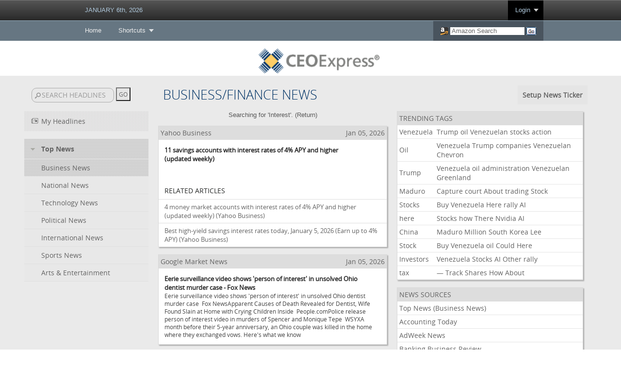

--- FILE ---
content_type: text/html; charset=utf-8
request_url: https://www.ceoexpress.com/rss/rsscenterfull.aspx?tab=nc&kw1=Interest&newsid=31
body_size: 14933
content:


<!DOCTYPE html>

<html xmlns="http://www.w3.org/1999/xhtml">
<head><title>
	CEOExpress: Business portal for executives created by a busy executive
</title><link rel="SHORTCUT ICON" href="/favicon.ico" /><link rel="apple-touch-icon" href="/apple-touch-icon.png" /><meta name="viewport" content="width=device-width, initial-scale=1" /><meta name="description" content="CEOExpress: Business portal for executives created by a CEO" /><meta name="keywords" content="business links, CEO, chief executive officer, senior executives, CEO Links, Business Portal, Business Directory, Small Business Directory, CEO Homepage, CFO Portal, CFO Links, CIO Portal, CIO Links, International Business Portal, C-Level" /><link rel="stylesheet" href="/plugins/mmenu/html/css/megamenu_ceox.css" type="text/css" media="screen" /><link rel="stylesheet" href="/css/Responsive.css?rnd=37261537659" type="text/css" />
    
    <script src="/plugins/mmenu/HTML/js/jquery.js" type="text/javascript"></script>
    <script src="/plugins/mmenu/HTML/js/megamenu.js" type="text/javascript"></script>
    <script type="text/javascript">
        $(document).ready(function($) {
            $('.megamenu').megaMenuMobile();
        });
    </script>
    
</head>
<body>
   
    <div class="megamenu_wrapper_full megamenu_dark_theme">
     
        <div class="megamenu_container megamenu_black">
     
            <ul class="megamenu">
            
            <li class="menuitem_nodrop" style="cursor: default;"><a href="#_" target="_self" style="cursor:default;color: #b0cade;">
                <script type="text/javascript" src="/displaydate_Modern.js"></script><noscript>JANUARY 6, 2026</noscript></a>
            </li>

           
            
            
            <li class="menuitem_right" style="background-color: #000000;"><a href="#_" target="_self" class="menuitem_drop" style="color: #b0cade;">Login</a>
                <div class="dropdown_2columns dropdown_right" style="z-index: 99999999;padding-bottom: 20px;">
					<form method="post" id="mLoginFrm" name="mLoginFrm" action="https://www.ceoexpress.com/asp/signin.aspx" target="_top" style="margin:0px; padding:0px;border-spacing: 0px;">
					<input type="hidden" name="action" value="login" />
					<h2 style="width:80%;margin-left:30px;">LOGIN</h2>
					<p style="margin:0px 20px 0px 30px; padding:0px 0px 10px 0px;border-spacing: 0px; border: solid 0px #ff0000;">Username:<br /><input type="text" name="username" id="username" value="" style="width: 200px;" /></p>
					<p style="margin:0px 20px 0px 30px; padding:0px 0px 10px 0px;border-spacing: 0px; border: solid 0px #ff0000;">Password:<br /><input type="password" name="password" id="password" value="" style="width: 200px;" /></p>
					<p style="margin:0px 20px 0px 30px; padding:0px 0px 10px 0px;border-spacing: 0px; border: solid 0px #ff0000;"><input type="submit" name="login_submit" value="Submit" class="plContactSendBtn" />&nbsp;&nbsp;<input type="reset" name="login_reset" value="Reset" class="plContactSendBtn" />
					<p style="margin:0px 20px 0px 30px; padding:0px 0px 10px 0px;border-spacing: 0px; border: solid 0px #ff0000;">Remember&nbsp;Login&nbsp;&nbsp;<input type="checkbox" name="autologin" id="autologin" value="yes" checked="checked" style="font-family:Arial, Helvetica, sans-serif;font-size:12px;width:auto;padding: 0px;margin: 0px; -webkit-border-radius: 0px;-moz-border-radius: 0px;border-radius: 0px;vertical-align:middle;" /></p>
                    <ul>
                        <li style="margin:0px 20px 0px 30px;"><a href="/faq/loginprobs.aspx" target="_top">Login Problems?</a></li>
                        <li style="margin:0px 20px 0px 30px;"><a href="/asp/password.aspx" target="_top">Forgot Your Password?</a></li>
                    </ul>
					</form>
                </div>
            </li>
            
            
            
            
            

            
            
            </ul>
     
        </div>
        <div class="megamenu_container megamenu_powderblue">
        <ul class="megamenu">
            <li><a href="/" target="_top" class="menuitem_nodrop">Home</a>
            </li>
            
            <li><a href="#_" target="_self" class="menuitem_drop">Shortcuts</a>
                <div class="dropdown_2columns">
                
                    
                    <div class="col_half firstcolumn">
                    <h2>LINKS</h2>
                    <ul class="levels">
                        <li><a href="/finance/financecenterd.aspx" target="_top" style="color: #ffffff;">Finance Center</a></li>
                        <li><a href="/rss/rsscenterfull.aspx" target="_top" style="color: #ffffff;">News Center</a></li>
                        <li><a href="/weather/select_weatherd.aspx" target="_top" style="color: #ffffff;">Weather</a></li>
                        <!-- <li><a href="/ceoblogger" target="_top" style="color: #ffffff;">CEO Blogger</a></li>
                        <li><a href="/polls/dailypoll.asp" target="_top" style="color: #ffffff;">Poll of the Day</a></li> -->
                        <li><a href="/asp/mailform.aspx?to=WM" target="_top" style="color: #ffffff;">Help</a></li>
                        <li>&nbsp;</li>
                    </ul>
                    </div>
                    

                    
                    
                    <div class="col_half">
                    <h2>INDUSTRIES</h2>
                    <ul class="levels">
                        <li><a href="http://www.lawyerexpress.com" target="_blank" style="color: #ffffff;">Lawyer Express</a></li>
                        <li><a href="http://www.journalistexpress.com" target="_blank" style="color: #ffffff;">Journalist Express</a></li>
                        <li><a href="http://www.mdexpress.com" target="_blank" style="color: #ffffff;">MD Express</a></li>
                        <li><a href="http://www.clo-express.com" target="_blank" style="color: #ffffff;">CLO Express</a></li>
                    </ul>
                    </div>
                </div> 
            </li>
            
            <!-- <li class="hidePL"><a href="/corporate/index.aspx" target="_top" class="menuitem_nodrop">Private Label</a>
            </li> -->
            
            <li class="menuitem_right" style="background-color: #49545e;"><a href="#_" target="_self">
                <div class="AZSearchBox">
                <script type="text/javascript"><!--
                    var AZFirst = "Y";
                    var AZSValue = "";
                    function chkAZSearch() {
                        if (AZFirst == "Y") {
                            if (document.amazon.keyword.value == "Amazon Search") {
                                document.amazon.keyword.value = "";
                                AZFirst = "N";
                            }
                        }
                    }
                //--></script>
                <img src="/graphics/icons/amazon.gif" alt="Amazon" style="border: solid 0px #ffffff; vertical-align: middle; padding: 0px; margin: 0px; border-spacing: 0px; width: 16px; height: 16px;" />&nbsp;<form method="get" action="https://www.amazon.com/exec/obidos/external-search" name="amazon" id="amazonMMS" target="_blank" style="display:inline-block; border-spacing: 0px; margin:0px; padding:0px;"><input type="hidden" name="mode" value="blended" /><input type="hidden" name="tag" value="ceoexpress" /><input type="text" name="keyword" class="AZkeyword" value="Amazon Search" onfocus="chkAZSearch();" style="color:#656565;" />&nbsp;<input type="image" name="submitAZ" src="/graphics/icons/az_go.png" alt="Submit" style="border: solid 0px #ffffff; vertical-align: middle; padding: 0px; margin: 0px; border-spacing: 0px; height: 16px; width: 20px;" /></form>
				</div></a>
            </li>

        </ul>
        
        </div>
    </div>

        
    <div class="bpMasterlogoWrapper">
        <div class="bpMasterlogoDiv">
            <img src="/graphics/ceoxlogo_default.png" alt="logo" title="CEOExpress" class="ceoxLogo" width="215" height="44" />
        </div>
    </div>

    <div>
        


    <link rel="stylesheet" href="/inc/newlook.css" />
    <link rel="stylesheet" href="/rss/newscenter.css" />
    
    <style type="text/css">
    
    .leftcolumn
    {

        width: 20%;
        float: left;
        padding: 0px 0px 0px 50px
    }
    
    .newsdrop
    {
        width: 300px;
        height: 35px;
        font-family: Arial;
        font-size: 15px;
        font-weight: 700;
    }
    
    .middlecolumn
    {

        width: 40%;
        float: left;
        padding: 0px 0px 0px 0px

    }
    
    .rightcolumn
    {        

        width: 30%;
        float: left;
        padding: 0px 50px 0px 0px

    }
    
    .labelside
    {
        display:inline;
    }
    
    .labelside2
    {
        display:none;
    }
    
    .dropdowns
    {
        display: none;
        width: 100%;
    }
    
    .dropdownCats
    {
        display:none;
    }
    
    .dropdownNews
    {
        display:none;
    }
    
    @media only screen and (max-width: 1024px)
    {
        
        .leftcolumn
        {
            width: 25%;
            float: left;
            padding: 0px 0px 0px 50px
        }
        
        .middlecolumn
        {
            width: 65%;
            float: left;
            padding: 0px 0px 0px 0px
        }
        
        .rightcolumn
        {
            display: none
        }
        
        .labelside
        {
            display:inline;
        }
        
        .labelside2
        {
            display:none;
        }
        
        .dropdowns
        {
            display:inline;
            width: 100%;
        }
        
        .dropdownCats
        {
            display:none;
        }
        
        .dropdownNews
        {
            display:inline;
        }
    }
    
    @media only screen and (max-width: 728px)
    {
        
        .leftcolumn
        {
            display:none;
        }
        
        .middlecolumn
        {
            width: 95%;
            float: left;
            padding: 0px 0px 0px 0px
        }
        
        .rightcolumn
        {
            display: none
        }
        
        .labelside
        {
            display:none;
        }
        
        .labelside2
        {
            display:inline;
        }
        
        .dropdowns
        {
            display:inline;
            width: 100%;
        }
        
        .dropdownCats
        {
            display:inline;
        }
        
        .dropdownNews
        {
            display:inline;
        }
        
    }
    </style>
    
    
    <script type="text/javascript">
        function clearBox() {
            if (document.acsub.q.value == "SEARCH HEADLINES") {
                document.acsub.q.value = "";
            }
        }
        function reBox() {
            if (document.acsub.q.value == "") {
                //document.acsub.query.value = "SEARCH HEADLINES";
            }
        }
        function saveArticle(hlid) {
            requestFile('/rss/rsscentersave.aspx?hlid=' + hlid, '', 'Y', 'Y', 'N');
        }
        
        function saveArticleTrending(hlid) {
            requestFile('/rss/rsscentersavetrending.aspx?hlid=' + hlid, '', 'Y', 'Y', 'N');
        }
        
        var reload = "N";
        
        function ClipLayer()
        {
            var ClipBodyHeight = Math.max(document.documentElement["clientHeight"], document.body["scrollHeight"], document.documentElement["scrollHeight"], document.body["offsetHeight"], document.documentElement["offsetHeight"]);
            var Clipclipx = document.body.offsetWidth;

            document.getElementById("Clipback").style.display = "";
            document.getElementById("Clipback").style.top = 0;
            document.getElementById("Clipback").style.left = 0;
            document.getElementById("Clipback").style.height = ClipBodyHeight + "px";
            document.getElementById("Clipback").style.width = Clipclipx + "px";
        }

        function setDefault(deftype, defid)
        {
            requestFile('/rss/rsscentersetdefault.aspx?deftype=' + deftype + '&defid=' + defid, '', 'Y', 'Y', 'N');
        }

        function delSave(delID)
        {
            if (confirm("Are you sure you want to delete this clip?"))
            {
                requestFile('/rss/rsscenterdelsave.aspx?hlid=' + delID, '', 'Y', 'Y', 'N');
            }
        }

        function HideClipLayer()
        {
            document.getElementById("Clipback").style.display = "none";
            HideMore();
            HideFeedOptions();
        }

        function swpNews()
        {
            if (document.getElementById("editorsnews").style.display == "none")
            {
                document.getElementById("editorsnews").style.display = "";
                document.getElementById("myClipsCollapse").src = "/graphics/arrowdown_light.gif";
                document.cookie = "rssopennews=; expires=Thu, 01 Jan 1970 00:00:00 GMT";
            }
            else
            {
                var someDate = new Date();
                var numberOfDaysToAdd = 365;
                someDate.setDate(someDate.getDate() + numberOfDaysToAdd); 

                document.getElementById("editorsnews").style.display = "none";
                document.getElementById("myClipsCollapse").src = "/graphics/arrowright_light.gif";
                document.cookie="rssopennews=N; expires=" + someDate;
            }
        }
        
        function swpFolders()
        {
            if (document.getElementById("yournews").style.display == "none")
            {
                document.getElementById("yournews").style.display = "";
                document.getElementById("myFoldersCollapse").src = "/graphics/arrowdown_light.gif";
                document.cookie = "rssopenfolders=; expires=Thu, 01 Jan 1970 00:00:00 GMT";
            }
            else
            {
                var someDate = new Date();
                var numberOfDaysToAdd = 365;
                someDate.setDate(someDate.getDate() + numberOfDaysToAdd); 
            
                document.getElementById("yournews").style.display = "none";
                document.getElementById("myFoldersCollapse").src = "/graphics/arrowright_light.gif";
                document.cookie="rssopenfolders=N; expires=" + someDate;
            }
        }
        
        function changecat()
        {
            var NewsID = document.cid.catid.value;
            
            switch(NewsID) {
                case "MH":
                    window.location = "/rss/rsscenterfull.aspx?tab=nc&show=MH";
                    break;
                case "SA":
                    window.location = "/rss/rsscenterfull.aspx?tab=nc&show=SA";
                    break;
                default:
                    window.location = "/rss/rsscenterfull.aspx?tab=nc&newsid=" + NewsID + "";
            }
        }
        
        function changepage()
        {
            var CatID = document.nid.newsid.value;
            var NewsID = document.cid.catid.value;
            
            window.location = "/rss/rsscenterfull.aspx?tab=nc&newsid=" + NewsID + "&rssid=" + CatID + "";
            
        }

        function ShowMore()
        {
        
            if (document.getElementById("more").style.display == "none")
            {
                var ScrollTop = parseInt(getScrollXY());

                ClipLayer();
                //hidedrop();

                xw = 400;
                yw = 150;
                
                lw = window.innerWidth;
                lh = window.innerHeight;
                
                x = (lw/2) - (xw/2);
                y = ScrollTop+30;

                document.getElementById("more").style.left = x + "px";
                document.getElementById("more").style.top = y + "px";
                document.getElementById("more").style.height = yw + "px";
                document.getElementById("more").style.width = xw + "px";
                document.getElementById("more").style.display = "";
            }
            else
            {
                HideMore();
            }                
        }
        
        function ShowFeedOptions()
        {
        
            if (document.getElementById("feedoptions").style.display == "none")
            {
                var ScrollTop = parseInt(getScrollXY());

                ClipLayer();
                //hidedrop();

                xw = 400;
                yw = 100;
                
                lw = window.innerWidth;
                lh = window.innerHeight;
                
                x = (lw/2) - (xw/2);
                y = ScrollTop+30;

                document.getElementById("feedoptions").style.left = x + "px";
                document.getElementById("feedoptions").style.top = y + "px";
                document.getElementById("feedoptions").style.height = yw + "px";
                document.getElementById("feedoptions").style.width = xw + "px";
                document.getElementById("feedoptions").style.display = "";
            }
            else
            {
                HideFeedOptions();
            }
        }

        function HideMore()
        {
            document.getElementById("more").style.display = "none";
            //HideClipLayer();
        }
        
        function HideFeedOptions()
        {
            document.getElementById("feedoptions").style.display = "none";
            //HideClipLayer();
        }

        function reloadpage() {
            location.replace(window.location);
        }

        function hidedrop()
        {
            document.getElementById('pdrop').style.display="none";
            document.getElementById('ifp').src='/blank.asp';
            if (reload=="Y")
            {
                reloadpage();
            }
            HideClipLayer();
        }

        function getScrollXY() {
          var scrOfX = 0, scrOfY = 0;
          if( typeof( window.pageYOffset ) == 'number' ) {
            //Netscape compliant
            scrOfY = window.pageYOffset;
          } else if( document.body && ( document.body.scrollLeft || document.body.scrollTop ) ) {
            //DOM compliant
            scrOfY = document.body.scrollTop;
          } else if( document.documentElement && ( document.documentElement.scrollLeft || document.documentElement.scrollTop ) ) {
            //IE6 standards compliant mode
            scrOfY = document.documentElement.scrollTop;
          }
          return [ scrOfY ];
        }

        function showdrop(dtype, dvalue, rl, cl)
        {
            var x=0;
            var y=0;
            var xw=0;
            var xy=0;
            var csrc = "";
            
            HideMore();
            HideFeedOptions();
           
            var ScrollTop = parseInt(getScrollXY());
            
            ClipLayer();
            document.getElementById("more").style.display = "none";
            
            if (dtype == 'MF')
            {
                xw = 850;
                yw = 400;
                                
                lw = window.innerWidth;
                lh = window.innerHeight;
                
                x = (lw/2) - (xw/2);
                y = ScrollTop+10;
                csrc = "/rss/managefolders.asp";
                reload = "Y";
            }
            
            if (dtype == 'RF')
            {
                xw = 850;
                yw = 400;
                
                lw = window.innerWidth;
                lh = window.innerHeight;
                
                x = (lw/2) - (xw/2);
                y = ScrollTop+10;
                csrc = "/rss/rssfeed.aspx";
                reload = "Y";
            }
            
            if (dtype == 'AS')
            {
                xw = 850;
                yw = 400;
                
                lw = window.innerWidth;
                lh = window.innerHeight;
                
                x = (lw/2) - (xw/2);
                y = ScrollTop+10;
                csrc = "/rss/rssfeed.asp?type=search";
                reload = "Y";
            }
            
            if (dtype == 'ND')
            {
                xw = 950;
                yw = 700;
                
                lw = window.innerWidth;
                lh = window.innerHeight;
                
                x = (lw/2) - (xw/2);
                y = ScrollTop+10;
                csrc = "/rss/rssdirectory.asp";
                reload = "Y";
            }
            
            if (dtype == 'HT')
            {
                xw = 800;
                yw = 500;
                
                lw = window.innerWidth;
                lh = window.innerHeight;
                
                x = (lw/2) - (xw/2);
                y = ScrollTop+10;
                csrc = "/rss/rsscentertickerdefault.aspx";
                reload = "Y";
            }
            
            if (dtype == 'MH')
            {
                xw = 850;
                yw = 700;
                
                lw = window.innerWidth;
                lh = window.innerHeight;
                
                x = (lw/2) - (xw/2);
                y = ScrollTop+10;
                csrc = "/rss/rssheadlines.asp";
                reload = "Y";
            }
            
            if (dtype == 'RE')
            {
                xw = 850;
                yw = 700;
                
                lw = window.innerWidth;
                lh = window.innerHeight;
                
                x = (lw/2) - (xw/2);
                y = ScrollTop+10;
                csrc = "/rss/rssedit.asp?id=" + dvalue;
                reload = "Y";
            }
            
            if (dtype == 'EF')
            {
                xw = 850;
                yw = 600;
                
                lw = window.innerWidth;
                lh = window.innerHeight;
                
                x = (lw/2) - (xw/2);
                y = ScrollTop+10;
                csrc = "/rss/rssmanagefolder.asp?fid=" + dvalue;
                reload = "Y";
            }

            if (document.getElementById("pdrop").style.display=="" && cl!="N")
            {
                document.getElementById("pdrop").style.display="none";
                if (reload=="Y" && rl!='N')
                {
                    reloadpage();
                }
                HideClipLayer();
            }
            else
            {            
                document.getElementById("pdrop").style.left = x + "px";
                document.getElementById("pdrop").style.top = y + "px";
                document.getElementById("pdrop").style.height = yw + "px";
                document.getElementById("pdrop").style.width = xw + "px";
                document.getElementById("ifp").src = csrc;
                document.getElementById("ifp").style.height = yw - 15 + "px";
                document.getElementById("ifp").style.width = xw - 10 + "px";                
                document.getElementById("pdrop").style.display = "";
            }
        }
        
    </script>
    <script src="/js/requestFile.js" type="text/javascript"></script>

   <div style="display:table;width:100%;border-spacing:0px;margin:0px; padding: 0px 0px 20px 0px;background-color:#eaeaea;border: solid 0px #ff0000;">
   
    <table style="width:90%;border-spacing:0px;margin: 8px auto 0px auto; padding: 0px; border: solid 0px #ff0000;">
    <tr>
    <td style="height:15px;width:23%;white-space:nowrap;"><br /><form action="/rss/rsscenterfull.aspx?tab=nc" method="post" name="acsub" style="margin: 0px 0px 0px 0px;color:#ffffff;" target="_self"><input class="searchbox" type="text" name="q" id="q" value="SEARCH HEADLINES" onfocus="clearBox();" onblur="reBox();" />&nbsp;<input type="submit" name="subit" value="GO" class="clippslike" /></form><br /></td><td><span class='header'>&nbsp;<span id="nextline" class="labelside">BUSINESS/FINANCE NEWS</span></span>
        
    </td>
    <td class="sbb" style="text-align:right;">
    
    
    <table style="border-spacing: 4px; border-collapse: separate;border: solid 0px #ff0000;margin:0px 0px 0px auto;"><tr><td class='clippboardedittools' style="padding: 10px;text-align:right;white-space:nowrap;"><span onclick="showdrop('HT', 0);" style="color:#636363;cursor:pointer;">Setup News Ticker</span></td></tr></table>
    
    </td>
    </tr>
    </table>
    <table style="width:90%;padding:0px;border-spacing:0px;border: solid 0px #ff0000;margin: 0px auto 0px auto;"><tr><td style="text-align:right;"></td></tr></table>
    <div class="leftcolumn"><table width='100%' cellpadding='0' cellspacing='0' border='0'><tr onmouseover="document.getElementById('mhpin').style.display='';"  onmouseout="document.getElementById('mhpin').style.display='none';"><td width='80%' style='height:25px;cursor:pointer;cursor:hand;' class='leftnav' onclick='window.location="/rss/rsscenterfull.aspx?tab=nc&show=MH";'><img src='/c.gif' height='1' width='14' /><img src='/graphics/np_icon_light.gif' /><img src='/c.gif' height='1' width='6' /><span class='leftnavmyclippboardslink'>My Headlines</span></td><td style='display:none;' id='mhpin' width='20%' align='right' class='leftnav'><span style="color:#636363;cursor:pointer;cursor:hand;" onclick="showdrop('HT', 0);"><img src='/graphics/cedit_light.gif' border='0' /></span>&nbsp;</td></tr></table><br /><table width='100%' cellpadding='0' cellspacing='0' border='0'><tr><td style='height:25px;cursor:pointer;cursor:hand;' class='leftnavmyclippboardsselected' onclick='swpNews();'><img src='/c.gif' width='13' height='1' /><img src='/graphics/arrowdown_light.gif' id='myClipsCollapse' style='cursor:pointer;cursor:hand;'><img src='/c.gif' width='13' height='1' /><span class='leftnavmyclippboardslink' style='cursor:pointer;cursor:hand;font-family:OpenSans-Bold;'>Top News</span></td></tr></table><div id='editorsnews' style='display:;'><table id='newsoptions' style='display:;' width='100%' cellpadding='0' cellspacing='0' border='0'><tr><td class='leftnavmyclippboardsselected' style='height:15px;' width='80%'><img src='/c.gif' width='35' height='1' /><a href='/rss/rsscenterfull.aspx?tab=nc&newsid=31' target='_self' class='leftnavmyclippboardslink'><span class='leftnavmyclippboardslink'>Business News</span></a></td><td width='20%' align='right' class='leftnavmyclippboardsselected'><img id='pin31' style='display:none;cursor:pointer;cursor:hand;' title='Set as default' src='/graphics/pin.gif' onclick='setDefault("TN", 31);' />&nbsp;</td></tr><tr><td class='leftnavmyclippboards' style='height:15px;' width='80%'><img src='/c.gif' width='35' height='1' /><a href='/rss/rsscenterfull.aspx?tab=nc&newsid=22' target='_self'><span class='leftnavmyclippboardslink'>National News</span></a></td><td width='20%' align='right' class='leftnavmyclippboards'><img id='pin22'  style='display:none;cursor:pointer;cursor:hand;' title='Set as default' src='/graphics/pin.gif' onclick='setDefault("TN", 22);' />&nbsp;</td></tr><tr><td class='leftnavmyclippboards' style='height:15px;' width='80%'><img src='/c.gif' width='35' height='1' /><a href='/rss/rsscenterfull.aspx?tab=nc&newsid=25' target='_self'><span class='leftnavmyclippboardslink'>Technology News</span></a></td><td width='20%' align='right' class='leftnavmyclippboards'><img id='pin25' style='display:none;cursor:pointer;cursor:hand;' title='Set as default' src='/graphics/pin.gif' onclick='setDefault("TN", 25);' />&nbsp;</td></tr><tr><td class='leftnavmyclippboards' style='height:15px;' width='80%'><img src='/c.gif' width='35' height='1' /><a href='/rss/rsscenterfull.aspx?tab=nc&newsid=34' target='_self'><span class='leftnavmyclippboardslink'>Political News</span></a></td><td width='20%' align='right' class='leftnavmyclippboards'><img id='pin34'  style='display:none;cursor:pointer;cursor:hand;' title='Set as default' src='/graphics/pin.gif' onclick='setDefault("TN", 34);' />&nbsp;</td></tr><tr><td class='leftnavmyclippboards' style='height:15px;' width='80%'><img src='/c.gif' width='35' height='1' /><a href='/rss/rsscenterfull.aspx?tab=nc&newsid=24' target='_self'><span class='leftnavmyclippboardslink'>International News</span></a></td><td width='20%' align='right' class='leftnavmyclippboards'><img id='pin24' style='display:none;cursor:pointer;cursor:hand;' title='Set as default' src='/graphics/pin.gif' onclick='setDefault("TN", 24);' />&nbsp;</td></tr><tr><td class='leftnavmyclippboards' style='height:15px;' width='80%'><img src='/c.gif' width='35' height='1' /><a href='/rss/rsscenterfull.aspx?tab=nc&newsid=23' target='_self'><span class='leftnavmyclippboardslink'>Sports News</span></a></td><td width='20%' align='right' class='leftnavmyclippboards'><img id='pin23'  style='display:none;cursor:pointer;cursor:hand;' title='Set as default' src='/graphics/pin.gif' onclick='setDefault("TN", 23);' />&nbsp;</td></tr><tr><td class='leftnavmyclippboards' style='height:15px;' width='80%'><img src='/c.gif' width='35' height='1' /><a href='/rss/rsscenterfull.aspx?tab=nc&newsid=30' target='_self'><span class='leftnavmyclippboardslink'>Arts & Entertainment</span></a></td><td width='20%' align='right' class='leftnavmyclippboards'><img id='pin30'  style='display:none;cursor:pointer;cursor:hand;' title='Set as default' src='/graphics/pin.gif' onclick='setDefault("TN", 30);' />&nbsp;</td></tr></table></div></div>
    <div class="middlecolumn">
    <div id="DropDownTable" class="dropdowns"><table style="width:100%;padding:0px;border-spacing:0px;border: solid 0px #ff0000;"><tr><td style="text-align:right;"><span id="dd1" class="dropdownCats"><form name='cid'><select name='catid' onchange='changecat();' class='newsdrop'><option value='31' selected>Business News</option><option value='22'>National News</option><option value='25'>Technology News</option><option value='34'>Political News</option><option value='24'>International News</option><option value='23'>Sports News</option><option value='30'>Arts & Entertainment</option></select></form></span><span id="dd2" class="dropdownNews"><form name='nid'><select name='newsid' onchange='changepage();' class='newsdrop'><option value='0'>Top News (Business News)</option><option value='1931'>Accounting Today</option><option value='5368'>AdWeek News</option><option value='1771'>Banking Business Review</option><option value='1728'>Barron's This Week Magazine</option><option value='2094'>Barron's Up and Down Wall Street Daily</option><option value='1581'>Brad Ideas</option><option value='2972'>Chicago Tribune Business News</option><option value='2573'>CNBC Business</option><option value='1675'>CNBC Economy</option><option value='3740'>CNBC Finance</option><option value='304'>CNN/Money</option><option value='1770'>CNN/Money Real Estate News</option><option value='544'>Dismal.com: Analysis</option><option value='545'>Dismal.com: Indicators</option><option value='275'>Enterprise Application News</option><option value='1300'>Entrepreneur.com</option><option value='57'>Forbes Headlines</option><option value='3742'>Forbes Social Media News</option><option value='2400'>FT.com - China, Economy & Trade</option><option value='1122'>FT.com - Financial Markets</option><option value='1123'>FT.com - Hedge Funds</option><option value='2335'>FT.com - Telecoms</option><option value='1135'>FT.com - US</option><option value='2963'>Google Business News</option><option value='3791'>Google Market News</option><option value='586'>HBS Working Knowledge</option><option value='3738'>Inc.com</option><option value='1685'>INSEAD Knowledge</option><option value='3018'>International Tax Review</option><option value='72'>Kiplinger</option><option value='1684'>Knowledge@Wharton</option><option value='4016'>L.S. Starrett News</option><option value='158'>MarketWatch</option><option value='157'>MarketWatch Breaking News</option><option value='156'>MarketWatch MarketPulse</option><option value='1535'>McKinsey Quarterly</option><option value='401'>MSNBC.com: Business</option><option value='1361'>Nielsen Trends</option><option value='5370'>NonProfit Times</option><option value='324'>NPR Topics: Business</option><option value='55'>NYTimes Business</option><option value='666'>OpinionJournal.com</option><option value='2788'>Private Equity Breaking News</option><option value='216'>Reuters Business</option><option value='219'>Reuters Company News</option><option value='218'>Reuters Money</option><option value='1239'>SEC.gov Updates: News Digest</option><option value='5365'>SHRM HR News</option><option value='3455'>Tax Policy News</option><option value='234'>The Economist International News</option><option value='239'>The Motley Fool</option><option value='251'>USA Today Money</option><option value='242'>Wall Street Journal US Business</option><option value='173'>Wall Street Transcript</option><option value='198'>Washington Post Business</option><option value='773'>WSJ  Asia</option><option value='774'>WSJ Europe</option><option value='3573'>WSJ MoneyBeat</option><option value='3600'>WSJ Opinion</option><option value='3598'>WSJ US News</option><option value='3793'>WSJ World Markets</option><option value='51'>Yahoo Business</option></select></form></span></td></tr></table></div>
    <span id="RSSLabel2" class="labelside2"><span class="header">&nbsp;&nbsp;&nbsp;BUSINESS/FINANCE NEWS</span></span><center class='mb' style='color:#555555;'>Searching for 'Interest'. (<a href='/rss/rsscenterfull.aspx?tab=nc&newsid=31' target='_self' style='color:#555555;'>Return</a>)</center><br /><table width='100%' cellpadding='0' cellspacing='0' border='0'><tr><td valign='top' width='60%' style='padding: 0px 20px 0px 20px;'><table width='100%' cellpadding='0' cellspacing='0' border='0' class='clippfullbborder'><tr><td width='50%' bgcolor='#DDDDDD' class='clippsheader'>Yahoo Business</td><td class='clippsheader' bgcolor='#DDDDDD' width='50%' align='right'>Jan 05, 2026</td></tr><tr><td colspan='2' bgcolor='#FFFFFF' class='clippsdate' style='padding:12px 12px 12px 12px;'><table width='100%' cellpadding='0' cellspacing='0' border='0'><tr><td width='90%'><a href='https://finance.yahoo.com/personal-finance/banking/article/4-percent-interest-savings-accounts-175301904.html' target='_blank' class='lbb' style='color:#252525;font-family:georgia,OpenSans,arial;'>11 savings accounts with interest rates of 4% APY and higher (updated weekly)</a> <a href='https://finance.yahoo.com/personal-finance/banking/article/4-percent-interest-savings-accounts-175301904.html' target='_blank' class='lbb' style='color:#252525;'></a></td><td width='10%' align='right'></td></tr></table><span class='clippstext'></span><br /></td></tr><tr><td colspan='2' class='clippsrelated' bgcolor='#FFFFFF' style='padding:0px 12px 8px 12px;'><br />RELATED ARTICLES</td></tr><tr><td colspan='2' bgcolor='#FFFFFF' style='padding:0px 0px 0px 0px;border-top: 1px solid #DDDDDD;'></td></tr><tr><td colspan='2' bgcolor='#FFFFFF' style='padding:0px 6px 0px 6px;'><table width='100%' cellpadding='0' cellspacing='2'><tr><td class='newsrelated' style='padding: 4px 4px 4px 4px;'><a href='https://finance.yahoo.com/personal-finance/banking/article/4-percent-interest-money-market-accounts-160154289.html' target='_blank' class='newsrelated'><span class='newsrelated'>4 money market accounts with interest rates of 4% APY and higher (updated weekly)</span></a> <span class='newsrelated'>(Yahoo Business)</span></td></tr></table></td></tr><tr><td colspan='2' bgcolor='#FFFFFF' style='padding:0px 0px 0px 0px;border-top: 1px solid #DDDDDD;'></td></tr><tr><td colspan='2' bgcolor='#FFFFFF' style='padding:0px 6px 0px 6px;'><table width='100%' cellpadding='0' cellspacing='2'><tr><td class='newsrelated' style='padding: 4px 4px 4px 4px;'><a href='https://finance.yahoo.com/personal-finance/article/best-high-yield-savings-interest-rates-today-monday-january-5-2026-110045127.html' target='_blank' class='newsrelated'><span class='newsrelated'>Best high-yield savings interest rates today, January 5, 2026 (Earn up to 4% APY)</span></a> <span class='newsrelated'>(Yahoo Business)</span></td></tr></table></td></tr></table><br /><table width='100%' cellpadding='0' cellspacing='0' border='0' class='clippfullbborder'><tr><td width='50%' bgcolor='#DDDDDD' class='clippsheader'>Google Market News</td><td class='clippsheader' bgcolor='#DDDDDD' width='50%' align='right'>Jan 05, 2026</td></tr><tr><td colspan='2' bgcolor='#FFFFFF' class='clippsdate' style='padding:12px 12px 12px 12px;'><table width='100%' cellpadding='0' cellspacing='0' border='0'><tr><td width='90%'><a href='https://news.google.com/rss/articles/[base64]' target='_blank' class='lbb' style='color:#252525;font-family:georgia,OpenSans,arial;'>Eerie surveillance video shows 'person of interest' in unsolved Ohio dentist murder case - Fox News</a> <a href='https://news.google.com/rss/articles/[base64]' target='_blank' class='lbb' style='color:#252525;'></a></td><td width='10%' align='right'></td></tr></table><span class='clippstext'>Eerie surveillance video shows 'person of interest' in unsolved Ohio dentist murder case  Fox NewsApparent Causes of Death Revealed for Dentist, Wife Found Slain at Home with Crying Children Inside  People.comPolice release person of interest video in murders of Spencer and Monique Tepe  WSYXA month before their 5-year anniversary, an Ohio couple was killed in the home where they exchanged vows. Here's what we know  </span><br /></td></tr></table><br /><table width='100%' cellpadding='0' cellspacing='0' border='0' class='clippfullbborder'><tr><td width='50%' bgcolor='#DDDDDD' class='clippsheader'>FT.com - Financial Markets</td><td class='clippsheader' bgcolor='#DDDDDD' width='50%' align='right'>Jan 05, 2026</td></tr><tr><td colspan='2' bgcolor='#FFFFFF' class='clippsdate' style='padding:12px 12px 12px 12px;'><table width='100%' cellpadding='0' cellspacing='0' border='0'><tr><td width='90%'><a href='https://www.ft.com/content/9d53fc43-6352-4ee5-891e-c067d00305ba' target='_blank' class='lbb' style='color:#252525;font-family:georgia,OpenSans,arial;'>China's influence in US backyard tested by Maduro's downfall</a> <a href='https://www.ft.com/content/9d53fc43-6352-4ee5-891e-c067d00305ba' target='_blank' class='lbb' style='color:#252525;'></a></td><td width='10%' align='right'></td></tr></table><span class='clippstext'>Beijing has deep geopolitical and economic interests in Venezuela</span><br /></td></tr><table width='100%' cellpadding='0' cellspacing='0' border='0' class='clippfullbborder'><tr><td width='50%' bgcolor='#DDDDDD' class='clippsheader'>USA Today Money</td><td class='clippsheader' bgcolor='#DDDDDD' width='50%' align='right'>Aug 31, 2023</td></tr><tr><td colspan='2' bgcolor='#FFFFFF' class='clippsdate' style='padding:12px 12px 12px 12px;'><table width='100%' cellpadding='0' cellspacing='0' border='0'><tr><td width='90%'><a href='http://rssfeeds.usatoday.com/~/791387366/0/usatodaycommoney-topstories~PCE-inflation-report-Key-measure-ticks-higher-in-July-What-will-the-Fed-do/' target='_blank' class='lbb' style='color:#252525;font-family:georgia,OpenSans,arial;'>PCE inflation report: Key measure ticks higher in July. What will the Fed do?</a> <a href='http://rssfeeds.usatoday.com/~/791387366/0/usatodaycommoney-topstories~PCE-inflation-report-Key-measure-ticks-higher-in-July-What-will-the-Fed-do/' target='_blank' class='lbb' style='color:#252525;'></a></td><td width='10%' align='right'></td></tr></table><span class='clippstext'><a href='http://rssfeeds.usatoday.com/~/791387366/0/usatodaycommoney-topstories~PCE-inflation-report-Key-measure-ticks-higher-in-July-What-will-the-Fed-do/' target='_blank'><img src='https://assets.feedblitz.com/i/fblike20.png' align='left' style='padding: 4px 4px 4px 0px;max-width:150px;' border='0'></a>PCE inflation, a measure tracked closely by the Federal Reserve, picked up in July. A core reading stayed elevated.     </span><br /></td></tr></table></td></tr></table></div>
    <div class="rightcolumn"><table width='100%' cellpadding='4' cellspacing='0' border='0' class='clippfullbborder'><tr><td class='newskeywordsheader' colspan='2'>TRENDING TAGS</td></tr><tr><td bgcolor='#3C3C3C' class='newskeywordsbody'><a href='/rss/rsscenterfull.aspx?tab=nc&kw1=Venezuela&newsid=31' target='_self'><span class='newskeywordslink'>Venezuela</span></a></td><td bgcolor='#3C3C3C' class='newskeywordsbody'><a href='/rss/rsscenterfull.aspx?tab=nc&kw1=Venezuela&kw2=Trump&newsid=31' target='_self'><span class='newskeywordslink'>Trump</span></a> <a href='/rss/rsscenterfull.aspx?tab=nc&kw1=Venezuela&kw2=oil&newsid=31' target='_self'><span class='newskeywordslink'>oil</span></a> <a href='/rss/rsscenterfull.aspx?tab=nc&kw1=Venezuela&kw2=Venezuelan&newsid=31' target='_self'><span class='newskeywordslink'>Venezuelan</span></a> <a href='/rss/rsscenterfull.aspx?tab=nc&kw1=Venezuela&kw2=stocks&newsid=31' target='_self'><span class='newskeywordslink'>stocks</span></a> <a href='/rss/rsscenterfull.aspx?tab=nc&kw1=Venezuela&kw2=action&newsid=31' target='_self'><span class='newskeywordslink'>action</span></a> </td></tr><tr><td bgcolor='#2A2A2A' class='newskeywordsbody'><a href='/rss/rsscenterfull.aspx?tab=nc&kw1=Oil&newsid=31' target='_self'><span class='newskeywordslink'>Oil</span></a></td><td bgcolor='#2A2A2A' class='newskeywordsbody'><a href='/rss/rsscenterfull.aspx?tab=nc&kw1=Oil&kw2=Venezuela&newsid=31' target='_self'><span class='newskeywordslink'>Venezuela</span></a> <a href='/rss/rsscenterfull.aspx?tab=nc&kw1=Oil&kw2=Trump&newsid=31' target='_self'><span class='newskeywordslink'>Trump</span></a> <a href='/rss/rsscenterfull.aspx?tab=nc&kw1=Oil&kw2=companies&newsid=31' target='_self'><span class='newskeywordslink'>companies</span></a> <a href='/rss/rsscenterfull.aspx?tab=nc&kw1=Oil&kw2=Venezuelan&newsid=31' target='_self'><span class='newskeywordslink'>Venezuelan</span></a> <a href='/rss/rsscenterfull.aspx?tab=nc&kw1=Oil&kw2=Chevron&newsid=31' target='_self'><span class='newskeywordslink'>Chevron</span></a> </td></tr><tr><td bgcolor='#3C3C3C' class='newskeywordsbody'><a href='/rss/rsscenterfull.aspx?tab=nc&kw1=Trump&newsid=31' target='_self'><span class='newskeywordslink'>Trump</span></a></td><td bgcolor='#3C3C3C' class='newskeywordsbody'><a href='/rss/rsscenterfull.aspx?tab=nc&kw1=Trump&kw2=Venezuela&newsid=31' target='_self'><span class='newskeywordslink'>Venezuela</span></a> <a href='/rss/rsscenterfull.aspx?tab=nc&kw1=Trump&kw2=oil&newsid=31' target='_self'><span class='newskeywordslink'>oil</span></a> <a href='/rss/rsscenterfull.aspx?tab=nc&kw1=Trump&kw2=administration&newsid=31' target='_self'><span class='newskeywordslink'>administration</span></a> <a href='/rss/rsscenterfull.aspx?tab=nc&kw1=Trump&kw2=Venezuelan&newsid=31' target='_self'><span class='newskeywordslink'>Venezuelan</span></a> <a href='/rss/rsscenterfull.aspx?tab=nc&kw1=Trump&kw2=Greenland&newsid=31' target='_self'><span class='newskeywordslink'>Greenland</span></a> </td></tr><tr><td bgcolor='#2A2A2A' class='newskeywordsbody'><a href='/rss/rsscenterfull.aspx?tab=nc&kw1=Maduro&newsid=31' target='_self'><span class='newskeywordslink'>Maduro</span></a></td><td bgcolor='#2A2A2A' class='newskeywordsbody'><a href='/rss/rsscenterfull.aspx?tab=nc&kw1=Maduro&kw2=Capture&newsid=31' target='_self'><span class='newskeywordslink'>Capture</span></a> <a href='/rss/rsscenterfull.aspx?tab=nc&kw1=Maduro&kw2=court&newsid=31' target='_self'><span class='newskeywordslink'>court</span></a> <a href='/rss/rsscenterfull.aspx?tab=nc&kw1=Maduro&kw2=About&newsid=31' target='_self'><span class='newskeywordslink'>About</span></a> <a href='/rss/rsscenterfull.aspx?tab=nc&kw1=Maduro&kw2=trading&newsid=31' target='_self'><span class='newskeywordslink'>trading</span></a> <a href='/rss/rsscenterfull.aspx?tab=nc&kw1=Maduro&kw2=Stock&newsid=31' target='_self'><span class='newskeywordslink'>Stock</span></a> </td></tr><tr><td bgcolor='#3C3C3C' class='newskeywordsbody'><a href='/rss/rsscenterfull.aspx?tab=nc&kw1=Stocks&newsid=31' target='_self'><span class='newskeywordslink'>Stocks</span></a></td><td bgcolor='#3C3C3C' class='newskeywordsbody'><a href='/rss/rsscenterfull.aspx?tab=nc&kw1=Stocks&kw2=Buy&newsid=31' target='_self'><span class='newskeywordslink'>Buy</span></a> <a href='/rss/rsscenterfull.aspx?tab=nc&kw1=Stocks&kw2=Venezuela&newsid=31' target='_self'><span class='newskeywordslink'>Venezuela</span></a> <a href='/rss/rsscenterfull.aspx?tab=nc&kw1=Stocks&kw2=Here&newsid=31' target='_self'><span class='newskeywordslink'>Here</span></a> <a href='/rss/rsscenterfull.aspx?tab=nc&kw1=Stocks&kw2=rally&newsid=31' target='_self'><span class='newskeywordslink'>rally</span></a> <a href='/rss/rsscenterfull.aspx?tab=nc&kw1=Stocks&kw2=AI&newsid=31' target='_self'><span class='newskeywordslink'>AI</span></a> </td></tr><tr><td bgcolor='#2A2A2A' class='newskeywordsbody'><a href='/rss/rsscenterfull.aspx?tab=nc&kw1=here&newsid=31' target='_self'><span class='newskeywordslink'>here</span></a></td><td bgcolor='#2A2A2A' class='newskeywordsbody'><a href='/rss/rsscenterfull.aspx?tab=nc&kw1=here&kw2=Stocks&newsid=31' target='_self'><span class='newskeywordslink'>Stocks</span></a> <a href='/rss/rsscenterfull.aspx?tab=nc&kw1=here&kw2=how&newsid=31' target='_self'><span class='newskeywordslink'>how</span></a> <a href='/rss/rsscenterfull.aspx?tab=nc&kw1=here&kw2=There&newsid=31' target='_self'><span class='newskeywordslink'>There</span></a> <a href='/rss/rsscenterfull.aspx?tab=nc&kw1=here&kw2=Nvidia&newsid=31' target='_self'><span class='newskeywordslink'>Nvidia</span></a> <a href='/rss/rsscenterfull.aspx?tab=nc&kw1=here&kw2=AI&newsid=31' target='_self'><span class='newskeywordslink'>AI</span></a> </td></tr><tr><td bgcolor='#3C3C3C' class='newskeywordsbody'><a href='/rss/rsscenterfull.aspx?tab=nc&kw1=China&newsid=31' target='_self'><span class='newskeywordslink'>China</span></a></td><td bgcolor='#3C3C3C' class='newskeywordsbody'><a href='/rss/rsscenterfull.aspx?tab=nc&kw1=China&kw2=Maduro&newsid=31' target='_self'><span class='newskeywordslink'>Maduro</span></a> <a href='/rss/rsscenterfull.aspx?tab=nc&kw1=China&kw2=Million&newsid=31' target='_self'><span class='newskeywordslink'>Million</span></a> <a href='/rss/rsscenterfull.aspx?tab=nc&kw1=China&kw2=South&newsid=31' target='_self'><span class='newskeywordslink'>South</span></a> <a href='/rss/rsscenterfull.aspx?tab=nc&kw1=China&kw2=Korea&newsid=31' target='_self'><span class='newskeywordslink'>Korea</span></a> <a href='/rss/rsscenterfull.aspx?tab=nc&kw1=China&kw2=Lee&newsid=31' target='_self'><span class='newskeywordslink'>Lee</span></a> </td></tr><tr><td bgcolor='#2A2A2A' class='newskeywordsbody'><a href='/rss/rsscenterfull.aspx?tab=nc&kw1=Stock&newsid=31' target='_self'><span class='newskeywordslink'>Stock</span></a></td><td bgcolor='#2A2A2A' class='newskeywordsbody'><a href='/rss/rsscenterfull.aspx?tab=nc&kw1=Stock&kw2=Buy&newsid=31' target='_self'><span class='newskeywordslink'>Buy</span></a> <a href='/rss/rsscenterfull.aspx?tab=nc&kw1=Stock&kw2=Venezuela&newsid=31' target='_self'><span class='newskeywordslink'>Venezuela</span></a> <a href='/rss/rsscenterfull.aspx?tab=nc&kw1=Stock&kw2=oil&newsid=31' target='_self'><span class='newskeywordslink'>oil</span></a> <a href='/rss/rsscenterfull.aspx?tab=nc&kw1=Stock&kw2=Could&newsid=31' target='_self'><span class='newskeywordslink'>Could</span></a> <a href='/rss/rsscenterfull.aspx?tab=nc&kw1=Stock&kw2=Here&newsid=31' target='_self'><span class='newskeywordslink'>Here</span></a> </td></tr><tr><td bgcolor='#3C3C3C' class='newskeywordsbody'><a href='/rss/rsscenterfull.aspx?tab=nc&kw1=Investors&newsid=31' target='_self'><span class='newskeywordslink'>Investors</span></a></td><td bgcolor='#3C3C3C' class='newskeywordsbody'><a href='/rss/rsscenterfull.aspx?tab=nc&kw1=Investors&kw2=Venezuela&newsid=31' target='_self'><span class='newskeywordslink'>Venezuela</span></a> <a href='/rss/rsscenterfull.aspx?tab=nc&kw1=Investors&kw2=Stocks&newsid=31' target='_self'><span class='newskeywordslink'>Stocks</span></a> <a href='/rss/rsscenterfull.aspx?tab=nc&kw1=Investors&kw2=AI&newsid=31' target='_self'><span class='newskeywordslink'>AI</span></a> <a href='/rss/rsscenterfull.aspx?tab=nc&kw1=Investors&kw2=Other&newsid=31' target='_self'><span class='newskeywordslink'>Other</span></a> <a href='/rss/rsscenterfull.aspx?tab=nc&kw1=Investors&kw2=rally&newsid=31' target='_self'><span class='newskeywordslink'>rally</span></a> </td></tr><tr><td bgcolor='#2A2A2A' class='newskeywordsbody'><a href='/rss/rsscenterfull.aspx?tab=nc&kw1=tax&newsid=31' target='_self'><span class='newskeywordslink'>tax</span></a></td><td bgcolor='#2A2A2A' class='newskeywordsbody'><a href='/rss/rsscenterfull.aspx?tab=nc&kw1=tax&kw2=—&newsid=31' target='_self'><span class='newskeywordslink'>—</span></a> <a href='/rss/rsscenterfull.aspx?tab=nc&kw1=tax&kw2=Track&newsid=31' target='_self'><span class='newskeywordslink'>Track</span></a> <a href='/rss/rsscenterfull.aspx?tab=nc&kw1=tax&kw2=Shares&newsid=31' target='_self'><span class='newskeywordslink'>Shares</span></a> <a href='/rss/rsscenterfull.aspx?tab=nc&kw1=tax&kw2=How&newsid=31' target='_self'><span class='newskeywordslink'>How</span></a> <a href='/rss/rsscenterfull.aspx?tab=nc&kw1=tax&kw2=About&newsid=31' target='_self'><span class='newskeywordslink'>About</span></a> </td></tr></table><br /><table width='100%' cellpadding='4' cellspacing='0' border='0' style='padding: 0px 0px 0px 0px;' class='clippfullbborder'><tr><td class='newskeywordsheader'>NEWS SOURCES</td></tr><tr><td class='newskeywordsbody'><a href='/rss/rsscenterfull.aspx?tab=nc&newsid=31' target='_self'><span class='newskeywordslink'>Top News (Business News)</span></a></td></tr><tr><td class='newskeywordsbody'><a href='/rss/rsscenterfull.aspx?tab=nc&newsid=31&rssid=1931' target='_self'><span class='newskeywordslink'>Accounting Today</span></a></td></tr><tr><td class='newskeywordsbody'><a href='/rss/rsscenterfull.aspx?tab=nc&newsid=31&rssid=5368' target='_self'><span class='newskeywordslink'>AdWeek News</span></a></td></tr><tr><td class='newskeywordsbody'><a href='/rss/rsscenterfull.aspx?tab=nc&newsid=31&rssid=1771' target='_self'><span class='newskeywordslink'>Banking Business Review</span></a></td></tr><tr><td class='newskeywordsbody'><a href='/rss/rsscenterfull.aspx?tab=nc&newsid=31&rssid=1728' target='_self'><span class='newskeywordslink'>Barron's This Week Magazine</span></a></td></tr><tr><td class='newskeywordsbody'><a href='/rss/rsscenterfull.aspx?tab=nc&newsid=31&rssid=2094' target='_self'><span class='newskeywordslink'>Barron's Up and Down Wall Street Daily</span></a></td></tr><tr><td class='newskeywordsbody'><a href='/rss/rsscenterfull.aspx?tab=nc&newsid=31&rssid=1581' target='_self'><span class='newskeywordslink'>Brad Ideas</span></a></td></tr><tr><td class='newskeywordsbody'><a href='/rss/rsscenterfull.aspx?tab=nc&newsid=31&rssid=2972' target='_self'><span class='newskeywordslink'>Chicago Tribune Business News</span></a></td></tr><tr><td class='newskeywordsbody'><a href='/rss/rsscenterfull.aspx?tab=nc&newsid=31&rssid=2573' target='_self'><span class='newskeywordslink'>CNBC Business</span></a></td></tr><tr><td class='newskeywordsbody'><a href='/rss/rsscenterfull.aspx?tab=nc&newsid=31&rssid=1675' target='_self'><span class='newskeywordslink'>CNBC Economy</span></a></td></tr><tr><td class='newskeywordsbody'><a href='/rss/rsscenterfull.aspx?tab=nc&newsid=31&rssid=3740' target='_self'><span class='newskeywordslink'>CNBC Finance</span></a></td></tr><tr><td class='newskeywordsbody'><a href='/rss/rsscenterfull.aspx?tab=nc&newsid=31&rssid=304' target='_self'><span class='newskeywordslink'>CNN/Money</span></a></td></tr><tr><td class='newskeywordsbody'><a href='/rss/rsscenterfull.aspx?tab=nc&newsid=31&rssid=1770' target='_self'><span class='newskeywordslink'>CNN/Money Real Estate News</span></a></td></tr><tr><td class='newskeywordsbody'><a href='/rss/rsscenterfull.aspx?tab=nc&newsid=31&rssid=544' target='_self'><span class='newskeywordslink'>Dismal.com: Analysis</span></a></td></tr><tr><td class='newskeywordsbody'><a href='/rss/rsscenterfull.aspx?tab=nc&newsid=31&rssid=545' target='_self'><span class='newskeywordslink'>Dismal.com: Indicators</span></a></td></tr><tr><td class='newskeywordsbody'><a href='/rss/rsscenterfull.aspx?tab=nc&newsid=31&rssid=275' target='_self'><span class='newskeywordslink'>Enterprise Application News</span></a></td></tr><tr><td class='newskeywordsbody'><a href='/rss/rsscenterfull.aspx?tab=nc&newsid=31&rssid=1300' target='_self'><span class='newskeywordslink'>Entrepreneur.com</span></a></td></tr><tr><td class='newskeywordsbody'><a href='/rss/rsscenterfull.aspx?tab=nc&newsid=31&rssid=57' target='_self'><span class='newskeywordslink'>Forbes Headlines</span></a></td></tr><tr><td class='newskeywordsbody'><a href='/rss/rsscenterfull.aspx?tab=nc&newsid=31&rssid=3742' target='_self'><span class='newskeywordslink'>Forbes Social Media News</span></a></td></tr><tr><td class='newskeywordsbody'><a href='/rss/rsscenterfull.aspx?tab=nc&newsid=31&rssid=2400' target='_self'><span class='newskeywordslink'>FT.com - China, Economy & Trade</span></a></td></tr><tr><td class='newskeywordsbody'><a href='/rss/rsscenterfull.aspx?tab=nc&newsid=31&rssid=1122' target='_self'><span class='newskeywordslink'>FT.com - Financial Markets</span></a></td></tr><tr><td class='newskeywordsbody'><a href='/rss/rsscenterfull.aspx?tab=nc&newsid=31&rssid=1123' target='_self'><span class='newskeywordslink'>FT.com - Hedge Funds</span></a></td></tr><tr><td class='newskeywordsbody'><a href='/rss/rsscenterfull.aspx?tab=nc&newsid=31&rssid=2335' target='_self'><span class='newskeywordslink'>FT.com - Telecoms</span></a></td></tr><tr><td class='newskeywordsbody'><a href='/rss/rsscenterfull.aspx?tab=nc&newsid=31&rssid=1135' target='_self'><span class='newskeywordslink'>FT.com - US</span></a></td></tr><tr><td class='newskeywordsbody'><a href='/rss/rsscenterfull.aspx?tab=nc&newsid=31&rssid=2963' target='_self'><span class='newskeywordslink'>Google Business News</span></a></td></tr><tr><td class='newskeywordsbody'><a href='/rss/rsscenterfull.aspx?tab=nc&newsid=31&rssid=3791' target='_self'><span class='newskeywordslink'>Google Market News</span></a></td></tr><tr><td class='newskeywordsbody'><a href='/rss/rsscenterfull.aspx?tab=nc&newsid=31&rssid=586' target='_self'><span class='newskeywordslink'>HBS Working Knowledge</span></a></td></tr><tr><td class='newskeywordsbody'><a href='/rss/rsscenterfull.aspx?tab=nc&newsid=31&rssid=3738' target='_self'><span class='newskeywordslink'>Inc.com</span></a></td></tr><tr><td class='newskeywordsbody'><a href='/rss/rsscenterfull.aspx?tab=nc&newsid=31&rssid=1685' target='_self'><span class='newskeywordslink'>INSEAD Knowledge</span></a></td></tr><tr><td class='newskeywordsbody'><a href='/rss/rsscenterfull.aspx?tab=nc&newsid=31&rssid=3018' target='_self'><span class='newskeywordslink'>International Tax Review</span></a></td></tr><tr><td class='newskeywordsbody'><a href='/rss/rsscenterfull.aspx?tab=nc&newsid=31&rssid=72' target='_self'><span class='newskeywordslink'>Kiplinger</span></a></td></tr><tr><td class='newskeywordsbody'><a href='/rss/rsscenterfull.aspx?tab=nc&newsid=31&rssid=1684' target='_self'><span class='newskeywordslink'>Knowledge@Wharton</span></a></td></tr><tr><td class='newskeywordsbody'><a href='/rss/rsscenterfull.aspx?tab=nc&newsid=31&rssid=4016' target='_self'><span class='newskeywordslink'>L.S. Starrett News</span></a></td></tr><tr><td class='newskeywordsbody'><a href='/rss/rsscenterfull.aspx?tab=nc&newsid=31&rssid=158' target='_self'><span class='newskeywordslink'>MarketWatch</span></a></td></tr><tr><td class='newskeywordsbody'><a href='/rss/rsscenterfull.aspx?tab=nc&newsid=31&rssid=157' target='_self'><span class='newskeywordslink'>MarketWatch Breaking News</span></a></td></tr><tr><td class='newskeywordsbody'><a href='/rss/rsscenterfull.aspx?tab=nc&newsid=31&rssid=156' target='_self'><span class='newskeywordslink'>MarketWatch MarketPulse</span></a></td></tr><tr><td class='newskeywordsbody'><a href='/rss/rsscenterfull.aspx?tab=nc&newsid=31&rssid=1535' target='_self'><span class='newskeywordslink'>McKinsey Quarterly</span></a></td></tr><tr><td class='newskeywordsbody'><a href='/rss/rsscenterfull.aspx?tab=nc&newsid=31&rssid=401' target='_self'><span class='newskeywordslink'>MSNBC.com: Business</span></a></td></tr><tr><td class='newskeywordsbody'><a href='/rss/rsscenterfull.aspx?tab=nc&newsid=31&rssid=1361' target='_self'><span class='newskeywordslink'>Nielsen Trends</span></a></td></tr><tr><td class='newskeywordsbody'><a href='/rss/rsscenterfull.aspx?tab=nc&newsid=31&rssid=5370' target='_self'><span class='newskeywordslink'>NonProfit Times</span></a></td></tr><tr><td class='newskeywordsbody'><a href='/rss/rsscenterfull.aspx?tab=nc&newsid=31&rssid=324' target='_self'><span class='newskeywordslink'>NPR Topics: Business</span></a></td></tr><tr><td class='newskeywordsbody'><a href='/rss/rsscenterfull.aspx?tab=nc&newsid=31&rssid=55' target='_self'><span class='newskeywordslink'>NYTimes Business</span></a></td></tr><tr><td class='newskeywordsbody'><a href='/rss/rsscenterfull.aspx?tab=nc&newsid=31&rssid=666' target='_self'><span class='newskeywordslink'>OpinionJournal.com</span></a></td></tr><tr><td class='newskeywordsbody'><a href='/rss/rsscenterfull.aspx?tab=nc&newsid=31&rssid=2788' target='_self'><span class='newskeywordslink'>Private Equity Breaking News</span></a></td></tr><tr><td class='newskeywordsbody'><a href='/rss/rsscenterfull.aspx?tab=nc&newsid=31&rssid=216' target='_self'><span class='newskeywordslink'>Reuters Business</span></a></td></tr><tr><td class='newskeywordsbody'><a href='/rss/rsscenterfull.aspx?tab=nc&newsid=31&rssid=219' target='_self'><span class='newskeywordslink'>Reuters Company News</span></a></td></tr><tr><td class='newskeywordsbody'><a href='/rss/rsscenterfull.aspx?tab=nc&newsid=31&rssid=218' target='_self'><span class='newskeywordslink'>Reuters Money</span></a></td></tr><tr><td class='newskeywordsbody'><a href='/rss/rsscenterfull.aspx?tab=nc&newsid=31&rssid=1239' target='_self'><span class='newskeywordslink'>SEC.gov Updates: News Digest</span></a></td></tr><tr><td class='newskeywordsbody'><a href='/rss/rsscenterfull.aspx?tab=nc&newsid=31&rssid=5365' target='_self'><span class='newskeywordslink'>SHRM HR News</span></a></td></tr><tr><td class='newskeywordsbody'><a href='/rss/rsscenterfull.aspx?tab=nc&newsid=31&rssid=3455' target='_self'><span class='newskeywordslink'>Tax Policy News</span></a></td></tr><tr><td class='newskeywordsbody'><a href='/rss/rsscenterfull.aspx?tab=nc&newsid=31&rssid=234' target='_self'><span class='newskeywordslink'>The Economist International News</span></a></td></tr><tr><td class='newskeywordsbody'><a href='/rss/rsscenterfull.aspx?tab=nc&newsid=31&rssid=239' target='_self'><span class='newskeywordslink'>The Motley Fool</span></a></td></tr><tr><td class='newskeywordsbody'><a href='/rss/rsscenterfull.aspx?tab=nc&newsid=31&rssid=251' target='_self'><span class='newskeywordslink'>USA Today Money</span></a></td></tr><tr><td class='newskeywordsbody'><a href='/rss/rsscenterfull.aspx?tab=nc&newsid=31&rssid=242' target='_self'><span class='newskeywordslink'>Wall Street Journal US Business</span></a></td></tr><tr><td class='newskeywordsbody'><a href='/rss/rsscenterfull.aspx?tab=nc&newsid=31&rssid=173' target='_self'><span class='newskeywordslink'>Wall Street Transcript</span></a></td></tr><tr><td class='newskeywordsbody'><a href='/rss/rsscenterfull.aspx?tab=nc&newsid=31&rssid=198' target='_self'><span class='newskeywordslink'>Washington Post Business</span></a></td></tr><tr><td class='newskeywordsbody'><a href='/rss/rsscenterfull.aspx?tab=nc&newsid=31&rssid=773' target='_self'><span class='newskeywordslink'>WSJ  Asia</span></a></td></tr><tr><td class='newskeywordsbody'><a href='/rss/rsscenterfull.aspx?tab=nc&newsid=31&rssid=774' target='_self'><span class='newskeywordslink'>WSJ Europe</span></a></td></tr><tr><td class='newskeywordsbody'><a href='/rss/rsscenterfull.aspx?tab=nc&newsid=31&rssid=3573' target='_self'><span class='newskeywordslink'>WSJ MoneyBeat</span></a></td></tr><tr><td class='newskeywordsbody'><a href='/rss/rsscenterfull.aspx?tab=nc&newsid=31&rssid=3600' target='_self'><span class='newskeywordslink'>WSJ Opinion</span></a></td></tr><tr><td class='newskeywordsbody'><a href='/rss/rsscenterfull.aspx?tab=nc&newsid=31&rssid=3598' target='_self'><span class='newskeywordslink'>WSJ US News</span></a></td></tr><tr><td class='newskeywordsbody'><a href='/rss/rsscenterfull.aspx?tab=nc&newsid=31&rssid=3793' target='_self'><span class='newskeywordslink'>WSJ World Markets</span></a></td></tr><tr><td class='newskeywordsbody'><a href='/rss/rsscenterfull.aspx?tab=nc&newsid=31&rssid=51' target='_self'><span class='newskeywordslink'>Yahoo Business</span></a></td></tr></table></td></tr></table></div>
    
    
    
    <table style='background-color:#EAEAEA;z-index:100001;position:absolute;-moz-box-shadow: 2px 2px 2px #AAAAAA;-webkit-box-shadow: 2px 2px 2px #AAAAAA;box-shadow: 2px 2px 2px #AAAAAA;-ms-filter: "progid:DXImageTransform.Microsoft.Shadow(strength=2, Direction=135, Color=#AAAAAA)";width:1px;border-spacing:0px;border:solid 0px #ff0000;display:none;' id='pdrop'><tr><td style="padding: 1px;"><table style="width:100%;height:25px;padding:0px;border-spacing:0px;border:solid 0px #ff0000;"><tr><td class="sn" style="width:20%;background-color:#EAEAEA"></td><td class="mbn" style="vertical-align:top;text-align:center;background-color:#eaeaea;color:white;"><div id="srcn"></div></td><td class="sbn" style="text-align:right;width:20%;background-color:#EAEAEA;"><img src="/graphics/msx.gif" style="width:12px;height:11px;padding: 8px 8px 8px 8px;cursor:pointer;" onclick="hidedrop();" class="p">&nbsp;</td></tr><tr><td colspan="3" style="vertical-align:top;text-align:center;"><iframe name="ifp" id="ifp" src="/blank.asp" style="margin:0px auto 0px auto;width:1px;height:1px;border:solid 0px #ff0000;overflow: scroll;background-color: transparent;"></iframe></td></tr></table></td></tr></table>
    <div id='Clipback' style='display:none;background-color:#ffffff;position:absolute;height:0px;width:0px;z-index:100000;opacity: 0.85; -ms-filter:alpha(opacity=85); filter:alpha(opacity=85);' onclick="hidedrop();"></div>

    <table style='background-color:#EAEAEA;z-index:100001;position:absolute;-moz-box-shadow: 2px 2px 2px #AAAAAA;-webkit-box-shadow: 2px 2px 2px #AAAAAA;box-shadow: 2px 2px 2px #AAAAAA;-ms-filter: "progid:DXImageTransform.Microsoft.Shadow(strength=2, Direction=135, Color=#AAAAAA)";width:1px;padding:1px;border-spacing:0px;border:solid 0px #ff0000;display:none;' id='more'><tr><td style="padding:0px 8px 8px 8px;">
    <table style="width:100%;padding:0px;border-spacing:0px;border:solid 0px #ff0000;"><tr><td class="header" style="text-align:center;">NEWS CENTER OPTIONS</td><td style="text-align:right;"><img src="/graphics/msx.gif" style="width:18px;height:16px;cursor:pointer;" onclick="hidedrop();" /></td></tr></table>
    <br /><span class="lbb">
    <span style="color:#636363;cursor:pointer;" onclick="showdrop('MF', 0);">Manage Folders</span><br /><img src="/c.gif" height="8" width="1" /><br />
    <span style="color:#636363;cursor:pointer;" onclick="showdrop('MH', 0);">Manage Ticker/Headlines</span><br /><img src="/c.gif" height="8" width="1" /><br />
    <span style="color:#636363;cursor:pointer;" onclick="showdrop('ND', 0);">Choose from News Feed Directory</span><br /><img src="/c.gif" height="8" width="1" /><br />
    <span style="color:#636363;cursor:pointer;" onclick="showdrop('RF', 0);">Add Your Own Feed</span><br /><img src="/c.gif" height="8" width="1" /><br />
    <span style="color:#636363;cursor:pointer;" onclick="showdrop('AS', 0);">Create Feed Using Search Terms</span><br />
    </span>
    </td></tr></table>
    
    <table style='background-color:#EAEAEA;z-index:100001;position:absolute;-moz-box-shadow: 2px 2px 2px #AAAAAA;-webkit-box-shadow: 2px 2px 2px #AAAAAA;box-shadow: 2px 2px 2px #AAAAAA;-ms-filter: "progid:DXImageTransform.Microsoft.Shadow(strength=2, Direction=135, Color=#AAAAAA)";width:1px;padding:1px;border-spacing:0px;border:solid 0px #ff0000;display:none;' id='feedoptions'><tr><td style="padding:0px 8px 8px 8px;">
    <table style="width:100%;padding:0px;margin:0px;border-spacing:0px;border: solid 0px #ff0000;"><tr><td class="header" style="text-align:center;">ADD/CREATE FEEDS</td><td style="text-align:right;"><img src="/graphics/msx.gif" style="width:18px;height:16px;cursor:pointer;" onclick="hidedrop();" /></td></tr></table>
    <br /><span class="lbb">
    <span style="color:#636363;cursor:pointer;" onclick="showdrop('ND', 0);">Choose from News Feed Directory</span><br /><img src="/c.gif" height="8" width="1" /><br />
    <span style="color:#636363;cursor:pointer;" onclick="showdrop('RF', 0);">Add Your Own Feed</span><br /><img src="/c.gif" height="8" width="1" /><br />
    <span style="color:#636363;cursor:pointer;" onclick="showdrop('AS', 0);">Create Feed Using Search Terms</span><br />
    </span>
    </td></tr></table>


    </div>
    
<div class="divFooterWrapperTop">
    
    <div class="footerItemTopDiv footerHelpDiv">
    <table class="footerTopTable footerTopLeftTable">
    <tr>
    <td class="footerTopTd footerTopLeftTd">
        <ul class="footerUL">
        <li class="footerHeader">Resources</li>
        <!-- <li class="footerItem"><a href="/corporate/index.aspx" class="footerItemURL" target="_top"><img src="/graphics/icons_tab/Private_Label_sm.png" class="footerIconPL" alt="Icon" /> Private Label</a></li> -->
        <li class="footerItem"><a href="/asp/mailform.aspx?to=FB" class="footerItemURL" target="_top">Feedback</a></li>
        <!--<li class="footerItem"><a href="/html/advertise.aspx" class="footerItemURL" target="_top">Advertise</a></li> -->
        <li class="footerItem"><a href="/html/about.aspx" class="footerItemURL" target="_top">About the Company</a></li>
        <!--<li class="footerItem"><a href="/asp/publicsitemap.aspx" class="footerItemURL" target="_top">Map & FAQs</a></li> -->
        </ul>
    </td>
    </tr>
    </table>
    </div>
    <div class="footerItemTopDiv footerBusinessDiv">
    <table class="footerTopTable footerTopLeftTable">
    <tr>
    <td class="footerTopTd footerTopLeftTd">
        <ul class="footerUL">
        <li class="footerHeader">Membership</li>
        <li class="footerItem"><a href="/asp/mailform.aspx?to=HP" class="footerItemURL" target="_top">Help</a></li>
        <li class="footerItem"><a href="/asp/signin.aspx" class="footerItemURL" target="_top">Login</a></li>
        <!-- <li class="footerItem"><a href="/asp/BecomeAMember.aspx" class="footerItemURL" target="_top">Register for CEOExpressSelect</a></li>
        <li class="footerItem"><a href="/asp/resubscribe.asp" class="footerItemURL" target="_top">Resubscribe</a></li>
        <li class="footerItem"><a href="/asp/RegisterFM.aspx" class="footerItemURL" target="_top">CEOX Social Membership</a></li> -->
        </ul>
    </td>
    </tr>
    </table>
    </div>
    
    
    <div class="footerItemTopDiv footerCEOExpressDiv">
    <table class="footerTopTable footerTopRightTable">
    <tr>
    <td class="footerTopTd footerTopRightTd">
        <ul class="footerRightUL">
        <li class="footerRightHeader">CEOExpress</li>
        <li class="footerRightItemAddress">c/o CommunityScape | 200 Anderson Avenue<br />Rochester, NY 14607</li>
        <!--<li class="footerRightItemPhone">585 204-0273<br />617 299 8649 (fax)</li> -->
        <li class="footerRightItemContact"><a href="/asp/mailform.aspx?to=CU" class="footerItemURL" target="_top">Contact</a></li>
        <li class="footerRightItemAmazon">As an Amazon Associate<br />CEOExpress earns from<br />qualifying purchases.</li>
        </ul>
    </td>
    </tr>
    </table>
    </div>
</div>
<div class="divFooterWrapperMiddle"><hr class="FooterMiddleHr" /></div>
<div class="divFooterWrapperBottom">
    <div class="footerItemBottomDiv footerYearsDiv">
    <table class="footerBottomTable">
    <tr>
    <td class="footerBottomTd">
        &copy;1999-2026 CEOExpress Company LLC</td>
    </tr>
    </table>
    </div>
    <div class="footerItemBottomDiv footerCopyrightDiv">
    <table class="footerBottomTable">
    <tr>
    <td class="footerBottomRightTd">
        <a href="/html/copyright.aspx" class="footerBottomURL" target="_top">Copyright&nbsp;&amp;&nbsp;Disclaimer</a>&nbsp;&nbsp;|&nbsp;&nbsp;<a href="/html/privacy.aspx" class="footerBottomURL" target="_top">Privacy&nbsp;Policy</a>&nbsp;&nbsp;|&nbsp;&nbsp;<a href="/html/terms.aspx" class="footerBottomURL" target="_top">Terms&nbsp;&amp;&nbsp;Conditions</a>
    </td>
    </tr>
    </table>
    </div>
</div>
    
<!-- Global site tag (gtag.js) - Google Analytics -->
<script async src="https://www.googletagmanager.com/gtag/js?id=UA-758876-1"></script>
<script>
  window.dataLayer = window.dataLayer || [];
  function gtag(){dataLayer.push(arguments);}
  gtag('js', new Date());

  gtag('config', 'UA-758876-1');
</script>
</body>
</html>


--- FILE ---
content_type: text/css
request_url: https://www.ceoexpress.com/css/Responsive.css?rnd=37261537659
body_size: 30520
content:
        body
        {
            border-spacing: 0px;
            padding: 0px;
            margin: 0px;
            border: solid 0px #ffffff;
            height: 100%;
            width: 100%;
            background-color: #ffffff;
            font-family: Arial,Helvetica,sans-serif;
            font-size: 13px;
        }
        a:link, a:visited, a:active
        {
            text-decoration: none;
            font-size: 13px;
            color: #274b67;
        }
        
        a:hover
        {
            text-decoration: underline;
            font-size: 13px;
            color: #274b67;
        }

        .tabanchor, .tabanchor:link, .tabanchor:visited, .tabanchor:active, .tabanchor:hover
        {
            border-spacing: 0px;
            padding: 0px;
            margin: 0px;
            border: solid 0px #ff0000;
            font-size: 0px;
            font-size: 1px;
            line-height: 0px;
            display: none;
        }
        
        .jumpanchor, .jumpanchor:link, .jumpanchor:visited, .jumpanchor:active, .jumpanchor:hover
        {
            border-spacing: 0px;
            padding: 0px;
            margin: 0px;
            border: solid 0px #ffffff;
            font-size: 12px;
        }

        div
        {
            border-spacing: 0px;
            padding: 0px;
            margin: 0px;
            border: solid 0px #ffffff;
        }
        
        .frmaspnet
        {
            border-spacing: 0px;
            padding: 0px;
            margin: 0px;
            border: solid 0px #ffffff;
        }
        
        .btn
        {
            border-spacing: 0px;
            padding: 2px;
            margin: 0px 0px 0px 2px;
            font-weight: bold;
            font-size: 9px;
            cursor: pointer;
            color: #000000;
            font-family: arial,helvetica,sans-serif;
            background-color: #ffffff;
            text-align: center;
            border: solid 0px #ffffff;
        }
        
        .dd_go
        {
            height: 16px;
            width: 20px;
            border-spacing: 0px;
            padding: 1px 0px 0px 0px;
            margin: 0px;
            border: solid 0px #ffffff;
            cursor: pointer;
            vertical-align: middle;
        }
        
        .wrapper
        {
            display: block;
            border-spacing: 0px;
            padding: 0px;
            margin: 0px;
            border: solid 0px #ffffff;
            width: 100%;
            background-color: #525252;
        }

        .iframewrapper
        {
            text-align: center;
            width: 728px;
            height: 90px;
            vertical-align: middle;
            padding:2px 0px 3px 0px;
            margin: 0px auto 0px auto;
        }
        
        .ifrclass
        {
            width: 728px;
            height: 90px;
            border: solid 0px #000000;
        }
        
        .azIframe
        {
            border-spacing: 0px;
            padding: 0px;
            margin: 0px;
            border: solid 0px #0000ff;
            height: 250px;
            width: 300px;
        }        
        
        .dailyStartUpWrapper
        {
            display: table;
            border-spacing: 0px;
            padding: 2px 4px 2px 4px;
            margin: 0px auto 6px auto;
            border: solid 0px #ff0000;
            width: 99%;
            text-align: center;
        }

        .logoWrapper
        {
            float: none;
            display: inline-block;
            border-spacing: 0px;
            padding: 0px 2px 0px 2px;
            margin: 7px auto 7px auto;
            border: solid 0px #ff0000;
            width: 25%;
            min-width: 245px;
            vertical-align: top;
        }

        .logoDiv
        {
            float: none;
            display: block;
            border-spacing: 0px;
            padding: 50px 0px 0px 0px;
            margin: 0px auto 0px 0px;
            border: solid 0px #ff0000;
            width: 100%;
            height: 51px;
            vertical-align: top;
        }
        
        .ceoxLogo
        {
            border-spacing: 0px;
            padding: 0px;
            margin: 2px auto 0px 0px;
            border: solid 0px #ffffff;
            width: 250px;
            height: 51px;
            vertical-align: top;
            /*width: 195px;
            height: 40px;*/
        }
		
        .logoTextDiv
        {
            display: inline-block;
            border-spacing: 0px;
            padding: 0px 24px 0px 0px;
            margin: 0px auto 3px 0px;
            border: solid 0px #ffffff;
            width: 250px;
            font-family: Arial,Helvetica,sans-serif;
            font-size: 14px;
            color: #878787;
            text-align: right;
            vertical-align: top;
        }

        .pollSearchWrapper
        {
            float: left;
            display: inline-block;
            border-spacing: 0px;
            padding: 0px 2px 0px 2px;
            margin: 7px auto 7px auto;
            border: solid 0px #ff0000;
            width: 36%;
            min-width: 365px;
            vertical-align: top;
        }		
		
        .pollWrapper
        {
            float: none;
            display: inline-block;
            width: 95%;
            min-width: 350px;
            padding: 5px;
            vertical-align: top;
            border: solid 0px #ff0000;
            white-space: normal;
            margin: 0px auto 10px auto;
        }

        .searchWrapper
        {
            float: none;
            display: inline-block;
            width: 95%;
            min-width: 350px;
            padding: 5px;
            vertical-align: top;
            border: solid 0px #ff0000;
            white-space: normal;
            margin: 0px auto 2px auto;
        }

	
        .ECGSWrapper
        {
            float: right;
            display: inline-block;
            border-spacing: 0px;
            padding: 0px 2px 0px 2px;
            margin: 7px auto 7px auto;
            border: solid 0px #ff0000;
            width: 36%;
            min-width: 365px;
            vertical-align: top;
        }
		
        .ECWrapper
        {
            float: none;
            display: inline-block;
            width: 95%;
            min-width: 350px;
            padding: 5px;
            vertical-align: top;
            border: solid 0px #ff0000;
            white-space: normal;
            margin: 0px auto 10px auto;
        }

        .GSWrapper
        {
            float: none;
            display: inline-block;
            width: 95%;
            min-width: 350px;
            padding: 5px;
            vertical-align: top;
            border: solid 0px #ff0000;
            white-space: normal;
            margin: 0px auto 2px auto;
		}
        
        .pollTable, .ECTable, .GSTable, .SearchTable
        {
            width: 100%;
            border-spacing: 0px;
            padding: 0px;
            margin: 0px;
            border: solid 0px #ffffff;
        }
        
        .ECImgTd, .SearchImgTd
        {
            border-spacing: 0px;
            margin: 0px;
            padding: 5px 20px 0px 0px;
            vertical-align: top;
            text-align: center;
            width: auto;
        }
        
        .pollImgTd, .GSImgTd
        {
            border-spacing: 0px;
            margin: 0px;
            padding: 5px 20px 0px 20px;
            vertical-align: top;
            text-align: center;
            width: auto;
        }
        
        .pollImg, .GSImg
        {
            margin: 0px auto 0px auto;
            border: solid 0px #ffffff;
            max-width: 47px;
            max-height: 47px;
        }

        .ECImg
        {
            margin: 0px auto 0px auto;
            max-width: 47px;
            max-height: 47px;
        }


        .pollHeadTd, .ECHeadTd, .GSHeadTd
        {
            border-bottom: solid 1px #ABABAB;
            vertical-align: top;
            width: 95%;
            text-align: left;
            padding: 0px 0px 4px 0px;
        }
                

        .pollHeadUrl, .ECHeadUrl, .GSHeadUrl
        {
            text-decoration: none;
            text-transform: uppercase;
            color: #656565;
            font-size: 15px;
        }
        .pollHeadUrl:link, .pollHeadUrl:visited, .pollHeadUrl:active, .pollHeadUrl:hover, 
        .ECHeadUrl:link, .ECHeadUrl:visited, .ECHeadUrl:active, .ECHeadUrl:hover, 
        .GSHeadUrl:link, .GSHeadUrl:visited, .GSHeadUrl:active, .GSHeadUrl:hover
        {
            text-decoration: none;
            font-size: 15px;
            color: #656565;
        }
        .pollHeadArchiveUrl, .pollHeadArchiveUrl:link, .pollHeadArchiveUrl:visited, .pollHeadArchiveUrl:active, .ECHeadArchiveUrl, .GSHeadArchiveUrl
        {
            text-decoration: none;
            font-size: 13px;
            color: #386b93;
        }
        
        .pollHeadArchiveUrl:hover
        {
            text-decoration: underline;
            font-size: 13px;
            color: #386b93;
        }
        
        .pollBodyTd
        {
            vertical-align: top;
            width: 95%;
            min-width: 225px;
            text-align: left;
            padding: 6px 4px 4px 4px;
            text-decoration: none;
            font-size: 13px;
            color: #386b93;
        }
        
        .ECBodyTd, .GSBodyTd
        {
            vertical-align: top;
            width: 95%;
            min-width: 225px;
            text-align: left;
            padding: 6px 4px 4px 4px;
            font-size: 13px;
            color: #656565;
        }        
        
        .ECBodyTitle, .GSBodyTitle
        {
            font-size: 14px;
            color: #386b93;
        }
        

        .newsWeatherWrapper
        {
            float: none;
            display: table;
            border-spacing: 0px;
            padding: 0px;
            margin: 0px auto 0px auto;
            border: solid 0px #ff0000;
            width: 100%;
            text-align: center;
        }

        .NewsWeatherHr
        {
            float: none;
            display:table;
            width: 95%;
            padding: 0px;
            margin: 0px auto 0px auto;
            border: solid 0px #ababab;
            border-spacing: 0px;
            height: 1px;
            background-color: #ababab;
        }

        .NewsWeatherHrB
        {
            float: none;
            display:table;
            width: 95%;
            padding: 0px;
            margin: 0px auto 0px auto;
            border: solid 0px #ababab;
            border-spacing: 0px;
            height: 1px;
            background-color: #ababab;
        }
        
        .nwIframeDiv
        {
            border-spacing: 0px;
            padding: 0px;
            margin: 0px auto 0px auto;
            border: solid 0px #0000ff;
            width: 95%;
        }

        .nwIframe
        {
            border-spacing: 0px;
            padding: 0px;
            margin: 0px auto 0px auto;
            border: solid 0px #0000ff;
            width: 100%;
            height: 40px;
        }
        

        .tabwrapper
        {
            display: block;
            border-spacing: 0px;
            padding: 0px;
            margin: 2px 0px 0px 0px;
            border-top: solid 0px #ff0000;
            border-right: solid 0px #ff0000;
            border-left: solid 0px #ff0000;
            width: 100%;
            height: 57px;
            text-align: left;
        }
        
        .twHome
        {
            border-bottom: solid 5px #597B94;
        }
        
        .twExecudiva
        {
            border-bottom: solid 5px #C44270;
        }
        
        .twMarketplace
        {
            border-bottom: solid 5px #68994A;
        }
        
        .twIndustries
        {
            border-bottom: solid 5px #611745;
        }
        
        .twCEOHome
        {
            border-bottom: solid 5px #747474; /*#8A7059;*/
        }
                
        .twNewsCenter
        {
            border-bottom: solid 5px #E1B459;
        }
        
        .twTools
        {
            border-bottom: solid 5px #94AFC4;
        }
        
        .twSearch
        {
            /*border-bottom: solid 5px #747474;*/
            border-bottom: solid 5px #4d7136;
        }
        
        .twMember
        {
            border-bottom: solid 5px #C1844B;
        }
        
        .twPrivateLabel
        {
            border-bottom: solid 5px #263032;
        }
        
		
        .tabSpacerDiv
        {
            float: left;
            display: inline-block;
            border-spacing: 0px;
            padding: 0px;
            margin: 0px;
            border: solid 0px #0000ff;
            height: 57px;
            white-space: normal;
            vertical-align: top;
        }
		
		
        .tabLeftDiv
        {
            width: 6%;
        }

        .tabRightDiv
        {
            width: 8%;
        }
        
        .tabSpacerTable
        {
            border-spacing: 0px;
            padding: 0px;
            margin: 0px;
            border: solid 0px #0000ff;
            width: 100%;
            height: 57px;
            vertical-align: top;
        }
        
        .tabSpacerTop
        {
            border-spacing: 0px;
            padding: 0px;
            margin: 0px;
            width: 100%;
            height: 9px;
            background-color: #ffffff;
            border: solid 0px #0000ff;
        }
        
        .tabSpacerBody
        {
            border-spacing: 0px;
            padding: 0px;
            margin: 0px;
            width: 100%;
            height: 45px;
            background-color: #C3C3C3;
            border: solid 0px #0000ff;
        }
        
        .tabSpacerBottom
        {
            border-spacing: 0px;
            padding: 0px;
            margin: 0px;
            width: 100%;
            height: 3px;
            border: solid 0px #0000ff;
            background-color: #ffffff;
        }

        .tabItemDiv
        {
            float: left;
            border-spacing: 0px;
            padding: 0px;
            margin: 0px;
            border: solid 0px #0000ff;
            height: 57px;
            white-space: normal;
            vertical-align: top;
        }

        
        .tabItemTable
        {
            border-spacing: 0px;
            padding: 0px;
            margin: 0px;
            border: solid 0px #0000ff;
            width: 100%;
            height: 57px;
            vertical-align: top;
        }
        
        .tabItemBody
        {
            border-spacing: 0px;
            padding: 0px 2px 0px 2px;
            margin: 0px;
            width: 100%;
            height: 54px;
            border: solid 0px #0000ff;
            text-align: center;
            vertical-align: middle;
			white-space: nowrap;
        }

        .tabItemBottom
        {
            border-spacing: 0px;
            padding: 0px;
            margin: 0px;
            width: 100%;
            height: 3px;
            border: solid 0px #0000ff;
            background-color: #ffffff;
        }

        .tabItemBottomSelected
        {
            border-spacing: 0px;
            padding: 0px;
            margin: 0px;
            width: 100%;
            height: 3px;
            border: solid 0px #0000ff;
        }
        
        
        .tabHomeDiv
        {
            display: inline-block;
            width: 10%;
        }
		
		
        .tabHomeBody
        {
            background-color: #597B94;
            box-shadow: -1px 0px 0px #ffffff inset;
        }
        
        .tabHomeBottom
        {
            box-shadow: -1px 0px 0px #ffffff inset;
        }
        
        .tabHomeBottomSelected
        {
            background-color: #597B94;
            box-shadow: -1px 0px 0px #ffffff inset;
        }
        
        .tabExecudivaDiv
        {
            display: inline-block;
            width: 14%;
        }
        
        
        .tabExecudivaBody
        {
            background-color: #C44270;
            box-shadow: -1px 0px 0px #ffffff inset;
        }
        
        .tabExecudivaBottom
        {
            box-shadow: -1px 0px 0px #ffffff inset;
        }
        
        .tabExecudivaBottomSelected
        {
            background-color: #C44270;
            box-shadow: -1px 0px 0px #ffffff inset;
        }
        
        .tabMarketplaceDiv
        {
            display: inline-block;
            width: 11%;
        }
        
        .tabMarketplaceBody
        {
            background-color: #68994A;
            box-shadow: -1px 0px 0px #ffffff inset;
        }
        
        .tabMarketplaceBottom
        {
            box-shadow: -1px 0px 0px #ffffff inset;
        }
        
        .tabMarketplaceBottomSelected
        {
            background-color: #68994A;
            box-shadow: -1px 0px 0px #ffffff inset;
        }
        
        .tabIndustriesDiv
        {
            display: inline-block;
            width: 14%;
        }
        
        .tabIndustriesBody
        {
            background-color: #611745;
            box-shadow: -1px 0px 0px #ffffff inset;
        }
        
        .tabIndustriesBottom
        {
            box-shadow: -1px 0px 0px #ffffff inset;
        }
        
        .tabIndustriesBottomSelected
        {
            background-color: #611745;
            box-shadow: -1px 0px 0px #ffffff inset;
        }
        
        .tabCEOHomeDiv
        {
            display: inline-block;
            width: 14%;
        }
        
        .tabCEOHomeBody
        {
            background-color: #747474; /*#8A7059;*/
            box-shadow: -1px 0px 0px #ffffff inset;
        }
        
        .tabCEOHomeBottom
        {
            box-shadow: -1px 0px 0px #ffffff inset;
        }
        
        .tabCEOHomeBottomSelected
        {
            background-color: #747474; /*#8A7059;*/
            box-shadow: -1px 0px 0px #ffffff inset;
        }

        .tabNewsCenterDiv
        {
            display: inline-block;
            width: 11%;
        }
        
        .tabNewsCenterBody
        {
            background-color: #E1B459;
            box-shadow: -1px 0px 0px #ffffff inset;
        }
        
        .tabNewsCenterBottom
        {
            box-shadow: -1px 0px 0px #ffffff inset;
        }
        
        .tabNewsCenterBottomSelected
        {
            background-color: #E1B459;
            box-shadow: -1px 0px 0px #ffffff inset;
        }
             
        
        .tabToolsDiv
        {
            display: none;
            width: 13%;
        }
        
        .tabToolsBody
        {
            background-color: #94AFC4;
            box-shadow: -1px 0px 0px #ffffff inset;
        }
        
        .tabToolsBottom
        {
            box-shadow: -1px 0px 0px #ffffff inset;
        }
        
        .tabToolsBottomSelected
        {
            background-color: #94AFC4;
            box-shadow: -1px 0px 0px #ffffff inset;
        }        
        
        
        .tabSearchDiv
        {
            display: inline-block;
            width: 12%;
        }
        
        .tabSearchBody
        {
            background-color: #4d7136; /*#747474;*/
            box-shadow: -1px 0px 0px #ffffff inset;
        }
        
        .tabSearchBottom
        {
            box-shadow: -1px 0px 0px #ffffff inset;
        }
        
        .tabSearchBottomSelected
        {
            background-color: #4d7136; /*#747474;*/
            box-shadow: -1px 0px 0px #ffffff inset;
        }
          
        
        .tabMemberDiv
        {
            display: none;
            width: 6%;
        }
        
        .tabMemberBody
        {
            background-color: #C1844B;
            box-shadow: -1px 0px 0px #ffffff inset;
        }
        
        .tabMemberBottom
        {
            box-shadow: -1px 0px 0px #ffffff inset;
        }
        
        .tabMemberBottomSelected
        {
            background-color: #C1844B;
            box-shadow: -1px 0px 0px #ffffff inset;
        }
                
        .tabPrivateLabelDiv
        {
            display: none;
            width: 12%;
        }
        
        .tabPrivateLabelBody
        {
            background-color: #263032;
            vertical-align: middle;
        }
        
        .tabPrivateLabelBottom
        {
            background-color: #ffffff;
        }
        
        .tabPrivateLabelBottomSelected
        {
            background-color: #263032;
        }

		.tab480DropDownDiv
        {
            display: none;
            width: 32%;
        }
        
        .tab480DropDown
        {
            width: 75px;
            font-family: Arial, Verdana, Sans-Serif;
            font-size: 9px;
            background-color: #0000ff;
        }

        .tab480DropDownIndustriesBody
        {
            background-color: #611745;
            vertical-align: middle;
        }

        .tab480DropDownIndustriesBottom
        {
            background-color: #ffffff;
        }
        

        .tab480DropDownIndustriesBottomSelected
        {
            background-color: #611745;
        }

        .tab480DropDownCEOHomeBody
        {
            background-color: #747474; /*#8A7059;*/
            vertical-align: middle;
        }

        .tab480DropDownCEOHomeBottom
        {
            background-color: #ffffff;
        }
        

        .tab480DropDownCEOHomeBottomSelected
        {
            background-color: #747474; /*#8A7059;*/
        }

        .tab480DropDownExecudivaBody
        {
            background-color: #C44270;
            vertical-align: middle;
        }

        .tab480DropDownExecudivaBottom
        {
            background-color: #ffffff;
        }
        

        .tab480DropDownExecudivaBottomSelected
        {
            background-color: #C44270;
        }

        .tab480DropDownNewsCenterBody
        {
            background-color: #E1B459;
            vertical-align: middle;
        }

        .tab480DropDownNewsCenterBottom
        {
            background-color: #ffffff;
        }
        

        .tab480DropDownNewsCenterBottomSelected
        {
            background-color: #E1B459;
        }
        
        .tab480DropDownToolsBody
        {
            background-color: #94AFC4;
            vertical-align: middle;
        }

        .tab480DropDownToolsBottom
        {
            background-color: #ffffff;
        }
        

        .tab480DropDownToolsBottomSelected
        {
            background-color: #94AFC4;
        }

        .tab480DropDownSearchBody
        {
            background-color: #4d7136; /*#747474;*/
            vertical-align: middle;
        }

        .tab480DropDownSearchBottom
        {
            background-color: #ffffff;
        }
        

        .tab480DropDownSearchBottomSelected
        {
            background-color: #4d7136; /*#747474;*/
        }
        
        .tab480DropDownMemberBody
        {
            background-color: #C1844B;
            vertical-align: middle;
        }

        .tab480DropDownMemberBottom
        {
            background-color: #ffffff;
        }
        

        .tab480DropDownMemberBottomSelected
        {
            background-color: #C1844B;
        }
        
        
        .tab480DropDownPrivateLabelBody
        {
            background-color: #263032;
            vertical-align: middle;
        }

        .tab480DropDownPrivateLabelBottom
        {
            background-color: #ffffff;
        }
        

        .tab480DropDownPrivateLabelBottomSelected
        {
            background-color: #263032;
        }

        .tabURL, .tabURL:link, .tabURL:visited, .tabURL:active, .tabURL:hover
        {
            text-decoration: none;
            text-transform: uppercase;
            color: #ffffff;
            font-size: 12px;
        }
       
        .jumpwrapper, .jumpwrappertop
        {
            display: inline-block;
            border-spacing: 0px;
            padding: 0px;
            margin: 3px 0px 0px 0px;
            border: solid 0px #ff0000;
            width: 100%;
            text-align: left;
			background-color: #ffffff;
			white-space: nowrap;
        }
		
        .jumpSpacerDiv, .jumpSpacerDivtop
        {
            float: left;
            display: inline-block;
			width: 22%;
            border-spacing: 0px;
            padding: 0px;
            margin: 0px;
            border: solid 0px #0000ff;
            white-space: nowrap;
            vertical-align: top;
        }
		
		
        .jumpSpacerTable, .jumpItemTable, .jumpSpacerTabletop, .jumpItemTabletop
        {
            border-spacing: 0px;
            padding: 0px;
            margin: 0px;
            border: solid 0px #0000ff;
            width: 100%;
            vertical-align: top;
        }
		
		
        .jumpSpacerBody, .jumpSpacerBodytop
        {
            border-spacing: 0px;
            padding: 0px;
            margin: 0px;
            width: 100%;
            background-color: #ffffff;
            border: solid 0px #0000ff;
        }

		
        .jumpItemDiv, .jumpItemDivtop
        {
            float: left;
            border-spacing: 0px;
            padding: 0px;
            margin: 0px;
            border: solid 0px #0000ff;
            white-space: nowrap;
            vertical-align: top;
        }

		.jumpwrapper, .jumpSpacerDiv, .jumpSpacerTable, .jumpItemTable, .jumpSpacerBody, .jumpItemDiv
		{
            height: 36px;
		}
		
		.jumpwrappertop, .jumpSpacerDivtop, .jumpSpacerTabletop, .jumpItemTabletop, .jumpSpacerBodytop, .jumpItemDivtop
		{
            height: 25px;
		}

		
        .jumpItemBody, .jumpItemBodytop
        {
            border-spacing: 0px;
            padding: 0px 2px 0px 2px;
            margin: 0px;
            width: 100%;
            border: solid 0px #0000ff;
            text-align: center;
			white-space: nowrap;
			background-color: #ffffff;
        }
		
		.jumpItemBody
        {
            height: 36px;
            vertical-align: middle;
		}

		.jumpItemBodytop
        {
            height: 25px;
            vertical-align: bottom;
		}
		

        .jumpDailyNewsDiv, .jumpBreaktimeDiv
        {
            display: inline-block;
            width: 12%;
		}

        .jumpBusinessResearchDiv
        {
            display: inline-block;
            width: 18%;
		}
		
		.jumpToolsTravelDiv
        {
            display: inline-block;
            width: 14%;
		}

        .jumpURL, .jumpURL:link, .jumpURL:visited, .jumpURL:active, .jumpURL:hover
        {
            text-decoration: none;
            text-transform: uppercase;
            color: #4d8bbb;
            font-size: 12px;
            font-weight: bold;
        }

        .jumpURLSelected, .jumpURLSelected:link, .jumpURLSelected:visited, .jumpURLSelected:active, .jumpURLSelected:hover
        {
            text-decoration: none;
            text-transform: uppercase;
            color: #656565;
            font-size: 12px;
            font-weight: bold;
        }

        .JumpHr
        {
            float: none;
            display:table;
            width: 95%;
            padding: 0px;
            margin: 0px auto 0px auto;
            border: solid 0px #ababab;
            height: 3px;
            background-color: #597B94;
        }

        .JumpHrB
        {
            float: none;
            display:table;
            width: 95%;
            padding: 0px;
            margin: 0px auto 0px auto;
            border: solid 0px #ababab;
            height: 1px;
            background-color: #ababab;
        }

        .BusinessResearch
        {
	        display: table-cell;
        }
        .BusResearch
        {
	        display: none;
        }

        .divFooterWrapperTop
        {
            display: block;
            border-spacing: 0px;
            padding: 0px;
            margin: 0px 0px 0px 0px;
            border: solid 0px #ff0000;
            width: 100%;
            height: 210px;
            text-align: left;			
            vertical-align: top;
            background-color: #263032;
        }
        
		
        .divFooterWrapperMiddle
        {
            float: none;
			display: block;
			width: 100%;
			min-width: 250px;
			border-spacing: 0px;
			padding: 0px;
			margin: 0px;
			border: solid 0px #ff0000;
			white-space: normal;
			vertical-align: top;
        }
        
        .divFooterWrapperBottom
        {
            display: block;
            border-spacing: 0px;
            padding: 0px;
            margin: 0px;
            border: solid 0px #ff0000;
            width: 100%;
            height: 40px;
            text-align: left;			
            vertical-align: top;
            background-color: #263032;
            color: #D0D0D2;
        }

        .footerItemTopDiv
        {
            border-spacing: 0px;
            padding: 0px;
            border: solid 0px #0000ff;
            height: 210px;
            white-space: normal;
            vertical-align: top;
            color: #D0D0D2;
        }
		
        .footerHelpDiv, .footerBusinessDiv
        {
            float: left;
            width: 20%;
            margin: 0px;
            min-width: 140px;
            overflow: hidden;
        }

        .footerCEOExpressDiv
        {
            float: right;
            width: 20%;
            margin: 0px 10px 0px 0px;
            min-width: 190px;
			overflow: hidden;
			text-align: left;
        }		
        
        .FooterMiddleHr
        {
			float: none;
			display: block;
			width: 100%;
			padding: 0px;
			margin: 0px auto 0px auto;
			border: solid 0px #b0b0b3;
			height: 2px;
			background-color: #b0b0b3;
			border-spacing: 0px;
        }

        .footerItemBottomDiv
        {
            float: left;
            border-spacing: 0px;
            padding: 0px;
            margin: 0px;
            border: solid 0px #0000ff;
            height: 40px;
            white-space: normal;
            vertical-align: top;
        }
		
		.footerYearsDiv
		{
            width: 40%;
            min-width: 250px;
			overflow: hidden;
		}

		.footerCopyrightDiv
		{
            width: 60%;
            min-width: 330px;
			overflow: hidden;
			text-align: right;
		}

		
        .footerTopTable
        {
            border-spacing: 0px;
            padding: 0px;
            border: solid 0px #0000ff;
            height: 210px;
            vertical-align: top;
        }

        .footerTopLeftTable
        {
            margin: 10px auto 0px auto;
            width: 90%;
        }

        .footerTopRightTable
        {
            margin: 10px 10px 0px auto;
            width: 35%;
            min-width: 180px;
        }

        .footerTopTd
        {
            border-spacing: 0px;
            padding: 0px 4px 0px 2px;
            margin: 0px;
            width: 100%;
            height: 210px;
            border: solid 0px #0000ff;
            vertical-align: top;
			white-space: nowrap;
        }

        .footerTopLeftTd
        {
            text-align: left;
        }

        .footerTopRightTd
        {
            text-align: left;
        }

        .footerUL
        {
			list-style-type: none;
            list-style-position: inside;
            border-spacing: 0px;
            padding: 4px;
            margin: 0px;
            font-family: Arial,Helvetica,sans-serif;
            font-size: 12px;
            color: #b0b0b3;
        }		
		
		.footerHeader
		{
			text-transform: uppercase;
            font-family: Arial,Helvetica,sans-serif;
            font-size: 12px;
            color: #D0D0D2;
            padding: 4px;
		}
		
		.footerItem
		{
            font-family: Arial,Helvetica,sans-serif;
            font-size: 12px;
            color: #b0b0b3;
            padding: 4px;
		}

        .footerRightUL
        {
			list-style-type: none;
            list-style-position: outside;
            border-spacing: 0px;
            padding: 0px 0px 8px 20px;
            margin: 0px;
            font-family: Arial,Helvetica,sans-serif;
            font-size: 12px;
            color: #b0b0b3;
        }
        
		.footerRightHeader
		{
			text-transform: uppercase;
            font-family: Arial,Helvetica,sans-serif;
            font-size: 12px;
            color: #D0D0D2;
            padding: 0px 0px 8px 0px;
            margin: 0px 0px 0px -20px;
		}
		
		.footerRightItemAddress
		{
		    list-style-image: url('/graphics/footerIcons/icon_footer_location.png');
            font-family: Arial,Helvetica,sans-serif;
            font-size: 12px;
            color: #b0b0b3;
            padding: 0px 0px 8px 0px;
            line-height: 1.75em;
		}        
		
		.footerRightItemPhone
		{
		    list-style-image: url('/graphics/footerIcons/icon_footer_phone.png');
            font-family: Arial,Helvetica,sans-serif;
            font-size: 12px;
            color: #b0b0b3;
            padding: 0px 0px 8px 0px;
            line-height: 1.75em;
		}        

		.footerRightItemContact
		{
		    list-style-image: url('/graphics/footerIcons/icon_footer_envelope.png');
            font-family: Arial,Helvetica,sans-serif;
            font-size: 12px;
            color: #b0b0b3;
            padding: 0px 0px 8px 0px;
		}

        .footerRightItemAmazon {
            list-style-image: url('/graphics/footerIcons/icon_footer_clear.png');
            font-family: Arial,Helvetica,sans-serif;
            font-size: 12px;
            color: #b0b0b3;
            padding: 0px 0px 8px 0px;
        }        

        .footerItemURL
        {
            font-family: Arial,Helvetica,sans-serif;
            text-decoration: none;
            color: #b0b0b3;
            font-size: 12px;
        }
		
        .footerItemURL:link, .footerItemURL:visited, .footerItemURL:active, .footerItemURL:hover
        {
            font-family: Arial,Helvetica,sans-serif;
            text-decoration: none;
            color: #b0b0b3;
            font-size: 12px;
        }

        .footerIconPL
        {
             height:13px;
             width:13px;
             vertical-align: top;
             padding: 0px;
             margin:0px;
             border-spacing:0px;
             border: solid 0px #ffffff;
        }

		.footerItemPL
		{
            font-family: Arial,Helvetica,sans-serif;
            font-size: 12px;
            color: #b0b0b3;
            padding: 4px;
		}
		
        .footerItemPLURL
        {
            font-family: Arial,Helvetica,sans-serif;
            text-decoration: none;
            color: #b0b0b3;
            font-size: 12px;
            font-weight: normal;
        }
		
        .footerItemPLURL:link, .footerItemPLURL:visited, .footerItemPLURL:active, .footerItemPLURL:hover
        {
            font-family: Arial,Helvetica,sans-serif;
            text-decoration: none;
            color: #b0b0b3;
            font-size: 12px;
            font-weight: normal;
        }		

        .footerBottomTable
        {
            border-spacing: 0px;
            padding: 0px;
            margin: 10px auto 0px auto;
            border: solid 0px #0000ff;
            width: 90%;
            height: 40px;
            vertical-align: top;
        }

        .footerBottomTd
        {
            border-spacing: 0px;
            padding: 0px 4px 0px 2px;
            margin: 0px;
            width: 100%;
            height: 40px;
            border: solid 0px #0000ff;
            text-align: left;
            vertical-align: top;
			white-space: nowrap;
            font-family: Arial,Helvetica,sans-serif;
            text-decoration: none;
            color: #b0b0b3;
            font-size: 12px;
        }

        .footerBottomRightTd
        {
            border-spacing: 0px;
            padding: 0px 4px 0px 2px;
            margin: 0px;
            width: 100%;
            height: 40px;
            border: solid 0px #0000ff;
            text-align: right;
            vertical-align: top;
			white-space: nowrap;
            font-family: Arial,Helvetica,sans-serif;
            text-decoration: none;
            color: #b0b0b3;
            font-size: 12px;
        }

		.footerBottomURL, .footerBottomURL:link, .footerBottomURL:visited, .footerBottomURL:active, .footerBottomURL:hover 
        {
            font-family: Arial,Helvetica,sans-serif;
            text-decoration: none;
            color: #b0b0b3;
            font-size: 12px;
        }
        
		.widgetContainerWrapper
		{
			display: block;
			border-spacing: 0px;
			padding: 0px;
			margin: 10px 0px 0px 0px;
			border: solid 0px #0000ff;
			width: 100%;
			height: 100%;
			white-space: normal;
			vertical-align: top;
			-webkit-column-count: 3; /* Chrome, Safari, Opera */
			-moz-column-count: 3; /* Firefox */
			column-count: 3;
		}

		.widgetContainerWrapper1_1
		{
			display: block;
			border-spacing: 0px;
			padding: 0px;
			margin: 10px 0px 0px 0px;
			border: solid 0px #0000ff;
			width: 100%;
			height: 100%;
			white-space: normal;
			vertical-align: top;
		}

		.widgetContainerWrapper1_2
		{
            float: left;
            display: inline-block;
			border-spacing: 0px;
			padding: 0px;
			margin: 10px 0px 0px 0px;
			border: solid 0px #0000ff;
			width: 50%;
			height: 100%;
			white-space: normal;
			vertical-align: top;
		}

		.widgetContainerWrapper1_3
		{
            float: left;
            display: inline-block;
			border-spacing: 0px;
			padding: 0px;
			margin: 10px 0px 0px 0px;
			border: solid 0px #0000ff;
			width: 33%;
			height: 100%;
			white-space: normal;
			vertical-align: top;
		}

		.widgetContainerWrapper1_4
		{
            float: left;
            display: inline-block;
			border-spacing: 0px;
			padding: 0px;
			margin: 10px 0px 0px 0px;
			border: solid 0px #0000ff;
			width: 25%;
			height: 100%;
			white-space: normal;
			vertical-align: top;
		}

		.widgetContainerWrapper2_1
		{
			display: block;
			border-spacing: 0px;
			padding: 0px;
			margin: 10px 0px 0px 0px;
			border: solid 0px #0000ff;
			width: 100%;
			height: 100%;
			white-space: normal;
			vertical-align: top;
			-webkit-column-count: 2; /* Chrome, Safari, Opera */
			-moz-column-count: 2; /* Firefox */
			column-count: 2;
		}

		.widgetContainerWrapper2_2
		{
            float: left;
            display: inline-block;
			border-spacing: 0px;
			padding: 0px;
			margin: 10px 0px 0px 0px;
			border: solid 0px #0000ff;
			width: 50%;
			height: 100%;
			white-space: normal;
			vertical-align: top;
			-webkit-column-count: 2; /* Chrome, Safari, Opera */
			-moz-column-count: 2; /* Firefox */
			column-count: 2;
		}

		.widgetContainerWrapper2_3
		{
            float: left;
            display: inline-block;
			border-spacing: 0px;
			padding: 0px;
			margin: 10px 0px 0px 0px;
			border: solid 0px #0000ff;
			width: 33%;
			height: 100%;
			white-space: normal;
			vertical-align: top;
			-webkit-column-count: 2; /* Chrome, Safari, Opera */
			-moz-column-count: 2; /* Firefox */
			column-count: 2;
		}

		.widgetContainerWrapper2_4
		{
            float: left;
            display: inline-block;
			border-spacing: 0px;
			padding: 0px;
			margin: 10px 0px 0px 0px;
			border: solid 0px #0000ff;
			width: 25%;
			height: 100%;
			white-space: normal;
			vertical-align: top;
			-webkit-column-count: 2; /* Chrome, Safari, Opera */
			-moz-column-count: 2; /* Firefox */
			column-count: 2;
		}

		.widgetContainerMPWrapper
		{
            float: left;
            display: inline-block;
			border-spacing: 0px;
			padding: 0px;
			margin: 0px;
			border: solid 0px #0000ff;
			width: 50%;
			height: 100%;
			white-space: normal;
			vertical-align: top;
		}

		.widgetContainerWrapper3_1
		{
			display: block;
			border-spacing: 0px;
			padding: 0px;
			margin: 10px 0px 0px 0px;
			border: solid 0px #0000ff;
			width: 100%;
			height: 100%;
			white-space: normal;
			vertical-align: top;
			-webkit-column-count: 3; /* Chrome, Safari, Opera */
			-moz-column-count: 3; /* Firefox */
			column-count: 3;
		}

		.widgetContainerWrapper3_2
		{
            float: left;
            display: inline-block;
			padding: 0px;
			margin: 10px 0px 0px 0px;
			border: solid 0px #0000ff;
			width: 50%;
			height: 100%;
			white-space: normal;
			vertical-align: top;
			-webkit-column-count: 3; /* Chrome, Safari, Opera */
			-moz-column-count: 3; /* Firefox */
			column-count: 3;
		}

		.widgetContainerWrapper3_3
		{
            float: left;
            display: inline-block;
			border-spacing: 0px;
			padding: 0px;
			margin: 10px 0px 0px 0px;
			border: solid 0px #0000ff;
			width: 33%;
			height: 100%;
			white-space: normal;
			vertical-align: top;
			-webkit-column-count: 3; /* Chrome, Safari, Opera */
			-moz-column-count: 3; /* Firefox */
			column-count: 3;
		}

		.widgetContainerWrapper3_4
		{
            float: left;
            display: inline-block;
			border-spacing: 0px;
			padding: 0px;
			margin: 10px 0px 0px 0px;
			border: solid 0px #0000ff;
			width: 25%;
			height: 100%;
			white-space: normal;
			vertical-align: top;
			-webkit-column-count: 3; /* Chrome, Safari, Opera */
			-moz-column-count: 3; /* Firefox */
			column-count: 3;
		}

		.widgetContainerWrapper4_1
		{
			display: block;
			border-spacing: 0px;
			padding: 0px;
			margin: 10px 0px 0px 0px;
			border: solid 0px #0000ff;
			width: 100%;
			height: 100%;
			white-space: normal;
			vertical-align: top;
			-webkit-column-count: 4; /* Chrome, Safari, Opera */
			-moz-column-count: 4; /* Firefox */
			column-count: 4;
		}

		.widgetContainerWrapper4_2
		{
            float: left;
            display: inline-block;
			border-spacing: 0px;
			padding: 0px;
			margin: 10px 0px 0px 0px;
			border: solid 0px #0000ff;
			width: 50%;
			height: 100%;
			white-space: normal;
			vertical-align: top;
			-webkit-column-count: 4; /* Chrome, Safari, Opera */
			-moz-column-count: 4; /* Firefox */
			column-count: 4;
		}

		.widgetContainerWrapper4_3
		{
            float: left;
            display: inline-block;
			border-spacing: 0px;
			padding: 0px;
			margin: 10px 0px 0px 0px;
			border: solid 0px #0000ff;
			width: 33%;
			height: 100%;
			white-space: normal;
			vertical-align: top;
			-webkit-column-count: 4; /* Chrome, Safari, Opera */
			-moz-column-count: 4; /* Firefox */
			column-count: 4;
		}

		.widgetContainerWrapper4_4
		{
            float: left;
            display: inline-block;
			border-spacing: 0px;
			padding: 0px;
			margin: 10px 0px 0px 0px;
			border: solid 0px #0000ff;
			width: 25%;
			height: 100%;
			white-space: normal;
			vertical-align: top;
			-webkit-column-count: 4; /* Chrome, Safari, Opera */
			-moz-column-count: 4; /* Firefox */
			column-count: 4;
		}

		.widgetWrapper
		{
			display: inline-block;
			white-space: normal;
			width: 100%;
			vertical-align: top;
			padding: 5px 0px 5px 0px;
		}
		.widgetTable
		{
			border-spacing: 0px;
			padding: 0px;
			margin: 0px auto 15px auto;
			width: 92%;
			border: solid 0px #0000ff;
		}
		.widgetHeaderTd
		{
			color: #656565;
			font-family: Arial, Helvetica, sans-serif;
			font-size: 12pt;
			font-weight: normal;
			border-top: solid 2px #5386B1;
			border-bottom: solid 1px #B7B7B7;
			text-align: center;
			padding: 3px 0px 3px 0px;
			border-spacing: 0px;
			margin: 0px;
		}
		.widgetContentWrapperTd
		{
			border-spacing: 0px;
			padding: 10px 0px 0px 0px;
			margin: 0px;
			width: 100%;
			text-align: center;
			border: solid 0px #0000ff;
		}
		.widgetGraphicWrapperTable
		{
			border-spacing: 0px;
			padding: 0px;
			margin: 0px;
			width: 100%;
			text-align: center;
			border: solid 0px #0000ff;
		}
		.widgetGraphicTopTd
		{
			border-spacing: 0px;
			padding: 0px;
			margin: 0px;
			width: 100%;
			text-align: center;
			vertical-align: middle;
			border: solid 0px #0000ff;
		}
		.widgetGraphicLeftTd
		{
			border-spacing: 0px;
			padding: 0px;
			margin: 0px;
			width: auto;
			text-align: center;
			vertical-align: middle;
			border: solid 0px #0000ff;
		}
		.widgetGraphicRightTd
		{
			border-spacing: 0px;
			padding: 0px;
			margin: 0px;
			width: auto;
			text-align: center;
			vertical-align: middle;
			border: solid 0px #0000ff;
		}
		.widgetGraphicBottomTd
		{
			border-spacing: 0px;
			padding: 0px;
			margin: 0px;
			width: 100%;
			text-align: center;
			vertical-align: middle;
			border: solid 0px #0000ff;
		}
		.widgetGraphicTopCaptionSpan
		{
			border-spacing: 0px;
			padding: 0px;
			margin: 5px 0px 0px 0px;
			width: 100%;
			color: #000000;
			font-family: Arial, Helvetica, sans-serif;
			font-size: 10pt;
			font-weight: normal;
			display: block;
		}
		.widgetGraphicBottomCaptionSpan
		{
			border-spacing: 0px;
			padding: 0px;
			margin: 0px 0px 5px 0px;
			width: 100%;
			color: #000000;
			font-family: Arial, Helvetica, sans-serif;
			font-size: 10pt;
			font-weight: normal;
			display: block;
		}
		.widgetGraphicURL
		{
			border-spacing: 0px;
			padding: 0px;
			margin: 0px;
		}
		.widgetGraphicTop
		{
			border-spacing: 0px;
			padding: 2px;
			margin: 0px auto 0px auto;
			vertical-align: middle;
			border: solid 0px #0000ff;
		}
		.widgetGraphicLeft
		{
			border-spacing: 0px;
			padding: 0px 2px 0px 0px;
			margin: 0px;
			vertical-align: middle;
			border: solid 0px #0000ff;
		}
		.widgetGraphicBottom
		{
			border-spacing: 0px;
			padding: 2px;
			margin: 0px auto 0px auto;
			vertical-align: middle;
			border: solid 0px #0000ff;
		}
		.widgetGraphicRight
		{
			border-spacing: 0px;
			padding: 0px 0px 0px 2px;
			margin: 0px;
			vertical-align: middle;
			border: solid 0px #0000ff;
		}
		.widgetContentTopWrapperTd, .widgetContentBottomWrapperTd
		{
			border-spacing: 0px;
			padding: 0px 2px 0px 2px;
			margin: 0px;
			text-align: left;
			width: 100%;
		}
		.widgetContentRightWrapperTd, .widgetContentLeftWrapperTd
		{
			border-spacing: 0px;
			padding: 0px 2px 0px 2px;
			margin: 0px;
			text-align: left;
			width: auto;
		}
		.widgetContentTable
		{
			border-spacing: 0px;
			padding: 0px 0px 0px 2px;
			margin: 0px;
			width: 100%;
		}
		.widgetContentTdBullets1Col, .widgetContentTdNoBullets1Col
		{
			border-spacing: 0px;
			padding: 0px 0px 0px 2px;
			margin: 0px;
			width: 100%;
		}
		.widgetContentULBullets1Col
		{
			list-style-type:disc;
			margin: 0px 0px 0px 15px;
			padding: 0px;
			border-spacing: 15px;
			line-height: 1.3em;
			border: solid 0px #ffffff;
			color: #386b93;
		}
		.widgetContentULNoBullets1Col
		{
			list-style-type:none;
			margin: 0px;
			padding: 0px;
			border-spacing: 15px;
			line-height: 1.3em;
			border: solid 0px #ffffff;
			color: #386b93;
		}
		.widgetContentTdBullets2Col, .widgetContentTdNoBullets2Col
		{
			border-spacing: 0px;
			padding: 0px 0px 0px 2px;
			margin: 0px;
			text-align: left;
			-webkit-columns: 130px 2; /* Chrome, Safari, Opera */
			columns: 130px 2;

		}
		.widgetContentULBullets2Col
		{
			list-style-type:disc;
			margin: 0px 0px 0px 15px;
			padding: 0px;
			border-spacing: 15px;
			line-height: 1.3em;
			border: solid 0px #ffffff;
			color: #386b93;
			
			-moz-columns: 130px 2; /* Firefox */
		}
		.widgetContentULNoBullets2Col
		{
			list-style-type:none;
			margin: 0px 0px 0px 0px;
			padding: 0px;
			border-spacing: 15px;
			line-height: 1.3em;
			border: solid 0px #ffffff;
			color: #386b93;
			
			-moz-columns: 130px 2; /* Firefox */
		}
		.widgetContentLiLink
		{
			margin: 0px;
			padding: 0px;
			border-spacing: 0px;
			border: solid 0px #ffffff;
		}
		.widgetContentLinkImage
		{
			margin: 0px;
			padding: 0px;
			border-spacing: 0px;
			border: solid 0px #ffffff;
		}
		.widgetContentLiSubHeadingBullets
		{
			list-style-type: none;
			color: #611745;
			font-weight: bold;
			margin: 0px 0px 0px -10px;
			padding: 0px;
			border-spacing: 0px;
			border: solid 0px #ffffff;
		}
		.widgetContentLiSubHeadingNoBullets
		{
			list-style-type:none;
			color: #611745;
			font-weight: bold;
		}
		.widgetContentIfrWrapperRss
		{
			width: 100%;
			min-width: 300px;
			margin: 0px;
			padding: 0px;
			border-spacing: 0px;
			border: solid 0px #ffffff;
		}
		.widgetContentIfrRss
		{
			width: 300px;
			height: 250px;
			margin: 0px;
			padding: 0px;
			border-spacing: 0px;
			border: solid 0px #ffffff;
		}
		.widgetContentIfrWrapperAd
		{
			width: 100%;
			min-width: 300px;
			height: 250px;
			margin: 0px;
			padding: 5px 0px 5px 0px;
			border-spacing: 0px;
			border: solid 0px #ffffff;
			text-align: center;
		}
		.widgetContentIfrAd
		{
			width: 300px;
			height: 250px;
			margin: 0px auto 0px auto;
			padding: 0px;
			border-spacing: 0px;
			border: solid 0px #ffffff;
		}
		.widgetContentWrapperGM
		{
		}
		.widgetContentIfrWrapperGS
		{
		}
		.widgetContentIfrGS
		{
		}
		.widgetContentIfrWrapperMP
		{
		}
		.widgetContentIfrMP
		{
		}
		.widgetContentIfrWrapperCalc
		{
		}
		.widgetContentIfrWrapperSOX
		{
		}
		.widgetContentIfrSOX
		{
		}
		.widgetContentIfrWrapperWF
		{
		}
		.widgetContentIfrWF
		{
		}
		
        .subTabwrapper
        {
            display: block;
            border-spacing: 0px;
            padding: 0px;
            margin: 0px;
            border: solid 0px #ff0000;
            width: 100%;
            height: 42px;
            text-align: left;
			background-color: #E9E9EB;
			white-space: nowrap;
			vertical-align: top;
        }
		
        .subTabItemDiv
        {
            float: left;
            border-spacing: 0px;
            padding: 0px;
            margin: 0px;
            border: solid 0px #0000ff;
            height: 42px;
            white-space: normal;
            vertical-align: top;
        }

        .subtabURL
        {
            text-decoration: none;
            text-transform: uppercase;
            color: #393939;
            font-size: 9pt;
            font-weight: bold;
        }    
        
        .subtabURL:link, .subtabURL:visited, .subtabURL:active, .subtabURL:hover
        {
            /*color: #656565;*/
            font-size: 9pt;
            color: #393939;
            text-decoration: none;
        }

        .subtabSelectedURL
        {
            text-decoration: none;
            text-transform: uppercase;
            color: #ffffff;
            font-size: 9pt;
            font-weight: bold;
        }    

        .subtabSelectedURL:link, .subtabSelectedURL:visited, .subtabSelectedURL:active, .subtabSelectedURL:hover
        {
            font-size: 9pt;
            color: #ffffff;
            text-decoration: none;
        }


		.STITblLg
		{
			display: table;
            width: auto;
            margin: 0px;
            padding: 0px;
            border-spacing: 0px;
			border: solid 0px #0000ff;
            height: 42px;
            vertical-align: top;
            text-align: center;		
		}
		
		.STITblSm
		{
			display: none;
            border-spacing: 0px;
            padding: 0px;
            margin: 0px;
		}
		
		.STIAuto
		{
            width: auto;
            margin: 0px;
            padding: 0px 20px 0px 20px;
            border-spacing: 0px;
			border: solid 0px #0000ff;
			background-color: #E9E9EB;
            height: 42px;
            vertical-align: middle;
            text-align: center;
		}

		.STIAutoSel
		{
            width: auto;
            margin: 0px;
            padding: 0px 20px 0px 20px;
            border-spacing: 0px;
			border: solid 0px #0000ff;
			background-color: #611745;
            height: 42px;
            vertical-align: middle;
            text-align: center;
		}
		
		.STIBio
		{
            width: auto;
            margin: 0px;
            padding: 0px 20px 0px 20px;
            border-spacing: 0px;
			border: solid 0px #0000ff;
			background-color: #E9E9EB;
            height: 42px;
            vertical-align: middle;
            text-align: center;
		}

		.STIBioSel
		{
            width: auto;
            margin: 0px;
            padding: 0px 20px 0px 20px;
            border-spacing: 0px;
			border: solid 0px #0000ff;
			background-color: #611745;
            height: 42px;
            vertical-align: middle;
            text-align: center;
		}

		.STIEnergy
		{
            width: auto;
            margin: 0px;
            padding: 0px 20px 0px 20px;
            border-spacing: 0px;
			border: solid 0px #0000ff;
			background-color: #E9E9EB;
            height: 42px;
            vertical-align: middle;
            text-align: center;
		}

		.STIEnergySel
		{
            width: auto;
            margin: 0px;
            padding: 0px 20px 0px 20px;
            border-spacing: 0px;
			border: solid 0px #0000ff;
			background-color: #611745;
            height: 42px;
            vertical-align: middle;
            text-align: center;
		}

		.STITech
		{
            width: auto;
            margin: 0px;
            padding: 0px 20px 0px 20px;
            border-spacing: 0px;
			border: solid 0px #0000ff;
			background-color: #E9E9EB;
            height: 42px;
            vertical-align: middle;
            text-align: center;
		}

		.STITechSel
		{
            width: auto;
            margin: 0px;
            padding: 0px 20px 0px 20px;
            border-spacing: 0px;
			border: solid 0px #0000ff;
			background-color: #611745;
            height: 42px;
            vertical-align: middle;
            text-align: center;
		}
		

		.STIHR
		{
            width: auto;
            margin: 0px;
            padding: 0px 20px 0px 20px;
            border-spacing: 0px;
			border: solid 0px #0000ff;
			background-color: #E9E9EB;
            height: 42px;
            vertical-align: middle;
            text-align: center;
		}

		.STIHRSel
		{
            width: auto;
            margin: 0px;
            padding: 0px 20px 0px 20px;
            border-spacing: 0px;
			border: solid 0px #0000ff;
			background-color: #611745;
            height: 42px;
            vertical-align: middle;
            text-align: center;
		}

		.STCEOHomeTblLg
		{
			display: table;
            width: auto;
            margin: 0px;
            padding: 0px;
            border-spacing: 0px;
			border: solid 0px #0000ff;
            height: 42px;
            vertical-align: top;
            text-align: center;		
		}
		
		.STCEOHomeTblSm
		{
			display: none;
            border-spacing: 0px;
            padding: 0px;
            margin: 0px;
		}
		
		.STCEOHomeHealth
		{
            width: auto;
            margin: 0px;
            padding: 0px 20px 0px 20px;
            border-spacing: 0px;
			border: solid 0px #0000ff;
			background-color: #E9E9EB;
            height: 42px;
            vertical-align: middle;
            text-align: center;
		}

		.STCEOHomeHealthSel
		{
            width: auto;
            margin: 0px;
            padding: 0px 20px 0px 20px;
            border-spacing: 0px;
			border: solid 0px #0000ff;
			background-color: #747474; /*#8A7059;*/
            height: 42px;
            vertical-align: middle;
            text-align: center;
		}
		
		.STCEOHomeHH
		{
            width: auto;
            margin: 0px;
            padding: 0px 20px 0px 20px;
            border-spacing: 0px;
			border: solid 0px #0000ff;
			background-color: #E9E9EB;
            height: 42px;
            vertical-align: middle;
            text-align: center;
		}

		.STCEOHomeHHSel
		{
            width: auto;
            margin: 0px;
            padding: 0px 20px 0px 20px;
            border-spacing: 0px;
			border: solid 0px #0000ff;
			background-color: #747474; /*#8A7059;*/
            height: 42px;
            vertical-align: middle;
            text-align: center;
		}

		.STCEOHomeLA
		{
            width: auto;
            margin: 0px;
            padding: 0px 20px 0px 20px;
            border-spacing: 0px;
			border: solid 0px #0000ff;
			background-color: #E9E9EB;
            height: 42px;
            vertical-align: middle;
            text-align: center;
		}

		.STCEOHomeLASel
		{
            width: auto;
            margin: 0px;
            padding: 0px 20px 0px 20px;
            border-spacing: 0px;
			border: solid 0px #0000ff;
			background-color: #747474; /*#8A7059;*/
            height: 42px;
            vertical-align: middle;
            text-align: center;
		}

		.STCEOHomeSports
		{
            width: auto;
            margin: 0px;
            padding: 0px 20px 0px 20px;
            border-spacing: 0px;
			border: solid 0px #0000ff;
			background-color: #E9E9EB;
            height: 42px;
            vertical-align: middle;
            text-align: center;
		}

		.STCEOHomeSportsSel
		{
            width: auto;
            margin: 0px;
            padding: 0px 20px 0px 20px;
            border-spacing: 0px;
			border: solid 0px #0000ff;
			background-color: #747474; /*#8A7059;*/
            height: 42px;
            vertical-align: middle;
            text-align: center;
		}

        .jnwrapper
        {
            display: table;
            border-spacing: 0px;
            padding: 0px;
            margin: 20px 0px 0px 0px;
            border: solid 0px #ff0000;
            width: 100%;
            text-align: left;
        }

         .jnVersusWrapper
        {
            float: left;
            display: inline-block;
            width: 38%;
            min-width: 355px;
            padding: 0px;
            vertical-align: top;
            border: solid 0px #ff0000;
            white-space: normal;
            margin: 0px;
			border-spacing: 0px;
        }
        
        .jnVersusdiv
        {
            border-spacing: 0px;
            padding: 0px;
            margin: 0px auto 0px auto;
            border: solid 0px #ff0000;
            width: 90%;
        }
        
        .jnVersusTbl
        {
            display: table;
            border-spacing: 0px;
            padding: 0px;
            margin: 0px 0px 5px 5px;
            border: solid 0px #ff0000;
            width: 100%;
            text-align: left;
        }
        
        .jnVersusHeadTd
        {
            display: table;
            border-spacing: 0px;
            padding: 0px 0px 5px 0px;
            margin: 0px;
            border: solid 0px #ff0000;
            width: 100%;
            text-align: left;   
            color: #003265;
            font-family: Arial, Sans-Serif;
            font-size: 18pt;
            font-weight: bold;
            line-height: 0.75em;
        }

        .jnVersusBodyTd
        {
            display: table;
            border-spacing: 0px;
            padding: 6px 0px 6px 0px;
            margin: 0px;
            border: solid 0px #ff0000;
            width: 100%;
            text-align: left;
            color: #656565;
            font-family: Arial, Sans-Serif;
            font-size: 12pt;
        }
        .jnOfferWrapper
        {
            border-spacing: 0px;
            padding: 0px;
            margin: 0px;
            border: solid 0px #ff0000;
        }
        
        .jnOfferdiv
        {
            border-spacing: 0px;
            padding: 0px;
            margin: 0px auto 0px auto;
            border: solid 0px #ff0000;
            width: 90%;
        }
        
        .jnOfferTbl
        {
            width: 350px;
            border-spacing: 0px;
            padding: 10px;
            margin: 0px 0px 10px 0px;
            border: solid 0px #ff0000;
            background-color: #A6BFD3;
            color: #ffffff;
        }
        
        .jnOfferTdL
        {
            width: 50px;
            border-spacing: 0px;
            padding: 0px 0px 0px 4px;
            margin: 0px;
            border: solid 0px #ff0000;
            line-height: 64px;
            vertical-align: bottom;
            font-family: Arial, Sans-Serif;
            font-size: 74px;
            font-weight: bold;
            color: #ffffff;
            
        }
        
        .jnMember
        {
            width: 139px;
            border-spacing: 0px;
            padding: 0px;
            margin: 0px;
            border: solid 0px #ff0000;
            vertical-align: top;
            text-transform: uppercase;
            letter-spacing: 1px;
            font-family: Arial, Sans-Serif;
            font-size: 12pt;
            font-weight: bold;
            color: #ffffff;            
        }
        
        .jnOfferTdM
        {
            width: 139px;
            border-spacing: 0px;
            padding: 0px;
            margin: 0px;
            line-height: 32pt;
            border: solid 0px #ff0000;
            vertical-align: bottom;
            text-transform: uppercase;
            font-family: Arial, Sans-Serif;
            font-size: 30pt;
            font-weight: bold;
            color: #ffffff;            
            
        }
        
        .jnOfferTdR
        {
            width: 139px;
            border-spacing: 0px;
            padding: 0px 0px 0px 4px;
            margin: 0px;
            border: solid 0px #ff0000;
            vertical-align: bottom;
            text-transform: uppercase;
            font-family: Arial, Sans-Serif;
            font-size: 30pt;
            font-weight: bold;
            color: #ffffff;
        }
        
        .jnTime
        {
            border-spacing: 0px;
            padding: 0px;
            margin: 0px;
            border: solid 0px #ff0000;
            text-transform: uppercase;
            font-family: Arial, Sans-Serif;
            font-size: 14pt;
            font-weight: bold;
            color: #ffffff;            
        }

        .jnBtnURL, .jnBtnURL:link, .jnBtnURL:visited, .jnBtnURL:active, .jnBtnURL:hover
        {
	        border-spacing: 0px;
	        padding: 0px;
	        margin: 0px;
	        border: solid 0px #ffffff;
	        text-decoration: none;
        }
        
        .jnMonthlyTdL
        {
            width: 50px;
            border-spacing: 0px;
            padding: 0px 0px 0px 4px;
            margin: 0px;
            border: solid 0px #ff0000;
            line-height: 64px;
            vertical-align: bottom;
            font-family: Arial, Sans-Serif;
            font-size: 74px;
            font-weight: bold;
            color: #A6BFD3;
            
        }

        .jnMonthlyTdM
        {
            width: 139px;
            height: 40px;
            border-spacing: 0px;
            padding: 0px;
            margin: 0px;
            line-height: 16pt;
            border: solid 0px #ff0000;
            vertical-align: bottom;
            text-transform: uppercase;
            font-family: Arial, Sans-Serif;
            font-size: 18pt;
            font-weight: bold;
            color: #ffffff;
            
        }
        
		.jnTwoWeeksWrapper
		{
            border-spacing: 0px;
            padding: 0px;
            margin: 0px;
            border: solid 0px #ff0000;
        }

        .jnTwoWeeksdiv
        {
            border-spacing: 0px;
            padding: 0px;
            margin: 0px auto 0px auto;
            border: solid 0px #ff0000;
            width: 90%;
		}        
        
        .jnFreeTdR
        {
            width: 139px;
            border-spacing: 0px;
            padding: 0px 0px 0px 4px;
            margin: 0px;
            border: solid 0px #ff0000;
            vertical-align: bottom;
            text-transform: uppercase;
            font-family: Arial, Sans-Serif;
            font-size: 14pt;
            font-weight: bold;
            color: #ffffff;
        }


        .jnFreeTrial
        {
            width: 139px;
            border-spacing: 0px;
            padding: 0px 0px 0px 4px;
            margin: 0px;
            border: solid 0px #ff0000;
            vertical-align: top;
            text-transform: uppercase;
            letter-spacing: 2px;
            font-family: Arial, Sans-Serif;
            font-size: 12pt;
            font-weight: bold;
            color: #ffffff;
        }

	    .jnBFMWrapper
        {
            border-spacing: 0px;
            padding: 0px;
            margin: 0px;
            border: solid 0px #ff0000;
        }

        .jnBFMdiv
        {
            border-spacing: 0px;
            padding: 0px;
            margin: 0px auto 0px auto;
            border: solid 0px #ff0000;
            width: 90%;
        }
		
        .jnBFMTbl
        {
            width: 350px;
            border-spacing: 0px;
            padding: 10px;
            margin: 0px 0px 10px 0px;
            border: solid 0px #ff0000;
            background-color: #A6BFD3;
            color: #ffffff;
        }
		
        .jnBFMTdL
        {
            width: 50px;
            border-spacing: 0px;
            padding: 0px 0px 0px 4px;
            margin: 0px;
            border: solid 0px #ff0000;
            line-height: 64px;
            vertical-align: bottom;
            font-family: Arial, Sans-Serif;
            font-size: 74px;
            font-weight: bold;
            color: #A6BFD3;
        }

        .jnBFMTdM
        {
            width: 139px;
            border-spacing: 0px;
            padding: 0px;
            margin: 0px;
            line-height: 32pt;
            border: solid 0px #ff0000;
            vertical-align: bottom;
            text-transform: uppercase;
            font-family: Arial, Sans-Serif;
            font-size: 30pt;
            font-weight: bold;
            color: #ffffff;            
        }
        
        .jnBFMTdR
        {
            width: 139px;
            border-spacing: 0px;
            padding: 0px 0px 0px 4px;
            margin: 0px;
            border: solid 0px #ff0000;
            vertical-align: bottom;
            text-transform: uppercase;
            font-family: Arial, Sans-Serif;
            font-size: 14pt;
            font-weight: bold;
            color: #ffffff;
        }

        .jnAlreadyLinkWrapper
        {
            display: none;
            border-spacing: 0px;
            padding: 0px;
            margin: 0px;
            border: solid 0px #ff0000;
        }
        
        .jnAlreadyLinkdiv
        {
            border-spacing: 0px;
            padding: 0px;
            margin: 0px auto 0px auto;
            border: solid 0px #ff0000;
            width: 90%;
        }

        .jnLoginLinkTbl
        {
            width: 350px;
            height: 20px;
            border-spacing: 0px;
            padding: 0px;
            margin: 0px 0px 10px 0px;
            border: solid 0px #ff0000;
            background-color: #A6BFD3;
            color: #ffffff;
		}
        
        .jnLoginLinkTd
        {
			width: 100%;
			text-align: left;
            vertical-align: middle;
            font-family: Arial, Sans-Serif;
            font-size: 10pt;
            font-weight: bold;
            color: #656565;
		}
                
        .jnAlreadyWrapper
        {
            border-spacing: 0px;
            padding: 0px;
            margin: 0px;
            border: solid 0px #ff0000;
        }

        .jnAlreadyFMWrapper
        {
            border-spacing: 0px;
            padding: 0px;
            margin: 0px;
            border: solid 0px #ff0000;
        }

        
        .jnAlreadydiv
        {
            border-spacing: 0px;
            padding: 0px;
            margin: 0px auto 0px auto;
            border: solid 0px #ff0000;
            width: 90%;
        }

        .jnLoginFrm
        {
            border-spacing: 0px;
            padding: 0px;
            margin: 0px;
            border: solid 0px #ff0000;
        }
        
        .jnLoginTbl
        {
            width: 350px;
            height: 120px;
            border-spacing: 0px;
            padding: 0px;
            margin: 0px 0px 10px 0px;
            border: solid 0px #ff0000;
            background-color: #A6BFD3;
            color: #ffffff;
        }
        
        .jnAlready
        {
            width: 350px;
            height: 50px;
            border-spacing: 0px;
            padding: 12px 0px 0px 0px;
            margin: 0px;
            border: solid 0px #ff0000;
            vertical-align: top;
            text-align: center;
            text-transform: uppercase;
            font-family: Arial, Sans-Serif;
            font-size: 16pt;
            font-weight: bold;
            color: #ffffff;
        }
        
        .jnCredentialt
        {
            width: 140px;
            height: 20px;
            border-spacing: 0px;
            padding: 0px 0px 0px 10px;
            margin: 0px;
            border: solid 0px #ff0000;
            vertical-align: bottom;
            text-align: left;
            font-family: Arial, Sans-Serif;
            font-size: 10pt;
            font-weight: bold;
            color: #ffffff;
        }

        .jnCredentialb
        {
            width: 140px;
            height: 50px;
            border-spacing: 0px;
            padding: 0px 0px 0px 10px;
            margin: 0px;
            border: solid 0px #ff0000;
            vertical-align: top;
            text-align: left;
            font-family: Arial, Sans-Serif;
            font-size: 10pt;
            font-weight: bold;
            color: #ffffff;
        }
        
        .jnLogint
        {
            width: 60px;
            height: 20px;
            border-spacing: 0px;
            padding: 0px 10px 0px 4px;
            margin: 0px;
            border: solid 0px #ff0000;
            vertical-align: top;
            text-align: left;
            font-family: Arial, Sans-Serif;
            font-size: 9pt;
            font-weight: bold;
            color: #A6BFD3;
        }
        
        .jnLoginb
        {
            width: 60px;
            height: 50px;
            border-spacing: 0px;
            padding: 0px 10px 0px 4px;
            margin: 0px;
            border: solid 0px #ff0000;
            vertical-align: top;
            text-align: left;
            font-family: Arial, Sans-Serif;
            font-size: 9pt;
            font-weight: bold;
            color: #A6BFD3;
        }
              
        .jnCredentialBx
        {
            border-spacing: 0px;
            padding: 2px;
            margin: 0px;
            border: solid 0px #ff0000;
            width: 110px;
            color: #656565;
            
        }
        
        .jnLoginBtn
        {
            border-spacing: 0px;
            margin: 0px;
	        border: 0px solid #ffffff;
	        display: inline-block;
	        cursor: pointer;
	        color: #A6BFD3;
	        background-color: #ffffff;
	        font-family:arial;
	        font-size:10pt;
	        font-weight:bold;
	        padding: 2px;
	        text-decoration: none;
        }
                       
        .jnMatrixWrapper
        {
            float: left;
            display: inline-block;
            width: 62%;
            padding: 0px;
            vertical-align: top;
            border: solid 0px #ff0000;
            white-space: normal;
            margin: 0px;
			border-spacing: 0px;        
        }
        
        .jnMatrixdiv
        {
            border-spacing: 0px;
            padding: 0px;
            margin: 0px auto 0px auto;
            border: solid 0px #ff0000;
            width: 96%;
        }
        
        .jnMatrixTbl
        {
            display: table;
            border-spacing: 0px;
            padding: 0px;
            margin: 0px;
            border: solid 0px #ff0000;
            width: 95%;
            text-align: left;
        }
        
        .jnMatrixTdHeadFeatures
        {
            width: 70%;
            border-spacing: 0px;
            padding: 0px 0px 3px 0px;
            margin: 0px;
            border: solid 0px #ff0000;
            color: #003265;
            font-family: Arial, Sans-Serif;
            font-size: 14pt;
            font-weight: bold;
            text-align: left;
        }

        .jnMatrixTdHeadDefault
        {
            width: 10%;
            border-spacing: 0px;
            padding: 0px 0px 3px 0px;
            margin: 0px;
            border: solid 0px #ff0000;
            color: #003265;
            font-family: Arial, Sans-Serif;
            font-size: 14pt;
            font-weight: bold;
            text-align: center;
        }

        .jnMatrixTdHeadSpacer
        {
            width: 10%;
            border-spacing: 0px;
            padding: 0px 0px 3px 0px;
            margin: 0px;
            border: solid 0px #ff0000;
            color: #003265;
            font-family: Arial, Sans-Serif;
            font-size: 14pt;
            font-weight: bold;
            text-align: center;
        }        
        .jnMatrixTdHeadPremium
        {
            width: 10%;
            border-spacing: 0px;
            padding: 0px 0px 3px 0px;
            margin: 0px;
            border: solid 0px #ff0000;
            color: #003265;
            font-family: Arial, Sans-Serif;
            font-size: 14pt;
            font-weight: bold;
            text-align: center;
        }
        
        .jnMatrixTdBodyFeatures
        {
            width: 70%;
            text-overflow: ellipsis;
            overflow: hidden;
            border-spacing: 0px;
            padding: 4px 0px 4px 0px;
            margin: 0px;
            border: solid 0px #ff0000;
            color: #656565;
            font-family: Arial, Sans-Serif;
            font-size: 12pt;
            font-weight: bold;
            text-align: left;
            background-image: url("/graphics/bg_dot.png");
        }
        
        .jnMatrixSpnBodyFeatures
        {
            border-spacing: 0px;
            padding: 0px 4px 0px 12px;
            margin: 0px;
            border: solid 0px #ff0000;
            color: #656565;
            font-family: Arial, Sans-Serif;
            font-size: 12pt;
            font-weight: bold;
            background-color: #ffffff;
        }        

        .jnMatrixTdBodyDefault
        {
            width: 10%;
            border-spacing: 0px;
            padding: 4px 0px 4px 0px;
            margin: 0px;
            border: solid 0px #ff0000;
            color: #656565;
            font-family: Arial, Sans-Serif;
            font-size: 12pt;
            font-weight: bold;
            text-align: center;            
        }

        .jnMatrixTdBodySpacer
        {
            width: 10%;
            border-spacing: 0px;
            padding: 4px 0px 4px 0px;
            margin: 0px;
            border: solid 0px #ff0000;
            color: #656565;
            font-family: Arial, Sans-Serif;
            font-size: 12pt;
            font-weight: bold;
            text-align: center;
            background-image: url("/graphics/bg_dot.png");
        }        
        .jnMatrixTdBodyPremium
        {
            width: 10%;
            border-spacing: 0px;
            padding: 4px 0px 4px 0px;
            margin: 0px;
            border: solid 0px #ff0000;
            color: #656565;
            font-family: Arial, Sans-Serif;
            font-size: 12pt;
            font-weight: bold;
            text-align: center;            
        }
        
        .jnMatrixFootnote
        {
            border-spacing: 0px;
            padding: 8px 4px 4px 12px;
            margin: 0px;
            border: solid 0px #ff0000;
            color: #656565;
            font-family: Arial, Sans-Serif;
            font-size: 12pt;
        }
        
        .jnRadio
        {
            width: 16px;
            height: 16px;
            border-spacing: 0px;
            padding: 0px;
            margin: 0px auto 0px auto;
            border: solid 0px #ff0000;
            vertical-align:middle;
        }

        .jnFeaturediv
        {
            display: none;
            border-spacing: 0px;
            padding: 0px;
            margin: 0px auto 0px auto;
            border: solid 0px #ff0000;
            width: 96%;
        }

		.jnFeatureTbl
		{
			display: table;
			border-spacing: 0px;
			padding: 0px;
			margin: 0px auto 0px auto;
			border: solid 0px #ff0000;
			width: 95%;
			text-align: left;
		}

		.jnFeatureTdHeadFeatures
		{
            width: 100%;
            border-spacing: 0px;
            padding: 0px 0px 3px 0px;
            margin: 0px;
            border: solid 0px #ff0000;
            color: #003265;
            font-family: Arial, Sans-Serif;
            font-size: 14pt;
            font-weight: bold;
            text-align: left;
		}

		.jnFeatureTdBody
		{
            width: 100%;
            text-overflow: ellipsis;
            overflow: hidden;
            border-spacing: 0px;
            padding: 4px 0px 4px 10px;
            margin: 0px;
            border: solid 0px #ff0000;
            color: #656565;
            font-family: Arial, Sans-Serif;
            font-size: 11pt;
            font-weight: bold;
            text-align: left;
		}
                
        .jnNoticediv
        {
            border-spacing: 0px;
            padding: 0px;
            margin: 30px auto 0px auto;
            border: solid 0px #ff0000;
            width: 96%;
        }
        
        .jnNoticeTbl
        {
            display: table;
            border-spacing: 0px;
            padding: 0px 10px 0px 0px;
            margin: 0px 0px 5px 0px;
            border: solid 0px #ff0000;
            width: 95%;
            text-align: left;
        }
        
        .jnNoticeHeadTd
        {
            display: table;
            border-spacing: 0px;
            padding: 0px 0px 5px 0px;
            margin: 0px;
            border: solid 0px #ff0000;
            width: 100%;
            text-align: left;   
            color: #003265;
            font-family: Arial, Sans-Serif;
            font-size: 14pt;
            font-weight: bold;
            line-height: 0.75em;
        }

        .jnNoticeBodyTd
        {
            display: table;
            border-spacing: 0px;
            padding: 6px 0px 6px 12px;
            margin: 0px;
            border: solid 0px #ff0000;
            width: 100%;
            text-align: left;
            color: #656565;
            font-family: Arial, Sans-Serif;
            font-size: 11pt;
        }
        
        .jnNoticeurl,  .jnNoticeurl:link, .jnNoticeurl:visited, .jnNoticeurl:active, .jnNoticeurl:hover
        {
            border-spacing: 0px;
            padding: 0px;
            margin: 0px;
            border: solid 0px #ffffff;
            color: #386b93;
            font-family: Arial, Sans-Serif;
            font-size: 12pt;
        }
        
		.bpMasterlogoWrapper
		{
            display: block;
            border-spacing: 0px;
            padding: 4px;
            margin: 0px auto 0px auto;
            border: solid 0px #ff0000;
            width: auto;
            text-align: center;
		}
		
		.bpMasterlogoDiv
		{
            float: none;
            display: inline-block;
            border-spacing: 0px;
            padding: 0px;
            margin: 10px auto 10px auto;
            border: solid 0px #ff0000;
            width: 215px;
            height: 44px;
		}
		
		.bpMainHeadTbl
		{
            display: table;
            border-spacing: 0px;
            padding: 0px 0px 5px 0px;
            margin: 0px auto 0px auto;
            border: solid 0px #ff0000;
            width: auto;
            vertical-align: top;
            text-align: center;
		}
		
		.bpMainHeadTd
		{
            display: table;
            border-spacing: 0px;
            padding: 0px;
            margin: 0px;
            border: solid 0px #ff0000;
            width: auto;
            text-align: center;   
            color: #003265;
            font-family: Arial, Sans-Serif;
            font-size: 18pt;
            font-weight: bold;
		}
        
        .widgetContentTWWrapper
        {
            width:100%;
            padding:0px;
            margin:0px;
            border-spacing:0px;
            border: solid 0px #ff0000;
            font-weight: normal;
        }
        
        .widgetContentIfrWrapperSA
        {
            width:100%;
            padding:0px;
            margin:0px;
            border-spacing:0px;
            border: solid 0px #ff0000;
            font-weight: normal;
        }
        
        .plwrapper
        {
            display: table;
            border-spacing: 0px;
            padding: 0px;
            margin: 20px 0px 20px 0px;
            border: solid 0px #ff0000;
            width: auto;
            text-align: left;
        }

        .plMainDiv
        {
            float: left;
            display: inline-block;
            width: -webkit-calc(100% - 435px);
            width: -moz-calc(100% - 435px);
            width: calc(100% - 435px);
            padding: 0px;
            vertical-align: top;
            border: solid 0px #ff0000;
            white-space: normal;
            margin: 0px;
		    border-spacing: 0px;
        }
        
        .plSampleDiv
        {
            float: left;
            display: inline-block;
            width: auto;
            padding: 0px;
            vertical-align: top;
            border: solid 0px #ff0000;
            white-space: normal;
            margin: 0px;
		    border-spacing: 0px;
        }
        
        .plNotificationTbl
        {
            width: auto;
            padding: 0px 30px 0px 20px;
            vertical-align: top;
            border: solid 0px #ff0000;
            white-space: normal;
            margin: 0px 0px 20px 0px;
		    border-spacing: 0px;
        }
        
        .plNotificationTd
        {
            display: table;
            border-spacing: 0px;
            padding: 0px;
            margin: 0px;
            border: solid 0px #ff0000;
            width: auto;
            text-align: left;   
            color: #ff0000;
            font-family: Arial, Sans-Serif;
            font-size: 11pt;
            font-weight: bold;
        }

        .plMainTbl
        {
            width: auto;
            padding: 0px 30px 0px 20px;
            vertical-align: top;
            border: solid 0px #ff0000;
            white-space: normal;
            margin: 0px;
		    border-spacing: 0px;
        }

        .plMainHeadTd
        {
            display: table;
            border-spacing: 0px;
            padding: 0px 0px 5px 0px;
            margin: 0px;
            border: solid 0px #ff0000;
            width: auto;
            text-align: left;   
            color: #003265;
            font-family: Arial, Sans-Serif;
            font-size: 18pt;
            font-weight: bold;
        }

        .plMainSubHeadTd
        {
            display: table;
            border-spacing: 0px;
            padding: 0px 0px 5px 0px;
            margin: 0px;
            border: solid 0px #ff0000;
            width: auto;
            text-align: left;   
            color: #003265;
            font-family: Arial, Sans-Serif;
            font-size: 12pt;
            font-weight: bold;
        }

        .plMainContentTd
        {
            display: table;
            width: auto;
            border-spacing: 0px;
            padding: 0px;
            margin: 0px;
            text-align: justify;
        }

        .plMainContentP
        {
            border-spacing: 0px;
            padding: 10px 0px 10px 0px;
            margin: 0px;
            border: solid 0px #ff0000;
            width: auto;
            text-align: left;
            color: #656565;
            font-family: Arial, Sans-Serif;
            font-size: 12pt;
            text-align: justify;
        }

        .plMainContentPHead
        {
            border-spacing: 0px;
            padding: 0px;
            margin: 0px;
            color: #656565;
            font-family: Arial, Sans-Serif;
            font-size: 12pt;
            font-weight: bold;
        }

        .plMainContentUL
        {
            list-style-type:disc;
			margin: 0px 0px 5px 15px;
			padding: 0px;
			border-spacing: 15px;
			border: solid 0px #ffffff;
			color: #656565;
			font-family: Arial, Sans-Serif;
            font-size: 12pt;
        }

        .plMainContentLi
        {
            color: #656565;
			font-family: Arial, Sans-Serif;
            font-size: 12pt;
        }
    
    
        .plContactUsFull
        {
            display: table;
            width: auto;
            padding: 0px;
            vertical-align: top;
            border: solid 0px #ff0000;
            white-space: normal;
            margin: 20px 30px 0px 20px;
		    border-spacing: 0px;
		}
		
		.plContactUsSubHeadTd
		{
            border-spacing: 0px;
            padding: 0px 0px 10px 0px;
            margin: 0px;
            color: #003265;
            font-family: Arial, Sans-Serif;
            font-size: 12pt;
            font-weight: bold;
        }
		
		.plContactUsContentTd
		{
            border-spacing: 0px;
            padding: 0px;
            margin: 0px;
            color: #656565;
			font-family: Arial, Sans-Serif;
            font-size: 12pt;
		}
		
		.plContactUsContentP
		{
            border-spacing: 0px;
            padding: 0px 0px 10px 0px;
            margin: 0px;
            color: #656565;
			font-family: Arial, Sans-Serif;
            font-size: 12pt;
		}
		
		.plContactUsContentPHead
		{
            border-spacing: 0px;
            padding: 0px;
            margin: 0px;
            color: #656565;
			font-family: Arial, Sans-Serif;
            font-size: 12pt;
		}
        
        
        .plContactFormWrapper
        {
            border-spacing: 0px;
            padding: 0px;
            margin: 0px;
        }
        
        .plContactForm
        {
            border-spacing: 0px;
            padding: 0px;
            margin: 0px;
        }
        
        .plContactFrmTbl
        {
            width: auto;
            border-spacing: 0px;
            padding: 0px;
            margin: 0px;
        }
        
        .plContactFrmLTd
        {
            width: 125px;
            border-spacing: 0px;
            padding: 5px 4px 0px 0px;
            margin: 0px;
            color: #656565;
			font-family: Arial, Sans-Serif;
            font-size: 12pt;
            text-align: right;
            white-space: nowrap;
        }

        .plContactFrmLTdRed
        {
            width: 125px;
            border-spacing: 0px;
            padding: 5px 4px 0px 0px;
            margin: 0px;
            color: #ff0000;
			font-family: Arial, Sans-Serif;
            font-size: 12pt;
            text-align: right;
            white-space: nowrap;
        }

        
        .plContactFrmLSpnRed
        {
            color: #ff0000;
			font-family: Arial, Sans-Serif;
            font-size: 12pt;
            text-align: right;
            white-space: nowrap;
        }
        
        .plContactFrmRTd
        {
            width: auto;
            border-spacing: 0px;
            padding: 5px 0px 0px 4px;
            margin: 0px;
            color: #656565;
			font-family: Arial, Sans-Serif;
            font-size: 12pt;
            text-align: left;
            white-space: nowrap;            
        }
        
        .plContactTxt
        {
            width: 175px;
            border-spacing: 0px;
            padding: 0px;
            margin: 0px;
            color: #656565;
			font-family: Arial, Sans-Serif;
            font-size: 11pt;
        }
        
        .plContactSel
        {
            width: 200px;
            border-spacing: 0px;
            padding: 0px;
            margin: 0px;
            color: #656565;
			font-family: Arial, Sans-Serif;
            font-size: 10pt;
        }
        
        .plContactFrm2Td
        {
            border-spacing: 0px;
            padding: 10px 0px 0px 0px;
            margin: 0px;
            color: #656565;
			font-family: Arial, Sans-Serif;
            font-size: 12pt;
            text-align: left;
            white-space: nowrap;
        }
        
        .plContactTextArea
        {
            color: #656565;
			font-family: Arial, Sans-Serif;
            font-size: 11pt;
        }
        
        .plContactSendBtn, .plContactResetBtn
        {
            background: #F6F6F6;
            background-image: -webkit-linear-gradient(top, #F6F6F6, #DEDEDE);
            background-image: -moz-linear-gradient(top, #F6F6F6, #DEDEDE);
            background-image: -ms-linear-gradient(top, #F6F6F6, #DEDEDE);
            background-image: -o-linear-gradient(top, #F6F6F6, #DEDEDE);
            background-image: linear-gradient(to bottom, #F6F6F6, #DEDEDE);
            -webkit-border-radius: 2;
            -moz-border-radius: 2;
            border-radius: 2px;
            font-family: Arial;
            color: #656565;
            font-size: 12px;
            padding: 3px 3px 3px 3px;
            border: solid #656565 1px;
            text-decoration: none;
        }
        
        .plContactSendBtn:hover, .plContactResetBtn:hover 
        {
            background: #DEDEDE;
            text-decoration: none;
        }
        
        .plContactUsMobile
        {
            display: none;
            width: auto;
            padding: 0px 30px 0px 20px;
            vertical-align: top;
            border: solid 0px #ff0000;
            white-space: normal;
            margin: 0px;
		    border-spacing: 0px;
        }
        
        
        .plSampleTable
        {
            width: 415px;
            border-spacing: 0px;
            padding: 0px;
            margin: 0px auto 0px auto;
        }
        
        .plSampleSubHeadTd
        {
            display: table;
            border-spacing: 0px;
            padding: 0px 0px 10px 0px;
            margin: 0px;
            border: solid 0px #ff0000;
            width: auto;
            text-align: center;   
            color: #003265;
            font-family: Arial, Sans-Serif;
            font-size: 12pt;
            font-weight: bold;
        }

        .plSampleTdHead
        {
            height: 30px;
            border-spacing: 0px;
            padding: 0px;
            margin: 0px;
            vertical-align: middle;
            text-align: center;
        }
        
        .plSampleURL, .plSampleNonURL
        {
            text-decoration: none;
            color: #656565;
			font-family: Arial, Sans-Serif;
            font-size: 12pt;
        }
        
        .plSampleURL:link, .plSampleURL:visited, .plSampleURL:active
        {
            text-decoration: none;
            font-size: 12pt;
            color: #386b93;
        }
        
        .plSampleURL:hover
        {
            text-decoration: underline;
            font-size: 12pt;
            color: #386b93;
        }
        
      
        .plSampleTdImg
        {
            width: auto;
            height: 355px;
            border-spacing: 0px;
            padding: 0px;
            margin: 0px 0px 40px 0px;
            vertical-align: top;
            text-align: center;
        }
        
        .plSampleImg
        {
            width: 415px;
            height: 325px;
            margin: 0px;
        }
        
        .tabicon
        {
	        width:18px;
	        height:18px;
	        padding:0px;
	        margin:0px;
	        border-spacing:0px;
	        border:solid 0px #ffffff;
	        vertical-align: top;
        }
        
        .tinyanchor, .tinyanchor:link, .tinyanchor:visited, .tinyanchor:active, .tinyanchor:hover
        {
            display: inline;
            border-spacing: 0px;
            border: solid 0px #ff0000;
            padding: 0px;
            margin: 0px;
            font-size: 0px;
            line-height: 0px;
        }
        .shopBannerTbl
        {
            display: table;
            width:100%;
            height: 100px;
            margin:0px;
            padding:0px;
            border-spacing:0px;
            border: solid 0px #ffffff;
        }
        .shopBannerTdL
        {
            display: table-cell;
            width:33%;
            height: 100px;
            margin:0px;
            padding:0px;
            border-spacing:0px;
            border: solid 0px #ffffff;
        }
        .shopBannerTdR
        {
            display: table-cell;
            width:67%;
            height: 100px;
            margin:0px;
            padding:0px;
            border-spacing:0px;
            border: solid 0px #ffffff;
            /*background-image: url('/graphics/shop_top_banner_100.png');
            background-repeat: repeat-x;*/
        }
        .shopBannerWidgetTable
        {
		    border-spacing: 0px;
		    padding: 0px;
		    margin: 0px auto 15px auto;
		    width: 92%;
		    border: solid 0px #0000ff;
        }
	    .shopBannerWidgetContentWrapperTd
	    {
		    border-spacing: 0px;
		    padding: 10px 0px 0px 0px;
		    margin: 0px;
		    width: 100%;
		    text-align: left;
		    border: solid 0px #0000ff;
	    }
	    .shopBannerSpacerG
	    {
	      width: 100%;
	      height: 100px;   
	    }

		.SearchImg
		{
            margin: 0px auto 0px auto;
            border: solid 0px #ffffff;
            max-width: 47px;
            max-height: 47px;
		}

		.SearchWrapTd
		{
			width:100%;
			padding:0px;
			margin:0px;
			border-spacing:0px;
            border: solid 0px #ffffff;
            vertical-align: top;
		}

		.SearchNestTable
		{
			width:100%;
			padding:0px;
			margin:0px;
			border-spacing:0px;
            border: solid 0px #ffffff;
            vertical-align: top;
		}
		
		.SearchTabTd
		{
			padding:0px;
			margin:0px;
			border-spacing:0px;
            border: solid 0px #ffffff;
            vertical-align: top;
		}
		
		.SearchTabTable
		{
			padding:0px;
			margin:0px;
			border-spacing:0px;
            border: solid 0px #ffffff;
            vertical-align: top;
		}
		
		.SearchSpacer
		{
		    width:2px;
			padding:0px;
			margin:0px;
			border-spacing:0px;
            border: solid 0px #ffffff;		
		}
		
		.SearchIcon
		{
			padding:0px;
			margin:0px;
			border-spacing:0px;
            border: solid 0px #ffffff;		
		}

		.Eng1Td
		{
			height:19px;
			width: auto;
			max-width: 25%;
			text-align: center;
			text-overflow: ellipsis;
			padding:0px 4px 0px 4px;
			margin:0px;
            border-spacing:0px;
			background-color:#94afc4;
			font-family:arial;
			font-size:8pt;
			color:#ffffff;
			cursor:pointer;
		}

		.Eng2Td
		{
			height:19px;
			width: auto;
			max-width: 25%;
			text-align: center;
			text-overflow: ellipsis;
			padding:0px 4px 0px 4px;
			margin:0px;
            border-spacing:0px;
			background-color:#afafaf;
			font-family:arial;
			font-size:8pt;
			color:#ffffff;
			cursor:pointer;
		}

		.Eng3Td
		{
			height:19px;
			width: auto;
			max-width: 25%;
			text-align: center;
			text-overflow: ellipsis;
			padding:0px 4px 0px 4px;
			margin:0px;
            border-spacing:0px;
			background-color:#afafaf;
			font-family:arial;
			font-size:8pt;
			color:#ffffff;
			cursor:pointer;
		}
		
		.SearchBoxTd
		{
            width: 100%;
            border-spacing: 0px;
            padding: 0px;
            margin: 0px;
            border: solid 0px #ffffff;
            vertical-align: middle;
		}
		
		.SearchFrm
		{
			padding:0px;
			margin:0px;
			border-spacing:0px;
            border: solid 0px #ffffff;
            vertical-align: top;
		}
		
		.SearchBoxDiv
		{
            border-spacing: 0px;
            padding: 0px 2px 0px 0px;
            margin: 0px;
            border-top:solid 1px #94afc4;
			border-right:solid 1px #94afc4;
			border-bottom:solid 1px #94afc4;
			border-left:solid 4px #94afc4;
			height:39px;
			width:95%;
			white-space:nowrap;
			vertical-align: middle;
		}
		
		.SearchBoxTxt
		{
			width: 90%;
			font-family:arial;
			font-size: 12pt;
			height:37px;
			border:solid 0px #ffffff;
			color:#656565;
			padding:0px 0px 0px 4px;
			outline-width: 0;
		}
		
		.searchMagImg
		{
		    vertical-align: middle;
			padding:0px;
			margin:0px;
			border-spacing:0px;
		}

    	.FsizeTbl
		{
			width: 30px;
			margin: 0px 5px 0px auto;
			padding: 0px;
			border-spacing: 0px;
			border: solid 0px #636363;
		}
		
		.FsizeTd
		{
			margin: 0px;
			padding: 0px;
			border-spacing: 0px;
			border: solid 0px #636363;
		}
		
		.Aminus, .Aminus:link, .Aminus:visited, .Aminus:active
		{
		    display: inline-block;
		    font-family: Arial,Helvetica,sans-serif;
		    font-size: 11pt;
		    font-weight: bold;
		    width: 25px;
		    text-align: center;
			margin: 0px 2px 0px 0px;
			padding: 1px 1px 0px 1px;
			border-spacing: 0px;
			border: solid 0px #636363;
			background-color: #ffffff;
			color: #656565;
			text-decoration: none;
			cursor: pointer;
		}
		
		.Aminus:hover
		{
			background-color: #ffffff;
		}
		
		.Aplus, .Aplus:link, .Aplus:visited, .Aplus:active
		{
		    display: inline-block;
		    font-family: Arial,Helvetica,sans-serif;
		    font-size: 11pt;
		    font-weight: bold;
		    width: 25px;
		    text-align: center;
			margin: 0px 2px 0px 0px;
			padding: 1px 1px 0px 1px;
			border-spacing: 0px;
			border: solid 0px #636363;
			background-color: #ffffff;
			color: #656565;
			text-decoration: none;
			cursor: pointer;
		}
		
		.Aplus:hover
		{
			background-color: #ffffff;
		}

		.Adisabled, .Adisabled:link, .Adisabled:visited, .Adisabled:active
		{
		    display: inline-block;
		    font-family: Arial,Helvetica,sans-serif;
		    font-size: 10pt;
		    font-weight: bold;
		    width: 25px;
		    text-align: center;
			margin: 0px 2px 0px 0px;
			padding: 1px 1px 0px 1px;
			border-spacing: 0px;
			border: solid 0px #636363;
			background-color: #ffffff;
			color: #cecece;
			text-decoration: none;
			cursor: default;
		}
		
		.Adisabled:hover
		{
			background-color: #ffffff;
		}
		
		.cfgHomeBtnDiv
		{
			margin: 0px;
			padding: 0px;
			border-spacing: 0px;
			border: solid 0px #ff0000;
			width: 100%;
			text-align: right;
		}

        .cfgHomeBtn
        {
            display: inline;
            background: #F6F6F6;
            background-image: -webkit-linear-gradient(top, #F6F6F6, #DEDEDE);
            background-image: -moz-linear-gradient(top, #F6F6F6, #DEDEDE);
            background-image: -ms-linear-gradient(top, #F6F6F6, #DEDEDE);
            background-image: -o-linear-gradient(top, #F6F6F6, #DEDEDE);
            background-image: linear-gradient(to bottom, #F6F6F6, #DEDEDE);
            -webkit-border-radius: 2;
            -moz-border-radius: 2;
            border-radius: 2px;
            font-family: Arial;
            color: #656565;
            font-size: 11px;
            padding: 0px 2px 0px 2px;
            margin:0px 10px 0px auto;
            border: solid 1px #656565;
            text-decoration: none;
            cursor: pointer;
        }
        
        .cfgHomeBtn:hover
        {
            background: #DEDEDE;
            text-decoration: none;
        }
        
        .cfgHomeRelWrapper
        {
	        position: relative;
	        display: block;
	        width: 100%;
	        padding: 0px;
            margin: 0px;
	        border-spacing: 0px;
            border: solid 0px #656565;
        }

        .cfgLayerRelWrapper
        {
	        position: relative;
	        display: block;
	        width: 100%;
	        padding: 0px;
            margin: 0px;
	        border-spacing: 0px;
            border: solid 0px #656565;
        }
        
        .menuLayerRelWrapper
        {
	        position: relative;
	        display: block;
	        width: 100%;
	        padding: 0px;
            margin: 0px;
	        border-spacing: 0px;
            border: solid 0px #656565;
        }

        .cfgHomeAbsWrapper
        {
	        position: absolute;
	        display: none;
	        width: 200px;
	        top: 0px;
	        right: 0px;
	        z-index: 20;
	        text-align: right;
	        padding: 2px 0px 2px 0px;
            margin: 0px 10px 0px auto;
	        border-spacing: 0px;
            border: solid 0px #ff0000;
        }

        .cfgHomeTbl
        {
	        width: 200px;
	        margin: 0px 10px 0px auto;
	        padding: 0px 2px 0px 2px;
	        border-spacing: 0px;
	        border: solid 1px #636363;
	        background-color: #ffffff;
        }

        .cfgHomeHeadTdR
        {
	        padding:2px 1px 0px 0px;
	        border-spacing:0px;
	        margin: 0px;
	        FONT-SIZE: 10pt;
	        text-align: right;
	        vertical-align:top;
	        COLOR: #000000;
	        FONT-FAMILY: Arial, Verdana, Tahoma, sans-serif;
        }

        .cfgHomeXSpn
        {
            cursor: pointer;
            background-color: #9C9B9B;
            color: #ffffff;
            FONT-SIZE: 10pt;
            FONT-FAMILY: Arial, Verdana, Tahoma;
            border-spacing: 0px;
            margin: 0px;
            padding: 2px 7px 2px 7px;
            border: solid 0px #ffffff;
        }

        .cfgHomeHeadTd
        {
	        width: 100%;
	        font-size: 12pt;
	        font-family: Arial, Verdana, Tahoma;
	        color: #636363;
	        padding: 10px 10px 0px 10px;
            margin: 0px;
	        border-spacing: 0px;
            border: solid 0px #656565;
            text-align: left;
        }

        .cfgHomeBodyTd, .cfgHomeBodyTdL
        {
	        margin: 0px;
	        border-spacing: 0px;
	        padding: 10px 10px 10px 10px;
	        FONT-SIZE: 11pt;
	        COLOR: #636363;
	        FONT-FAMILY: Arial, Verdana, Tahoma;
        }

        .cfgHomeBodyTd
        {
	        text-align: center;
        }

        .cfgHomeBodyTdL
        {
	        text-align: left;
        }

        .cfgHomeBodyHrTd
        {
	        margin: 0px;
	        border-spacing: 0px;
	        padding: 5px 10px 5px 10px;
	        FONT-SIZE: 14pt;
	        COLOR: #636363;
	        FONT-FAMILY: Arial, Verdana, Tahoma;
	        text-align: center;
        }

        .cfgHomeBodyHr
        {
	        display:block;
	        width: 100%;
	        padding: 0px;
	        margin: 0px;
	        border: solid 0px #ababab;
	        border-spacing: 0px;
	        height: 1px;
	        background-color: #ababab;
        }

        .cfgHomeLayoutFrm
        {
	        padding: 0px 0px 20px 0px;
            margin: 0px;
	        border-spacing: 0px;
            border: solid 0px #656565;
        }

        .cfgResUL
        {
            margin:0px 0px 10px 20px;
            padding:0px;
            border-spacing:0px;
	        FONT-SIZE: 11pt;
	        COLOR: #636363;
	        FONT-FAMILY: Arial, Verdana, Tahoma;
	    }
        
        .cfgResLi
        {
	        FONT-SIZE: 11pt;
	        COLOR: #636363;
	        FONT-FAMILY: Arial, Verdana, Tahoma;
        }
        
        .cfgResURL, .cfgResURL:link, .cfgResURL:visited, .cfgResURL:active
        {
	        FONT-SIZE: 11pt;
	        COLOR: #636363;
	        FONT-FAMILY: Arial, Verdana, Tahoma;
	        text-decoration: none;        
        }
        
        .cfgResURL:hover
        {
	        FONT-SIZE: 11pt;
	        COLOR: #636363;
	        FONT-FAMILY: Arial, Verdana, Tahoma;
	        text-decoration: underline;        
        }
        
        .bubbleAbsWrapper
        {
	        position: absolute;
	        display: none;
	        width: 400px;
	        top: -230px;
	        right: 40%;
	        z-index: 20;
	        text-align: right;
	        padding: 2px 0px 2px 0px;
            margin: 0px 10px 0px 10px;
	        border-spacing: 0px;
            border: solid 0px #ff0000;
        }
		
        .bubbleTbl
        {
	        width: 400px;
	        margin: 0px 10px 0px auto;
	        padding: 0px;
	        border-spacing: 0px;
	        border: solid 0px #636363;
        }
		
		
		.bubbleXTdR
        {
	        padding:2px 1px 0px 0px;
	        border-spacing:0px;
	        margin: 0px;
	        FONT-SIZE: 10pt;
	        text-align: right;
	        vertical-align:top;
	        COLOR: #000000;
	        FONT-FAMILY: Arial, Verdana, Tahoma, sans-serif;
			background-color: #FDE0A6;
        }
		
        .bubbleXSpn
        {
            cursor: pointer;
            background-color: #FDE0A6;
            color: #000000;
            FONT-SIZE: 10pt;
            font-weight: bold;
            FONT-FAMILY: Arial, Verdana, Tahoma, sans-serif;
            border-spacing: 0px;
            margin: 0px;
            padding: 2px;
            border: solid 0px #ffffff;
        }
		
		.bubbleTdC
		{
	        width: 100%;
	        font-size: 12pt;
	        font-family: Arial, Verdana, Tahoma, sans-serif;
	        color: #636363;
	        padding: 5px 10px 5px 10px;
            margin: 0px;
	        border-spacing: 0px;
            border: solid 0px #656565;
            text-align: center;
			background-color: #FDE0A6;
		}
		
        .bubbleURL, .bubbleURL:link, .bubbleURL:visited, .bubbleURL:active
        {
	        FONT-SIZE: 12pt;
	        COLOR: #363636;
	        FONT-FAMILY: Arial, Verdana, sans-serif;
	        text-decoration: underline;        
        }
        
        .bubbleURL:hover
        {
	        FONT-SIZE: 12pt;
	        COLOR: #363636;
	        FONT-FAMILY: Arial, Verdana, sans-serif;
	        text-decoration: underline;        
        }
		
		.bubbleBotL
		{
			width: 280px;
			height: 33px;
			margin: 0px;
			padding: 0px;
			border-spacing: 0px;
		}

		.bubbleBotImgL
		{
			width: 280px;
			height: 33px;
			margin: 0px;
			padding: 0px;
			border-spacing: 0px;
		}
		
		.bubbleBotC
		{
			width: 35px;
			height: 33px;
			margin: 0px;
			padding: 0px;
			border-spacing: 0px;
		}

		.bubbleBotImgC
		{
			width: 35px;
			height: 33px;
			margin: 0px;
			padding: 0px;
			border-spacing: 0px;
		}
		
		.bubbleBotR
		{
			width: 35px;
			height: 33px;
			margin: 0px;
			padding: 0px;
			border-spacing: 0px;
		}

		.bubbleBotImgR
		{
			width: 35px;
			height: 33px;
			margin: 0px;
			padding: 0px;
			border-spacing: 0px;
		}

        
	    
        /* use for screens smaller than 1024 but larger than 768*/
        @media only screen and (max-width: 1023px)
        {
            a:link, a:visited, a:active
            {
                text-decoration: none;
                font-size: 12px;
                color: #386b93;
            }

            a:hover
            {
                text-decoration: underline;
                font-size: 12px;
                color: #386b93;
            }

            .tabanchor, .tabanchor:link, .tabanchor:visited, .tabanchor:active, .tabanchor:hover
            {
                border-spacing: 0px;
                padding: 0px;
                margin: 0px;
                border: solid 0px #ff0000;
                font-size: 0px;
                line-height: 0px;
                display: none;
                font-size: 1px;
            }
        
            .jumpanchor, .jumpanchor:link, .jumpanchor:visited, .jumpanchor:active, .jumpanchor:hover
            {
                border-spacing: 0px;
                padding: 0px;
                margin: 0px;
                border: solid 0px #ffffff;
                font-size: 12px;
            }
            
            .dailyStartUpWrapper
            {
                display: table;
                border-spacing: 0px;
                padding: 4px;
                margin: 0px auto 0px auto;
                border: solid 0px #ff0000;
                width: 98%;
                text-align: center;
            }

            .logoWrapper
            {
                float: left;
                display: inline-block;
                border-spacing: 0px;
                padding: 0px 2px 0px 2px;
                margin: 0px auto 0px auto;
                border: solid 0px #ff0000;
                width: 100%;
                min-width: 740px;
                vertical-align: top;
            }

            .logoDiv
            {
                float: none;
                display: inline-block;
                border-spacing: 0px;
                padding: 0px;
                margin: 5px auto 5px auto;
                border: solid 0px #ff0000;
                width: 100%;
                height: 33px;
            }
            
            .ceoxLogo
            {
                border-spacing: 0px;
                padding: 0px;
                margin: 0px auto 0px auto;
                border: solid 0px #ffffff;
                width: 161px;
                height: 33px;
            }

            .logoTextDiv
            {
                display: none;
                border-spacing: 0px;
                padding: 0px 18px 0px 0px;
                margin: -10px auto 13px auto;
                border: solid 0px #ffffff;
                width: 161px;
                font-family: Arial,Helvetica,sans-serif;
                font-size: 10px;
                color: #878787;
                text-align: right;
                vertical-align: top;
            }

            .pollSearchWrapper
            {
                float: left;
                display: inline-block;
                border-spacing: 0px;
                padding: 0px 2px 0px 2px;
                margin: 7px auto 7px auto;
                border: solid 0px #ff0000;
                width: 48%;
                min-width: 350px;
                vertical-align: top;            
            }

            .pollWrapper
            {
                float: none;
                display: inline-block;
                width: 95%;
                min-width: 350px;
                padding: 5px;
                vertical-align: top;
                border: solid 0px #ff0000;
                white-space: normal;
                margin: 0px auto 10px auto;
            }

            .searchWrapper
            {
                float: none;
                display: inline-block;
                width: 95%;
                min-width: 350px;
                padding: 5px;
                vertical-align: top;
                border: solid 0px #ff0000;
                white-space: normal;
                margin: 0px auto 2px auto;
            }
    		
            .ECGSWrapper
            {
                float: right;
                display: inline-block;
                border-spacing: 0px;
                padding: 0px 2px 0px 2px;
                margin: 7px auto 7px auto;
                border: solid 0px #ff0000;
                width: 48%;
                min-width: 350px;
                vertical-align: top;
            }

            .ECWrapper
            {
                float: none;
                display: inline-block;
                width: 95%;
                min-width: 350px;
                padding: 5px;
                vertical-align: top;
                border: solid 0px #ff0000;
                white-space: normal;
                margin: 0px auto 10px auto;
            }

            .GSWrapper
            {
                float: none;
                display: inline-block;
                width: 95%;
                min-width: 350px;
                padding: 5px;
                vertical-align: top;
                border: solid 0px #ff0000;
                white-space: normal;
                margin: 0px auto 2px auto;
		    }
            
            .pollTable, .ECTable, .GSTable
            {
                width: 100%;
                border-spacing: 0px;
                padding: 0px;
                margin: 0px;
                border: solid 0px #ffffff;
            }
            
            .pollImgTd, .ECImgTd, .GSImgTd
            {
                border-spacing: 0px;
                margin: 0px;
                padding: 5px 10px 0px 0px;
                vertical-align: top;
                text-align: center;
                width: auto;
            }
            
            .pollImg, .GSImg, .ECImg
            {
                margin: 0px auto 0px auto;
                max-width: 37px;
                max-height: 37px;
                border: solid 0px #ffffff;
            }


            .pollHeadTd, .ECHeadTd, .GSHeadTd
            {
                border-bottom: solid 1px #ABABAB;
                vertical-align: top;
                width: 95%;
                text-align: left;
                padding: 0px 0px 4px 0px;
            }
                    

            .pollHeadUrl, .ECHeadUrl, .GSHeadUrl
            {
                text-decoration: none;
                text-transform: uppercase;
                color: #656565;
                font-size: 13px;
            }
            .pollHeadUrl:link, .pollHeadUrl:visited, .pollHeadUrl:active, .pollHeadUrl:hover, 
            .ECHeadUrl:link, .ECHeadUrl:visited, .ECHeadUrl:active, .ECHeadUrl:hover, 
            .GSHeadUrl:link, .GSHeadUrl:visited, .GSHeadUrl:active, .GSHeadUrl:hover
            {
                text-decoration: none;
                font-size: 13px;
                color: #656565;
            }
            .pollHeadArchiveUrl, .pollHeadArchiveUrl:link, .pollHeadArchiveUrl:visited, .pollHeadArchiveUrl:active, .ECHeadArchiveUrl, .GSHeadArchiveUrl
            {
                text-decoration: none;
                font-size: 11px;
                color: #386b93;
            }
            
            .pollHeadArchiveUrl:hover
            {
                text-decoration: underline;
                font-size: 11px;
                color: #386b93;
            }
            .pollBodyTd
            {
                vertical-align: top;
                width: 95%;
                min-width: 175px;
                text-align: left;
                padding: 8px 4px 4px 4px;
                text-decoration: none;
                font-size: 11px;
                color: #386b93;
            }
            
            .ECBodyTd, .GSBodyTd
            {
                vertical-align: top;
                width: 95%;
                min-width: 175px;
                text-align: left;
                padding: 8px 4px 4px 4px;
                font-size: 11px;
                color: #656565;
            }        
            
            .ECBodyTitle, .GSBodyTitle
            {
                font-size: 12px;
                color: #386b93;
            }

            .nwIframe
            {
                border-spacing: 0px;
                padding: 0px;
                margin: 0px;
                border: solid 0px #0000ff;
                width: 100%;
                height: 40px;
            }
                        
            .newsWeatherWrapper
            {
                float: none;
                display: table;
                border-spacing: 0px;
                padding: 0px;
                margin: 0px auto 0px auto;
                border: solid 0px #ff0000;
                width: 100%;
                text-align: center;
            }

            .NewsWeatherHr
            {
                display:table;
                width: 98%;
                padding: 0px;
                margin: 0px auto 0px auto;
                border: solid 0px #ababab;
                height: 1px;
                background-color: #ababab;
            }

            .NewsWeatherHrB
            {
                display:table;
                width: 98%;
                padding: 0px;
                margin: 0px auto 0px auto;
                border: solid 0px #ababab;
                height: 1px;
                background-color: #ababab;
            }
            

            .tabwrapper
            {
                display: block;
                border-spacing: 0px;
                padding: 0px;
                margin: 2px 0px 0px 0px;
                border-top: solid 0px #ff0000;
                border-right: solid 0px #ff0000;
                border-left: solid 0px #ff0000;
                width: 100%;
                height: 53px;
                text-align: left;
            }
            
            .twHome
            {
                border-bottom: solid 4px #597B94;
            }
            
            .twExecudiva
            {
                border-bottom: solid 4px #C44270;
            }
            
            .twMarketplace
            {
                border-bottom: solid 4px #68994A;
            }
            
            .twIndustries
            {
                border-bottom: solid 4px #611745;
            }
            
            .twCEOHome
            {
                border-bottom: solid 4px #747474; /*#8A7059;*/
            }
		
	            
            .twNewsCenter
            {
                border-bottom: solid 4px #E1B459;
            }
            
            .twTools
            {
                border-bottom: solid 4px #94AFC4;
            }
            
            .twSearch
            {
                border-bottom: solid 4px #4d7136; /*#747474;*/
            }
            
            .twMember
            {
                border-bottom: solid 4px #C1844B;
            }
            
            .twPrivateLabel
            {
                border-bottom: solid 4px #263032;
            }
            
    		
            .tabSpacerDiv
            {
                float: left;
                display: none;
                border-spacing: 0px;
                padding: 0px;
                margin: 0px;
                border: solid 0px #0000ff;
                height: 53px;
                white-space: normal;
                vertical-align: top;
                background-color: #C3C3C3;
            }
    		
    		
            .tabLeftDiv
            {
                width: 0%;
            }

            .tabRightDiv
            {
                width: 0%;
            }
            
            .tabSpacerTable
            {
                border-spacing: 0px;
                padding: 0px;
                margin: 0px;
                border: solid 0px #0000ff;
                width: 100%;
                height: 53px;
                vertical-align: top;
            }
            
            .tabSpacerTop
            {
                border-spacing: 0px;
                padding: 0px;
                margin: 0px;
                width: 100%;
                height: 9px;
                background-color: #ffffff;
                border: solid 0px #0000ff;
            }
            
            .tabSpacerBody
            {
                border-spacing: 0px;
                padding: 0px;
                margin: 0px;
                width: 100%;
                height: 41px;
                background-color: #C3C3C3;
                border: solid 0px #0000ff;
            }
            
            .tabSpacerBottom
            {
                border-spacing: 0px;
                padding: 0px;
                margin: 0px;
                width: 100%;
                height: 3px;
                border: solid 0px #0000ff;
                background-color: #ffffff;
            }

            .tabItemDiv
            {
                float: left;
                border-spacing: 0px;
                padding: 0px;
                margin: 0px;
                border: solid 0px #0000ff;
                height: 53px;
                white-space: normal;
                vertical-align: top;
            }

            
            .tabItemTable
            {
                border-spacing: 0px;
                padding: 0px;
                margin: 0px;
                border: solid 0px #0000ff;
                width: 100%;
                height: 53px;
                vertical-align: top;
            }


            
            .tabItemBody
            {
                border-spacing: 0px;
                padding: 0px 2px 0px 2px;
                margin: 0px;
                width: 100%;
                height: 50px;
                border: solid 0px #0000ff;
                text-align: center;
                vertical-align: middle;
			    white-space: nowrap;
            }

            .tabItemBottom
            {
                border-spacing: 0px;
                padding: 0px;
                margin: 0px;
                width: 100%;
                height: 3px;
                border: solid 0px #0000ff;
                background-color: #ffffff;
            }

            .tabItemBottomSelected
            {
                border-spacing: 0px;
                padding: 0px;
                margin: 0px;
                width: 100%;
                height: 3px;
                border: solid 0px #0000ff;
            }
            
            
            .tabHomeDiv
            {
                display: inline-block;
                width: 12%;
            }
    		
    		
            .tabHomeBody
            {
                background-color: #597B94;
                box-shadow: -1px 0px 0px #ffffff inset;
            }
            
            .tabHomeBottom
            {
                box-shadow: -1px 0px 0px #ffffff inset;
            }
            
            .tabHomeBottomSelected
            {
                background-color: #597B94;
                box-shadow: -1px 0px 0px #ffffff inset;
            }
            
            .tabExecudivaDiv
            {
                display: inline-block;
                width: 16%;
            }
            
            
            .tabExecudivaBody
            {
                background-color: #C44270;
                box-shadow: -1px 0px 0px #ffffff inset;
            }
            
            .tabExecudivaBottom
            {
                box-shadow: -1px 0px 0px #ffffff inset;
            }
            
            .tabExecudivaBottomSelected
            {
                background-color: #C44270;
                box-shadow: -1px 0px 0px #ffffff inset;
            }
            
            .tabMarketplaceDiv
            {
                display: inline-block;
                width: 13%;
            }
            
            .tabMarketplaceBody
            {
                background-color: #68994A;
                box-shadow: -1px 0px 0px #ffffff inset;
            }
            
            .tabMarketplaceBottom
            {
                box-shadow: -1px 0px 0px #ffffff inset;
            }
            
            .tabMarketplaceBottomSelected
            {
                background-color: #68994A;
                box-shadow: -1px 0px 0px #ffffff inset;
            }
            
             
            .tabIndustriesDiv
            {
                display: inline-block;
                width: 16%;
            }
            
            .tabIndustriesBody
            {
                background-color: #611745;
                box-shadow: -1px 0px 0px #ffffff inset;
            }
            
            .tabIndustriesBottom
            {
                box-shadow: -1px 0px 0px #ffffff inset;
            }
            
            .tabIndustriesBottomSelected
            {
                background-color: #611745;
                box-shadow: -1px 0px 0px #ffffff inset;
            }
            
            .tabCEOHomeDiv
            {
                display: inline-block;
                width: 15%;
            }
            
            .tabCEOHomeBody
            {
                background-color: #747474; /*#8A7059;*/
                box-shadow: -1px 0px 0px #ffffff inset;
            }
            
            .tabCEOHomeBottom
            {
                box-shadow: -1px 0px 0px #ffffff inset;
            }
            
            .tabCEOHomeBottomSelected
            {
                background-color: #747474; /*#8A7059;*/
                box-shadow: -1px 0px 0px #ffffff inset;
            }
            
            
            .tabNewsCenterDiv
            {
                display: inline-block;
                width: 13%;
            }
            
            .tabNewsCenterBody
            {
                background-color: #E1B459;
                box-shadow: -1px 0px 0px #ffffff inset;
            }
            
            .tabNewsCenterBottom
            {
                box-shadow: -1px 0px 0px #ffffff inset;
            }
            
            .tabNewsCenterBottomSelected
            {
                background-color: #E1B459;
                box-shadow: -1px 0px 0px #ffffff inset;
            }
                 
            
            .tabToolsDiv
            {
                display: none;
                width: 14%;
            }
            
            .tabToolsBody
            {
                background-color: #94AFC4;
                box-shadow: -1px 0px 0px #ffffff inset;
            }
            
            .tabToolsBottom
            {
                box-shadow: -1px 0px 0px #ffffff inset;
            }
            
            .tabToolsBottomSelected
            {
                background-color: #94AFC4;
                box-shadow: -1px 0px 0px #ffffff inset;
            }        
            
            
            .tabSearchDiv
            {
                display: inline-block;
                width: 15%;
            }
            
            .tabSearchBody
            {
                background-color: #4d7136; /*#747474;*/
                box-shadow: -1px 0px 0px #ffffff inset;
            }
            
            .tabSearchBottom
            {
                box-shadow: -1px 0px 0px #ffffff inset;
            }
            
            .tabSearchBottomSelected
            {
                background-color: #4d7136; /*#747474;*/
                box-shadow: -1px 0px 0px #ffffff inset;
            }
              
            
            .tabMemberDiv
            {
                display: none;
                width: 8%;
            }
            
            .tabMemberBody
            {
                background-color: #C1844B;
                box-shadow: -1px 0px 0px #ffffff inset;
            }
            
            .tabMemberBottom
            {
                box-shadow: -1px 0px 0px #ffffff inset;
            }
            
            .tabMemberBottomSelected
            {
                background-color: #C1844B;
                box-shadow: -1px 0px 0px #ffffff inset;
            }
                    
            .tabPrivateLabelDiv
            {
                display: none;
                width: 12%;
            }
            
            .tabPrivateLabelBody
            {
                background-color: #263032;
                vertical-align: middle;
            }
            
            .tabPrivateLabelBottom
            {
                background-color: #ffffff;
            }
            
            .tabPrivateLabelBottomSelected
            {
                background-color: #263032;
            }

		    .tab480DropDownDiv
            {
                display: none;
                width: 32%;
            }
            
            .tab480DropDown
            {
                width: 75px;
                font-family: Arial, Verdana, Sans-Serif;
                font-size: 9px;
                background-color: #0000ff;
            }

            .tab480DropDownIndustriesBody
            {
                background-color: #611745;
                vertical-align: middle;
            }

            .tab480DropDownIndustriesBottom
            {
                background-color: #ffffff;
            }
            

            .tab480DropDownIndustriesBottomSelected
            {
                background-color: #611745;
            }

            .tab480DropDownCEOHomeBody
            {
                background-color: #747474; /*#8A7059;*/
                vertical-align: middle;
            }

            .tab480DropDownCEOHomeBottom
            {
                background-color: #ffffff;
            }
            

            .tab480DropDownCEOHomeBottomSelected
            {
                background-color: #747474; /*#8A7059;*/
            }

            .tab480DropDownNewsCenterBody
            {
                background-color: #E1B459;
                vertical-align: middle;
            }

            .tab480DropDownNewsCenterBottom
            {
                background-color: #ffffff;
            }
            

            .tab480DropDownNewsCenterBottomSelected
            {
                background-color: #E1B459;
            }
            
            .tab480DropDownToolsBody
            {
                background-color: #94AFC4;
                vertical-align: middle;
            }

            .tab480DropDownToolsBottom
            {
                background-color: #ffffff;
            }
            

            .tab480DropDownToolsBottomSelected
            {
                background-color: #94AFC4;
            }
            

            .tab480DropDownSearchBody
            {
                background-color: #4d7136; /*#747474;*/
                vertical-align: middle;
            }

            .tab480DropDownSearchBottom
            {
                background-color: #ffffff;
            }
            

            .tab480DropDownSearchBottomSelected
            {
                background-color: #4d7136; /*#747474;*/
            }
            
            .tab480DropDownMemberBody
            {
                background-color: #C1844B;
                vertical-align: middle;
            }

            .tab480DropDownMemberBottom
            {
                background-color: #ffffff;
            }
            

            .tab480DropDownMemberBottomSelected
            {
                background-color: #C1844B;
            }
            
            
            .tab480DropDownPrivateLabelBody
            {
                background-color: #263032;
                vertical-align: middle;
            }

            .tab480DropDownPrivateLabelBottom
            {
                background-color: #ffffff;
            }
            

            .tab480DropDownPrivateLabelBottomSelected
            {
                background-color: #263032;
            }

            .tabURL, .tabURL:link, .tabURL:visited, .tabURL:active, .tabURL:hover
            {
                text-decoration: none;
                text-transform: uppercase;
                color: #ffffff;
                font-size: 11px;
            }

            .jumpURL, .jumpURL:link, .jumpURL:visited, .jumpURL:active, .jumpURL:hover
            {
                text-decoration: none;
                text-transform: uppercase;
                color: #4d8bbb;
                font-size: 12px;
                font-weight: bold;
            }

            .jumpURLSelected, .jumpURLSelected:link, .jumpURLSelected:visited, .jumpURLSelected:active, .jumpURLSelected:hover
            {
                text-decoration: none;
                text-transform: uppercase;
                color: #656565;
                font-size: 12px;
                font-weight: bold;
            }

		    .footerYearsDiv
		    {
                min-width: 180px;
                height: 30px;
		    }

		    .footerCopyrightDiv
		    {
                min-width: 260px;
                height: 30px;
		    }

            .divFooterWrapperBottom
            {
                height: 60px;
            }

		    .footerYearsDiv
		    {
                width: 100%;
			    text-align: center;
		    }

		    .footerCopyrightDiv
		    {
                width: 100%;
                min-width: 320px;
			    text-align: center;
		    }


            .footerBottomTable
            {
                width: 100%;
                margin: 5px auto 0px auto;
            }

            .footerBottomTd
            {
                text-align: center;
                font-size: 11px;
            }

            .footerBottomRightTd
            {
                text-align: center;
                font-size: 11px;
            }

			.footerBottomURL, .footerBottomURL:link, .footerBottomURL:visited, .footerBottomURL:active, .footerBottomURL:hover 
			{
				font-family: Arial,Helvetica,sans-serif;
				text-decoration: none;
				color: #b0b0b3;
				font-size: 11px;
			}
               
               
            .divFooterWrapperTop
            {
                height: 420px;
            }

            .footerHelpDiv
            {
                width: 50%;
            }

            .footerBusinessDiv
            {
                width: 50%;
            }
    		
            .footerCEOExpressDiv
            {
                float: left;
                width: 100%;
            }		
      		
            .footerTopLeftTable
            {
                margin: 10px 10px 0px auto;
                width: 90%;
            }

            .footerTopRightTable
            {
                margin: 10px auto 0px auto;
                width: 90%;
            }

            .footerTopTd
            {
                padding: 0px;
            }

			.widgetContainerWrapper
			{
				display: block;
				border-spacing: 0px;
				padding: 0px;
				margin: 10px 0px 0px 0px;
				border: solid 0px #0000ff;
				width: 100%;
				height: 100%;
				white-space: normal;
				vertical-align: top;
				-webkit-column-count: 2; /* Chrome, Safari, Opera */
				-moz-column-count: 2; /* Firefox */
				column-count: 2;
			}

			.widgetContainerWrapper1_2, .widgetContainerWrapper1_3, .widgetContainerWrapper1_4
			{
				float: left;
				display: inline-block;
				border-spacing: 0px;
				padding: 0px;
				margin: 10px 0px 0px 0px;
				border: solid 0px #0000ff;
				width: 50%;
				height: 100%;
				white-space: normal;
				vertical-align: top;
			}
			
			.widgetContainerWrapper3_2, .widgetContainerWrapper3_3, .widgetContainerWrapper3_4, 
			.widgetContainerWrapper4_2, .widgetContainerWrapper4_3, .widgetContainerWrapper4_4
			{
				float: left;
				display: inline-block;
				border-spacing: 0px;
				padding: 0px;
				margin: 10px 0px 0px 0px;
				border: solid 0px #0000ff;
				width: 50%;
				height: 100%;
				white-space: normal;
				vertical-align: top;
				-webkit-column-count: 1; /* Chrome, Safari, Opera */
				-moz-column-count: 1; /* Firefox */
				column-count: 1;
			}
			

			.widgetContainerWrapper2_1, .widgetContainerWrapper3_1, .widgetContainerWrapper4_1
			{
				display: block;
				border-spacing: 0px;
				padding: 0px;
				margin: 10px 0px 0px 0px;
				border: solid 0px #0000ff;
				width: 100%;
				height: 100%;
				white-space: normal;
				vertical-align: top;
				-webkit-column-count: 2; /* Chrome, Safari, Opera */
				-moz-column-count: 2; /* Firefox */
				column-count: 2;
			}

			.widgetContainerWrapper2_2, .widgetContainerWrapper2_3, .widgetContainerWrapper2_4
			{
				float: left;
				display: inline-block;
				border-spacing: 0px;
				padding: 0px;
				margin: 10px 0px 0px 0px;
				border: solid 0px #0000ff;
				width: 50%;
				height: 100%;
				white-space: normal;
				vertical-align: top;
				-webkit-column-count: 1; /* Chrome, Safari, Opera */
				-moz-column-count: 1; /* Firefox */
				column-count: 1;
			}

	        .widgetContainerMPWrapper
	        {
                float: left;
                display: inline-block;
		        border-spacing: 0px;
		        padding: 0px;
		        margin: 0px;
		        border: solid 0px #0000ff;
		        width: 100%;
		        height: 100%;
		        white-space: normal;
		        vertical-align: top;
	        }


			.widgetContainerWrapper4_1
			{
				display: block;
				border-spacing: 0px;
				padding: 0px;
				margin: 10px 0px 0px 0px;
				border: solid 0px #0000ff;
				width: 100%;
				height: 100%;
				white-space: normal;
				vertical-align: top;
				-webkit-column-count: 2; /* Chrome, Safari, Opera */
				-moz-column-count: 2; /* Firefox */
				column-count: 2;
			}

			.widgetContainerWrapper4_2, .widgetContainerWrapper4_3, .widgetContainerWrapper4_4
			{
				float: left;
				display: inline-block;
				border-spacing: 0px;
				padding: 0px;
				margin: 10px 0px 0px 0px;
				border: solid 0px #0000ff;
				width: 50%;
				height: 100%;
				white-space: normal;
				vertical-align: top;
				-webkit-column-count: 1; /* Chrome, Safari, Opera */
				-moz-column-count: 1; /* Firefox */
				column-count: 1;
			}

			.widgetTable
			{
				border-spacing: 0px;
				padding: 0px;
				margin: 0px auto 15px auto;
				width: 95%;
				border: solid 0px #0000ff;
			}

			.widgetContentTdBullets2Col, .widgetContentTdNoBullets2Col
			{
				border-spacing: 0px;
				padding: 0px 0px 0px 2px;
				margin: 0px;
				text-align: left;
				-webkit-columns: 160px 2; /* Chrome, Safari, Opera */
				columns: 160px 2;

			}
			.widgetContentULBullets2Col
			{
				list-style-type:disc;
				margin: 0px 0px 0px 15px;
				padding: 0px;
				border-spacing: 15px;
    			line-height: 1.3em;
				border: solid 0px #ffffff;
				color: #386b93;
				
				-moz-columns: 160px 2; /* Firefox */
			}
			.widgetContentULNoBullets2Col
			{
				list-style-type:none;
				margin: 0px 0px 0px 0px;
				padding: 0px;
				border-spacing: 15px;
    			line-height: 1.3em;
				border: solid 0px #ffffff;
				color: #386b93;
				
				-moz-columns: 160px 2; /* Firefox */
			}

            .subtabURL
            {
                text-decoration: none;
                text-transform: uppercase;
                color: #393939;
                font-size: 8pt;
                font-weight: bold;
            }    
            
            .subtabURL:link, .subtabURL:visited, .subtabURL:active, .subtabURL:hover
            {
                /*color: #656565;*/
                font-size: 8pt; 
                font-weight: bold;
                color: #393939;
                text-decoration: none;
            }

            .subtabSelectedURL
            {
                text-decoration: none;
                font-weight: bold;
                text-transform: uppercase;
                color: #ffffff;
                font-size: 8pt;
            }    
            .subtabSelectedURL:link, .subtabSelectedURL:visited, .subtabSelectedURL:active, .subtabSelectedURL:hover
            {
                font-size: 8pt; 
                font-weight: bold;
                color: #ffffff;
                text-decoration: none;
            }

		    .STITblLg
		    {
			    display: table;
                width: auto;
                margin: 0px;
                padding: 0px;
                border-spacing: 0px;
			    border: solid 0px #0000ff;
                height: 42px;
                vertical-align: top;
                text-align: center;		
		    }
    		
		    .STITblSm
		    {
			    display: none;
                border-spacing: 0px;
                padding: 0px;
                margin: 0px;
		    }

		    .STCEOHomeTblLg
		    {
			    display: table;
                width: auto;
                margin: 0px;
                padding: 0px;
                border-spacing: 0px;
			    border: solid 0px #0000ff;
                height: 42px;
                vertical-align: top;
                text-align: center;		
		    }
    		
		    .STCEOHomeTblSm
		    {
			    display: none;
                border-spacing: 0px;
                padding: 0px;
                margin: 0px;
		    }

             .jnVersusWrapper
            {
                float: left;
                display: inline-block;
                width: 100%;
                min-width: 740px;
                padding: 0px;
                vertical-align: top;
                border: solid 0px #ff0000;
                white-space: normal;
                margin: 0px;
			    border-spacing: 0px;
            }
            
            .jnVersusdiv
            {
                float: left;
                display: inline-block;
                border-spacing: 0px;
                padding: 0px;
                margin: 0px auto 0px auto;
                border: solid 0px #ff0000;
                width: 50%;
            }
            

            .jnVersusTbl
            {
                display: table;
                border-spacing: 0px;
                padding: 0px;
                margin: 0px auto 5px auto;
                border: solid 0px #ff0000;
                width: 95%;
                text-align: left;
            }

            .jnOfferWrapper
            {
                float: left;
                display: inline-block;
                border-spacing: 0px;
                padding: 0px;
                margin: 0px;
                border: solid 0px #ff0000;
                width: 50%;
            }

            .jnOfferdiv
            {
                float: left;
                display: inline-block;
                border-spacing: 0px;
                padding: 0px;
                margin: 0px auto 0px auto;
                border: solid 0px #ff0000;
                width: 100%;
            }

            .jnOfferTbl
            {
                width: 350px;
                border-spacing: 0px;
                padding: 10px;
                margin: 0px auto 15px auto;
                border: solid 0px #ff0000;
                background-color: #A6BFD3;
                color: #ffffff;
            }

		    .jnTwoWeeksWrapper
		    {
                float: left;
                display: inline-block;
                border-spacing: 0px;
                padding: 0px;
                margin: 0px 0px 0px 0px;
                border: solid 0px #ff0000;
                width: 50%;
            }

            .jnTwoWeeksdiv
            {
                float: left;
                display: inline-block;
                border-spacing: 0px;
                padding: 0px;
                margin: 0px;
                border: solid 0px #ff0000;
                width: 100%;
		    }

			.jnBFMWrapper
			{
                float: left;
                display: inline-block;
                border-spacing: 0px;
                padding: 0px;
                margin: 0px;
                border: solid 0px #ff0000;
                width: 50%;
			}

			.jnBFMdiv
			{
                float: left;
                display: inline-block;
                border-spacing: 0px;
                padding: 0px;
                margin: 0px auto 0px auto;
                border: solid 0px #ff0000;
                width: 100%;
			}

            .jnBFMTbl
            {
                width: 350px;
                border-spacing: 0px;
                padding: 10px;
                margin: 0px auto 15px auto;
                border: solid 0px #ff0000;
                background-color: #A6BFD3;
                color: #ffffff;
            }

			.jnAlreadyLinkWrapper
			{
				float: left;
                display: inline-block;
                border-spacing: 0px;
                padding: 0px;
                margin: 10px auto 0px auto;
                border: solid 0px #ff0000;
                width: 100%;
			}

			.jnAlreadyLinkdiv
			{
                float: left;
                display: inline-block;
                border-spacing: 0px;
                padding: 0px;
                margin: 0px auto 0px auto;
                border: solid 0px #ff0000;
                width: 50%;
			}

			.jnLoginLinkTbl
			{
				width: 350px;
				height: 25px;
				border-spacing: 0px;
				padding: 0px;
				margin: 0px auto 15px auto;
				border: solid 0px #ff0000;
				background-color: #ffffff;
				color: #656565;
			}
			            
            .jnAlreadyWrapper
            {
                float: left;
                display: none;
                border-spacing: 0px;
                padding: 0px;
                margin: 10px auto 0px auto;
                border: solid 0px #ff0000;
                width: 50%;
            }

            .jnAlreadyFMWrapper
            {
                float: left;
                display: inline-block;
                border-spacing: 0px;
                padding: 0px;
                margin: 10px auto 0px auto;
                border: solid 0px #ff0000;
                width: 50%;
            }
            
            .jnAlreadydiv
            {
                float: left;
                display: inline-block;
                border-spacing: 0px;
                padding: 0px;
                margin: 0px auto 0px auto;
                border: solid 0px #ff0000;
                width: 100%;
            }

            .jnLoginTbl
            {
                width: 350px;
                height: 120px;
                border-spacing: 0px;
                padding: 0px;
                margin: 0px auto 15px auto;
                border: solid 0px #ff0000;
                background-color: #A6BFD3;
                color: #ffffff;
            }

            .jnMatrixWrapper
            {
                float: left;
                display: inline-block;
                width: 100%;
                padding: 0px;
                vertical-align: top;
                border: solid 0px #ff0000;
                white-space: normal;
                margin: 0px;
			    border-spacing: 0px;        
            }
            
       		.bpMasterlogoDiv
		    {
                float: none;
                display: inline-block;
                border-spacing: 0px;
                padding: 0px;
                margin: 10px auto 10px auto;
                border: solid 0px #ff0000;
                width: 161px;
                height: 33px;
		    }

		    .bpMainHeadTd
		    {
                display: table;
                border-spacing: 0px;
                padding: 0px;
                margin: 0px;
                border: solid 0px #ff0000;
                width: auto;
                text-align: left;   
                color: #003265;
                font-family: Arial, Sans-Serif;
                font-size: 16pt;
                font-weight: bold;
		    }

            .plMainDiv
            {
                float: left;
                display: inline-block;
                width: -webkit-calc(100% - 325px);
                width: -moz-calc(100% - 325px);
                width: calc(100% - 325px);
                padding: 0px;
                vertical-align: top;
                border: solid 0px #ff0000;
                white-space: normal;
                margin: 0px;
		        border-spacing: 0px;
            }
            
            .plSampleDiv
            {
                float: left;
                display: inline-block;
                width: auto;
                padding: 0px;
                vertical-align: top;
                border: solid 0px #ff0000;
                white-space: normal;
                margin: 0px;
		        border-spacing: 0px;
            }
            
                    
            .plSampleTable
            {
                width: 300px;
                border-spacing: 0px;
                padding: 0px;
                margin: 0px auto 0px auto;
            }

            .plSampleTdImg
            {
                width: auto;
                height: 260px;
                border-spacing: 0px;
                padding: 0px;
                margin: 0px 0px 40px 0px;
                vertical-align: top;
                text-align: center;
            }

            .plSampleImg
            {
                width: 300px;
                height: 235px;
                margin: 0px auto 0px auto;
            }
            
		    .widgetContentLiSubHeadingBullets
		    {
			    list-style-type: none;
			    color: #611745;
			    font-size: 12px;
			    font-weight: bold;
			    margin: 0px 0px 0px -10px;
			    padding: 0px;
			    border-spacing: 0px;
			    border: solid 0px #ffffff;
		    }
		    .widgetContentLiSubHeadingNoBullets
		    {
			    list-style-type:none;
			    color: #611745;
			    font-size: 12px;
			    font-weight: bold;
			    margin: 0px;
			    padding: 0px;
			    border-spacing: 0px;
			    border: solid 0px #ffffff;
		    }

            .tabicon
            {
                display: none;
	            width:15px;
	            height:15px;
	            padding:0px;
	            margin:0px;
	            border-spacing:0px;
	            border:solid 0px #ffffff;
	            vertical-align: top;
            }
            .shopBannerTdL
            {
                display: table-cell;
                width:50%;
                height: 100px;
                margin:0px;
                padding:0px;
                border-spacing:0px;
                border: solid 0px #ffffff;
            }
            .shopBannerTdR
            {
                display: table-cell;
                width:50%;
                height: 100px;
                margin:0px;
                padding:0px;
                border-spacing:0px;
                border: solid 0px #ffffff;
                /*background-image: url('/graphics/shop_top_banner_100.png');
                background-repeat: repeat-x;*/
            }

			.SearchImgTd
			{
                border-spacing: 0px;
                margin: 0px;
                padding: 5px 10px 0px 0px;
                vertical-align: top;
                text-align: center;
                width: auto;
			}
			
			.SearchImg
			{
                margin: 0px auto 0px auto;
                max-width: 37px;
                max-height: 37px;
                border: solid 0px #ffffff;
			}
			
            .menuLayerRelWrapper
            {
	            position: relative;
	            display: block;
	            width: 100%;
	            padding: 0px;
                margin: 0px;
	            border-spacing: 0px;
                border: solid 0px #656565;
            }
            
             .bubbleAbsWrapper
            {
	            position: absolute;
	            display: none;
	            width: 400px;
	            top: -330px;
	            right: 25%;
	            z-index: 20;
	            text-align: right;
	            padding: 2px 0px 2px 0px;
                margin: 0px 10px 0px 10px;
	            border-spacing: 0px;
                border: solid 0px #ff0000;
            }
		
        }

        /* use for screens smaller than 768 but larger than 479*/
        @media only screen and (max-width: 768px)
        {
            a:link, a:visited, a:active
            {
                text-decoration: none;
                font-size: 11px;
                color: #386b93;
            }
            
            a:hover
            {
                text-decoration: underline;
                font-size: 11px;
                color: #386b93;
            }
            
            .tabanchor, .tabanchor:link, .tabanchor:visited, .tabanchor:active, .tabanchor:hover
            {
                border-spacing: 0px;
                padding: 0px;
                margin: 0px;
                border: solid 0px #ff0000;
                font-size: 0px;
                line-height: 0px;
                font-size: 1px;
                display: inline;
            }
        
            .jumpanchor, .jumpanchor:link, .jumpanchor:visited, .jumpanchor:active, .jumpanchor:hover
            {
                border-spacing: 0px;
                padding: 0px;
                margin: 0px;
                border: solid 0px #ffffff;
                font-size: 12px;
            }
            
            .iframewrapper
            {
                text-align: center;
                width: 468px;
                height: 60px;
                vertical-align: middle;
                padding: 2px 0px 2px 0px;
                margin: 0px auto 0px auto;
            }
            
            .ifrclass
            {
                width: 468px;
                height: 60px;
                border: solid 0px #000000;
            }

            .dailyStartUpWrapper
            {
                display: table;
                border-spacing: 0px;
                padding: 0px;
                margin: 0px auto 0px auto;
                border: solid 0px #ff0000;
                width: 95%;
                text-align: left;
            }

            .logoWrapper
            {
                float: left;
                display: inline-block;
                border-spacing: 0px;
                padding: 0px 2px 0px 2px;
                margin: 0px auto 0px auto;
                border: solid 0px #ff0000;
                width: 100%;
                min-width: 280px;
                vertical-align: top;
            }

            .logoDiv
            {
                float: none;
                display: block;
                border-spacing: 0px;
                padding: 0px;
                margin: 5px auto 5px auto;
                border: solid 0px #ff0000;
                width: 161px;
                height: 33px;
            }

            .ceoxLogo
            {
                border-spacing: 0px;
                padding: 0px;
                margin: 0px auto 0px auto;
                border: solid 0px #ffffff;
                width: 161px;
                height: 33px;
            }
            
            
            .logoTextDiv
            {
                display: none;
                border-spacing: 0px;
                padding: 0px 18px 0px 0px;
                margin: -10px auto 13px auto;
                border: solid 0px #ffffff;
                width: 161px;
                font-family: Arial,Helvetica,sans-serif;
                font-size: 10px;
                color: #878787;
                text-align: right;
                vertical-align: top;
            }
            
            .pollSearchWrapper
            {
                float: left;
                display: inline-block;
                border-spacing: 0px;
                padding: 0px 2px 0px 2px;
                margin: 4px auto 4px auto;
                border: solid 0px #ff0000;
                width: 48%;
                min-width: 220px;
                vertical-align: top;            
            }

            .pollWrapper
            {
                float: none;
                display: inline-block;
                width: 95%;
                min-width: 200px;
                padding: 5px;
                vertical-align: top;
                border: solid 0px #ff0000;
                white-space: normal;
                margin: 0px auto 10px auto;
            }

            .searchWrapper
            {
                float: none;
                display: inline-block;
                width: 95%;
                min-width: 200px;
                padding: 5px;
                vertical-align: top;
                border: solid 0px #ff0000;
                white-space: normal;
                margin: 0px auto 2px auto;
            }

            .ECGSWrapper
            {
                float: right;
                display: inline-block;
                border-spacing: 0px;
                padding: 0px 2px 0px 2px;
                margin: 4px auto 4px auto;
                border: solid 0px #ff0000;
                width: 48%;
                min-width: 220px;
                vertical-align: top;
            }

            .ECWrapper
            {
                float: none;
                display: inline-block;
                width: 95%;
                min-width: 200px;
                padding: 5px;
                vertical-align: top;
                border: solid 0px #ff0000;
                white-space: normal;
                margin: 0px auto 10px auto;
            }

            .GSWrapper
            {
                float: none;
                display: inline-block;
                width: 95%;
                min-width: 200px;
                padding: 5px;
                vertical-align: top;
                border: solid 0px #ff0000;
                white-space: normal;
                margin: 0px auto 2px auto;
		    }
            
            .pollTable, .ECTable, .GSTable
            {
                width: 100%;
                border-spacing: 0px;
                padding: 0px;
                margin: 0px;
                border: solid 0px #ffffff;
            }
            
            .pollImgTd, .ECImgTd
            {
                border-spacing: 0px;
                margin: 0px;
                padding: 5px 10px 0px 0px;
                vertical-align: top;
                text-align: center;
                width: auto;
                min-width: 37px;
                max-width: 37px;
            }
            
            .GSImgTd
            {
                border-spacing: 0px;
                margin: 0px;
                padding: 5px 10px 0px 5px;
                vertical-align: top;
                text-align: center;
                width: auto;
                min-width: 37px;
                max-width: 37px;
            }
            
            .pollImg, .GSImg, .ECImg
            {
                margin: 0px auto 0px auto;
                max-width: 37px;
                max-height: 37px;
                border: solid 0px #ffffff;
            }


            .pollHeadTd, .ECHeadTd, .GSHeadTd
            {
                border-bottom: solid 1px #ABABAB;
                vertical-align: top;
                width: 95%;
                text-align: left;
                padding: 0px 0px 4px 0px;
            }
                    

            .pollHeadUrl
            {
                text-decoration: none;
                text-transform: uppercase;
                color: #656565;
                font-size: 11px;
            }
            .pollHeadUrl:link, .pollHeadUrl:visited, .pollHeadUrl:active, .pollHeadUrl:hover
            {
                text-decoration: none;
                font-size: 11px;
                color: #656565;
            }
            
            .ECHeadUrl, .GSHeadUrl
            {
                text-decoration: none;
                text-transform: uppercase;
                color: #656565;
                font-size: 13px;
            }
            
            .ECHeadUrl:link, .ECHeadUrl:visited, .ECHeadUrl:active, .ECHeadUrl:hover, 
            .GSHeadUrl:link, .GSHeadUrl:visited, .GSHeadUrl:active, .GSHeadUrl:hover
            {
                text-decoration: none;
                font-size: 13px;
                color: #656565;
            }
            .pollHeadArchiveUrl, .pollHeadArchiveUrl:link, .pollHeadArchiveUrl:visited, .pollHeadArchiveUrl:active, .ECHeadArchiveUrl, .GSHeadArchiveUrl
            {
                text-decoration: none;
                font-size: 11px;
                color: #386b93;
            }
            
            .pollHeadArchiveUrl:hover
            {
                text-decoration: underline;
                font-size: 11px;
                color: #386b93;
            }
            .pollBodyTd
            {
                vertical-align: top;
                width: 95%;
                min-width: 170px;
                text-align: left;
                padding: 8px 4px 4px 4px;
                text-decoration: none;
                font-size: 11px;
                color: #386b93;
            }
            
            .ECBodyTd, .GSBodyTd
            {
                vertical-align: top;
                width: 95%;
                min-width: 170px;
                text-align: left;
                padding: 8px 4px 4px 4px;
                font-size: 11px;
                color: #656565;
            }        
            
            .ECBodyTitle, .GSBodyTitle
            {
                font-size: 12px;
                color: #386b93;
            }
            
            .newsWeatherWrapper
            {
                float: none;
                display: block;
                border-spacing: 0px;
                padding: 0px;
                margin: 0px auto 0px auto;
                border: solid 0px #ff0000;
                width: 100%;
                text-align: center;
            }

            .NewsWeatherHr
            {
                display:block;
                width: 95%;
                padding: 0px;
                margin: 0px auto 0px auto;
                border: solid 0px #ababab;
                height: 1px;
                background-color: #ababab;
            }

            .NewsWeatherHrB
            {
                display:block;
                width: 95%;
                padding: 0px;
                margin: 0px auto 0px auto;
                border: solid 0px #ababab;
                height: 1px;
                background-color: #ababab;
            }
            
            .nwIframe
            {
                border-spacing: 0px;
                padding: 0px;
                margin: 0px;
                border: solid 0px #0000ff;
                width: 100%;
                height: 68px;
            }
            

            .tabwrapper
            {
                display: block;
                border-spacing: 0px;
                padding: 0px;
                margin: 2px 0px 0px 0px;
                border-top: solid 0px #ff0000;
                border-right: solid 0px #ff0000;
                border-left: solid 0px #ff0000;
                width: 100%;
                height: 53px;
                text-align: left;
            }
            
            .twHome
            {
                border-bottom: solid 4px #597B94;
            }
            
            .twExecudiva
            {
                border-bottom: solid 4px #C44270;
            }
            
            .twMarketplace
            {
                border-bottom: solid 4px #68994A;
            }
            
            .twIndustries
            {
                border-bottom: solid 4px #611745;
            }
            
            .twCEOHome
            {
                border-bottom: solid 4px #747474; /*#8A7059;*/
            }
            
            .twNewsCenter
            {
                border-bottom: solid 4px #E1B459;
            }
            
            .twTools
            {
                border-bottom: solid 4px #94AFC4;
            }
            
            .twSearch
            {
                border-bottom: solid 4px #4d7136; /*#747474;*/
            }
            
            .twMember
            {
                border-bottom: solid 4px #C1844B;
            }
            
            .twPrivateLabel
            {
                border-bottom: solid 4px #263032;
            }

            .tabSpacerDiv
            {
                float: left;
                display: none;
                border-spacing: 0px;
                padding: 0px;
                margin: 0px;
                border: solid 0px #0000ff;
                height: 53px;
                white-space: normal;
                vertical-align: top;
                background-color: #C3C3C3;
            }
    		
    		
            .tabLeftDiv
            {
                width: 0%;
            }

            .tabRightDiv
            {
                width: 0%;
            }
            
            .tabSpacerTable
            {
                border-spacing: 0px;
                padding: 0px;
                margin: 0px;
                border: solid 0px #0000ff;
                width: 100%;
                height: 53px;
                vertical-align: top;
            }
            
            .tabSpacerTop
            {
                border-spacing: 0px;
                padding: 0px;
                margin: 0px;
                width: 100%;
                height: 9px;
                background-color: #ffffff;
                border: solid 0px #0000ff;
            }
            
            .tabSpacerBody
            {
                border-spacing: 0px;
                padding: 0px;
                margin: 0px;
                width: 100%;
                height: 41px;
                background-color: #C3C3C3;
                border: solid 0px #0000ff;
            }
            
            .tabSpacerBottom
            {
                border-spacing: 0px;
                padding: 0px;
                margin: 0px;
                width: 100%;
                height: 3px;
                border: solid 0px #0000ff;
                background-color: #ffffff;
            }

            .tabItemDiv
            {
                float: left;
                border-spacing: 0px;
                padding: 0px;
                margin: 0px;
                border: solid 0px #0000ff;
                height: 53px;
                white-space: normal;
                vertical-align: top;
            }

            
            .tabItemTable
            {
                border-spacing: 0px;
                padding: 0px;
                margin: 0px;
                border: solid 0px #0000ff;
                width: 100%;
                height: 53px;
                vertical-align: top;
            }

            
            .tabItemBody
            {
                border-spacing: 0px;
                padding: 0px 2px 0px 2px;
                margin: 0px;
                width: 100%;
                height: 50px;
                border: solid 0px #0000ff;
                text-align: center;
                vertical-align: middle;
			    white-space: nowrap;
            }

            .tabItemBottom
            {
                border-spacing: 0px;
                padding: 0px;
                margin: 0px;
                width: 100%;
                height: 3px;
                border: solid 0px #0000ff;
                background-color: #ffffff;
            }

            .tabItemBottomSelected
            {
                border-spacing: 0px;
                padding: 0px;
                margin: 0px;
                width: 100%;
                height: 3px;
                border: solid 0px #0000ff;
            }
            
            
            .tabHomeDiv
            {
                display: inline-block;
                width: 15%;
            }
    		
    		
            .tabHomeBody
            {
                background-color: #597B94;
                box-shadow: -1px 0px 0px #ffffff inset;
            }
            
            .tabHomeBottom
            {
                box-shadow: -1px 0px 0px #ffffff inset;
            }
            
            .tabHomeBottomSelected
            {
                background-color: #597B94;
                box-shadow: -1px 0px 0px #ffffff inset;
            }
            
            .tabExecudivaDiv
            {
                display: none;
                width: 22%;
            }
            
            
            .tabExecudivaBody
            {
                background-color: #C44270;
                box-shadow: -1px 0px 0px #ffffff inset;
            }
            
            .tabExecudivaBottom
            {
                box-shadow: -1px 0px 0px #ffffff inset;
            }
            
            .tabExecudivaBottomSelected
            {
                background-color: #C44270;
                box-shadow: -1px 0px 0px #ffffff inset;
            }
            
            .tabMarketplaceDiv
            {
                display: none;
                /*display: inline-block; */
                width: 25%;
            }
            
            .tabMarketplaceBody
            {
                background-color: #68994A;
                box-shadow: -1px 0px 0px #ffffff inset;
            }
            
            .tabMarketplaceBottom
            {
                box-shadow: -1px 0px 0px #ffffff inset;
            }
            
            .tabMarketplaceBottomSelected
            {
                background-color: #68994A;
                box-shadow: -1px 0px 0px #ffffff inset;
            }
            
             
            .tabIndustriesDiv
            {
                display: none;
                width: 18%;
            }
            
            .tabIndustriesBody
            {
                background-color: #611745;
                box-shadow: -1px 0px 0px #ffffff inset;
            }
            
            .tabIndustriesBottom
            {
                box-shadow: -1px 0px 0px #ffffff inset;
            }
            
            .tabIndustriesBottomSelected
            {
                background-color: #611745;
                box-shadow: -1px 0px 0px #ffffff inset;
            }
            
            .tabCEOHomeDiv
            {
                display: none;
                width: 18%;
            }
            
            .tabCEOHomeBody
            {
                background-color: #747474; /*#8A7059;*/
                box-shadow: -1px 0px 0px #ffffff inset;
            }
            
            .tabCEOHomeBottom
            {
                box-shadow: -1px 0px 0px #ffffff inset;
            }
            
            .tabCEOHomeBottomSelected
            {
                background-color: #747474; /*#8A7059;*/
                box-shadow: -1px 0px 0px #ffffff inset;
            }
            
            .tabNewsCenterDiv
            {
                display: inline-block;
                width: 25%;
                /*width: 12%;*/
            }
            
            .tabNewsCenterBody
            {
                background-color: #E1B459;
                box-shadow: -1px 0px 0px #ffffff inset;
            }
            
            .tabNewsCenterBottom
            {
                box-shadow: -1px 0px 0px #ffffff inset;
            }
            
            .tabNewsCenterBottomSelected
            {
                background-color: #E1B459;
                box-shadow: -1px 0px 0px #ffffff inset;
            }
                 
            
            .tabToolsDiv
            {
                display: none;
                width: 7%;
            }
            
            .tabToolsBody
            {
                background-color: #94AFC4;
                box-shadow: -1px 0px 0px #ffffff inset;
            }
            
            .tabToolsBottom
            {
                box-shadow: -1px 0px 0px #ffffff inset;
            }
            
            .tabToolsBottomSelected
            {
                background-color: #94AFC4;
                box-shadow: -1px 0px 0px #ffffff inset;
            }        
            
            
            .tabSearchDiv
            {
                display: inline-block;
                width: 22%;
            }
            
            .tabSearchBody
            {
                background-color: #4d7136; /*#747474;*/
                box-shadow: -1px 0px 0px #ffffff inset;
            }
            
            .tabSearchBottom
            {
                box-shadow: -1px 0px 0px #ffffff inset;
            }
            
            .tabSearchBottomSelected
            {
                background-color: #4d7136; /*#747474;*/
                box-shadow: -1px 0px 0px #ffffff inset;
            }
              
            
            .tabMemberDiv
            {
                display: none;
                width: 15%;
            }
            
            .tabMemberBody
            {
                background-color: #C1844B;
                box-shadow: -1px 0px 0px #ffffff inset;
            }
            
            .tabMemberBottom
            {
                box-shadow: -1px 0px 0px #ffffff inset;
            }
            
            .tabMemberBottomSelected
            {
                background-color: #C1844B;
                box-shadow: -1px 0px 0px #ffffff inset;
            }
                    
            .tabPrivateLabelDiv
            {
                display: none;
                width: 12%;
            }
            
            .tabPrivateLabelBody
            {
                background-color: #263032;
                vertical-align: middle;
            }
            
            .tabPrivateLabelBottom
            {
                background-color: #ffffff;
            }
            
            .tabPrivateLabelBottomSelected
            {
                background-color: #263032;
            }
            

		    .tab480DropDownDiv
            {
                display: inline-block;
                width: 38%;
            }
        
            .tab480DropDown
            {
                width: 75px;
                font-family: Arial, Verdana, Sans-Serif;
                font-size: 9px;
                background-color: #0000ff;
            }

            .tab480DropDownMarketplaceBody
            {
                background-color: #68994A;
                vertical-align: middle;
            }

            .tab480DropDownMarketplaceBottom
            {
                background-color: #ffffff;
            }

            .tab480DropDownMarketplaceBottomSelected
            {
                background-color: #68994A;
            }
                        
            .tab480DropDownIndustriesBody
            {
                background-color: #611745;
                vertical-align: middle;
            }

            .tab480DropDownIndustriesBottom
            {
                background-color: #ffffff;
            }
            

            .tab480DropDownIndustriesBottomSelected
            {
                background-color: #611745;
            }

            .tab480DropDownCEOHomeBody
            {
                background-color: #747474; /*#8A7059;*/
                vertical-align: middle;
            }

            .tab480DropDownCEOHomeBottom
            {
                background-color: #ffffff;
            }

            .tab480DropDownCEOHomeBottomSelected
            {
                background-color: #747474; /*#8A7059;*/
            }

            .tab480DropDownExecudivaBody
            {
                background-color: #C44270;
                vertical-align: middle;
            }

            .tab480DropDownExecudivaBottom
            {
                background-color: #ffffff;
            }
            

            .tab480DropDownExecudivaBottomSelected
            {
                background-color: #C44270;
            }

            .tab480DropDownNewsCenterBody
            {
                background-color: #E1B459;
                vertical-align: middle;
            }

            .tab480DropDownNewsCenterBottom
            {
                background-color: #ffffff;
            }
            

            .tab480DropDownNewsCenterBottomSelected
            {
                background-color: #E1B459;
            }
            
            .tab480DropDownToolsBody
            {
                background-color: #94AFC4;
                vertical-align: middle;
            }

            .tab480DropDownToolsBottom
            {
                background-color: #ffffff;
            }
            

            .tab480DropDownToolsBottomSelected
            {
                background-color: #94AFC4;
            }
            

            .tab480DropDownSearchBody
            {
                background-color: #4d7136; /*#747474;*/
                vertical-align: middle;
            }

            .tab480DropDownSearchBottom
            {
                background-color: #ffffff;
            }
            

            .tab480DropDownSearchBottomSelected
            {
                background-color: #4d7136; /*#747474;*/
            }
            
            .tab480DropDownMemberBody
            {
                background-color: #C1844B;
                vertical-align: middle;
            }

            .tab480DropDownMemberBottom
            {
                background-color: #ffffff;
            }
            

            .tab480DropDownMemberBottomSelected
            {
                background-color: #C1844B;
            }
            
            
            .tab480DropDownPrivateLabelBody
            {
                background-color: #263032;
                vertical-align: middle;
            }

            .tab480DropDownPrivateLabelBottom
            {
                background-color: #ffffff;
            }
            

            .tab480DropDownPrivateLabelBottomSelected
            {
                background-color: #263032;
            }

            .tabURL
            {
                text-decoration: none;
                text-transform: uppercase;
                color: #ffffff;
                font-size: 12px;
            }
            .tabURL:link, .tabURL:visited, .tabURL:active, .tabURL:hover
            {
                text-decoration: none;
                font-size: 12px;
                color: #ffffff;
            }
            
            .jumpSpacerDiv, .jumpSpacerDivtop, .cfgLayerRelWrapper, .menuLayerRelWrapper
            {
                display: none;
            }
            
            .jumpDailyNewsDiv, .jumpBreaktimeDiv
            {
                display: inline-block;
                width: 23%;
		    }

            .jumpBusinessResearchDiv
            {
                display: inline-block;
                width: 29%;
		    }
    		
		    .jumpToolsTravelDiv
            {
                display: inline-block;
                width: 25%;
		    }
            
            .jumpURL, .jumpURL:link, .jumpURL:visited, .jumpURL:active, .jumpURL:hover
            {
                text-decoration: none;
                text-transform: uppercase;
                color: #4d8bbb;
                font-size: 12px;
                font-weight: bold;
            }

            .jumpURLSelected, .jumpURLSelected:link, .jumpURLSelected:visited, .jumpURLSelected:active, .jumpURLSelected:hover
            {
                text-decoration: none;
                text-transform: uppercase;
                color: #656565;
                font-size: 12px;
                font-weight: bold;
            }
            
			.widgetHeaderTd
			{
				color: #656565;
				font-family: Arial, Helvetica, sans-serif;
				font-size: 11pt;
				font-weight: normal;
				border-top: solid 2px #5386B1;
				border-bottom: solid 1px #B7B7B7;
				text-align: center;
				padding: 3px 0px 3px 0px;
				border-spacing: 0px;
				margin: 0px;
			}

			.widgetContentTdBullets2Col, .widgetContentTdNoBullets2Col
			{
				border-spacing: 0px;
				padding: 0px 0px 0px 2px;
				margin: 0px;
				text-align: left;
				-webkit-columns: 100px 2; /* Chrome, Safari, Opera */
				columns: 100px 2;

			}
			.widgetContentULBullets2Col
			{
				list-style-type:disc;
				margin: 0px 0px 0px 15px;
				padding: 0px;
				border-spacing: 15px;
    			line-height: 1.5em;
				border: solid 0px #ffffff;
				color: #386b93;
				
				-moz-columns: 90px 2; /* Firefox */
			}
			.widgetContentULNoBullets2Col
			{
				list-style-type:none;
				margin: 0px 0px 0px 0px;
				padding: 0px;
				border-spacing: 15px;
    			line-height: 1.5em;
				border: solid 0px #ffffff;
				color: #386b93;
				
				-moz-columns: 90px 2; /* Firefox */
			}
			
            .subtabURL
            {
                text-decoration: none;
                text-transform: uppercase;
                color: #393939;
                font-size: 8pt;
            }
            
            .subtabURL:link, .subtabURL:visited, .subtabURL:active, .subtabURL:hover
            {
                /*color: #656565;*/
                font-size: 8pt; 
                color: #393939;
                text-decoration: none;
            }

            .subtabSelectedURL
            {
                text-decoration: none;
                text-transform: uppercase;
                color: #ffffff;
                font-size: 8pt;
            }    
            .subtabSelectedURL:link, .subtabSelectedURL:visited, .subtabSelectedURL:active, .subtabSelectedURL:hover
            {
                font-size: 8pt; 
                color: #ffffff;
                text-decoration: none;
            }

			.STITblLg
			{
				display: none;
				border-spacing: 0px;
				padding: 0px;
				margin: 0px;
			}
			
			.STITblSm
			{
				display: table;
				width: auto;
				margin: 0px;
				padding: 0px;
				border-spacing: 0px;
				border: solid 0px #0000ff;
				height: 42px;
				vertical-align: top;
				text-align: center;		
			}
		
			.STCEOHomeTblLg
			{
				display: none;
				border-spacing: 0px;
				padding: 0px;
				margin: 0px;
			}
			
			.STCEOHomeTblSm
			{
				display: table;
				width: auto;
				margin: 0px;
				padding: 0px;
				border-spacing: 0px;
				border: solid 0px #0000ff;
				height: 42px;
				vertical-align: top;
				text-align: center;		
			}

             .jnVersusWrapper
            {
                float: left;
                display: inline-block;
                width: 100%;
                min-width: 300px;
                padding: 0px;
                vertical-align: top;
                border: solid 0px #ff0000;
                white-space: normal;
                margin: 0px;
			    border-spacing: 0px;
            }
        
            .jnVersusdiv
            {
                float: left;
                display: inline-block;
                border-spacing: 0px;
                padding: 0px;
                margin: 0px auto 0px auto;
                border: solid 0px #ff0000;
                width: 100%;
            }
            

            .jnVersusTbl
            {
                display: table;
                border-spacing: 0px;
                padding: 0px;
                margin: 0px auto 5px auto;
                border: solid 0px #ff0000;
                width: 95%;
                text-align: left;
            }

            .jnOfferWrapper
            {
                float: left;
                display: inline-block;
                border-spacing: 0px;
                padding: 0px;
                margin: 0px;
                border: solid 0px #ff0000;
                width: 100%;
            }

            .jnOfferdiv
            {
                float: left;
                display: inline-block;
                border-spacing: 0px;
                padding: 0px;
                margin: 0px;
                border: solid 0px #ff0000;
                width: 100%;
            }

            .jnOfferTbl
            {
                width: 350px;
                border-spacing: 0px;
                padding: 10px;
                margin: 0px 0px 10px 10px;
                border: solid 0px #ff0000;
                background-color: #A6BFD3;
                color: #ffffff;
            }

		    .jnTwoWeeksWrapper
		    {
                float: left;
                display: inline-block;
                border-spacing: 0px;
                padding: 0px;
                margin: 0px;
                border: solid 0px #ff0000;
                width: 100%;
            }

            .jnTwoWeeksdiv
            {
                float: left;
                display: inline-block;
                border-spacing: 0px;
                padding: 0px;
                margin: 0px;
                border: solid 0px #ff0000;
                width: 100%;
		    }

			.jnBFMWrapper
			{
                float: left;
                display: inline-block;
                border-spacing: 0px;
                padding: 0px;
                margin: 0px;
                border: solid 0px #ff0000;
                width: 100%;
			}

			.jnBFMdiv
			{
                float: left;
                display: inline-block;
                border-spacing: 0px;
                padding: 0px;
                margin: 0px;
                border: solid 0px #ff0000;
                width: 100%;
			}

            .jnBFMTbl
            {
                width: 350px;
                border-spacing: 0px;
                padding: 10px;
                margin: 0px 0px 10px 10px;
                border: solid 0px #ff0000;
                background-color: #A6BFD3;
                color: #ffffff;
            }

			.jnAlreadyLinkWrapper
			{
				float: left;
                display: none;
                border-spacing: 0px;
                padding: 0px;
                margin: 10px auto 0px auto;
                border: solid 0px #ff0000;
                width: 50%;
			}
			            
            .jnAlreadyWrapper
            {
                float: left;
                display: inline-block;
                border-spacing: 0px;
                padding: 0px;
                margin: 0px;
                border: solid 0px #ff0000;
                width: 100%;
            }

            .jnAlreadyFMWrapper
            {
                float: left;
                display: inline-block;
                border-spacing: 0px;
                padding: 0px;
                margin: 0px;
                border: solid 0px #ff0000;
                width: 100%;
            }
            
            .jnAlreadydiv
            {
                float: left;
                display: inline-block;
                border-spacing: 0px;
                padding: 0px;
                margin: 0px auto 0px auto;
                border: solid 0px #ff0000;
                width: 100%;
            }

            .jnLoginTbl
            {
                width: 350px;
                height: 120px;
                border-spacing: 0px;
                padding: 0px;
                margin: 0px 0px 15px 10px;
                border: solid 0px #ff0000;
                background-color: #A6BFD3;
                color: #ffffff;
            }
            
            
            .jnMatrixdiv
            {
                display: none;
            }
            
            .jnFeaturediv
            {
                display: inline-block;
                border-spacing: 0px;
                padding: 0px;
                margin: 0px auto 0px auto;
                border: solid 0px #ff0000;
                width: 96%;
            }
            
		    .widgetContentIfrWrapperAd
		    {
			    width: 100%;
			    min-width: 300px;
			    height: 250px;
			    margin: 0px;
			    padding: 5px 0px 5px 0px;
			    border-spacing: 0px;
			    border: solid 0px #ffffff;
			    text-align: center;
		    }
		    .widgetContentIfrAd
		    {
			    width: 300px;
			    height: 250px;
			    margin: 0px auto 0px auto;
			    padding: 0px;
			    border-spacing: 0px;
			    border: solid 0px #ffffff;
		    }
            
            .plMainDiv
            {
                display: block;
                width: auto;
                padding: 0px;
                vertical-align: top;
                border: solid 0px #ff0000;
                white-space: normal;
                margin: 0px;
	            border-spacing: 0px;
            }
            
            .plSampleDiv
            {
                float: left;
                display: none;
                width: 100%;
                min-width: 425px;
                padding: 0px;
                vertical-align: top;
                border: solid 0px #ff0000;
                white-space: normal;
                margin: 0px;
	            border-spacing: 0px;
            }
            
            .plMainHeadTd
            {
                display: table;
                border-spacing: 0px;
                padding: 0px 0px 5px 0px;
                margin: 0px;
                border: solid 0px #ff0000;
                width: auto;
                text-align: left;   
                color: #003265;
                font-family: Arial, Sans-Serif;
                font-size: 14pt;
                font-weight: bold;
            }

            .plMainSubHeadTd
            {
                display: table;
                border-spacing: 0px;
                padding: 0px;
                margin: 0px;
                border: solid 0px #ff0000;
                width: auto;
                text-align: left;   
                color: #003265;
                font-family: Arial, Sans-Serif;
                font-size: 11pt;
                font-weight: bold;
            }

            .plMainContentP
            {
                border-spacing: 0px;
                padding: 10px 0px 10px 0px;
                margin: 0px;
                border: solid 0px #ff0000;
                width: auto;
                text-align: left;
                color: #656565;
                font-family: Arial, Sans-Serif;
                font-size: 11pt;
                text-align: justify;
            }

            .plMainContentPHead
            {
                border-spacing: 0px;
                padding: 0px;
                margin: 0px;
                color: #656565;
                font-family: Arial, Sans-Serif;
                font-size: 11pt;
                font-weight: bold;
            }

            .plMainContentUL
            {
                list-style-type:disc;
			    margin: 0px 0px 5px 15px;
			    padding: 0px;
			    border-spacing: 15px;
			    border: solid 0px #ffffff;
			    color: #656565;
			    font-family: Arial, Sans-Serif;
                font-size: 11pt;
            }

            .plMainContentLi
            {
                color: #656565;
			    font-family: Arial, Sans-Serif;
                font-size: 11pt;
            }
            

            .plContactFrmLTd
            {
                width: 115px;
                border-spacing: 0px;
                padding: 5px 4px 0px 0px;
                margin: 0px;
                color: #656565;
			    font-family: Arial, Sans-Serif;
                font-size: 11pt;
                text-align: right;
                white-space: nowrap;
            }

            .plContactFrmLTdRed
            {
                width: 115px;
                border-spacing: 0px;
                padding: 5px 4px 0px 0px;
                margin: 0px;
                color: #ff0000;
			    font-family: Arial, Sans-Serif;
                font-size: 11pt;
                text-align: right;
                white-space: nowrap;
            }

            
            .plContactFrmLSpnRed
            {
                color: #ff0000;
			    font-family: Arial, Sans-Serif;
                font-size: 11pt;
                text-align: right;
                white-space: nowrap;
            }
            
            .plContactFrmRTd
            {
                width: auto;
                border-spacing: 0px;
                padding: 5px 0px 0px 4px;
                margin: 0px;
                color: #656565;
			    font-family: Arial, Sans-Serif;
                font-size: 11pt;
                text-align: left;
                white-space: nowrap;            
            }
            
            .plContactTxt
            {
                width: 145px;
                border-spacing: 0px;
                padding: 0px;
                margin: 0px;
                color: #656565;
			    font-family: Arial, Sans-Serif;
                font-size: 10pt;
            }
            
            .plContactSel
            {
                width: 175px;
                border-spacing: 0px;
                padding: 0px;
                margin: 0px;
                color: #656565;
			    font-family: Arial, Sans-Serif;
                font-size: 9pt;
            }
            
            .plContactFrm2Td
            {
                border-spacing: 0px;
                padding: 10px 0px 0px 0px;
                margin: 0px;
                color: #656565;
			    font-family: Arial, Sans-Serif;
                font-size: 11pt;
                text-align: left;
                white-space: nowrap;
            }
            
            .plContactTextArea
            {
                color: #656565;
			    font-family: Arial, Sans-Serif;
                font-size: 10pt;
                width: 270px;
                height: 70px;
            }

            
            .plContactUsFull
            {
                display: none;
                width: auto;
                padding: 0px;
                vertical-align: top;
                border: solid 0px #ff0000;
                white-space: normal;
                margin: 20px 30px 0px 20px;
		        border-spacing: 0px;
		    }

            .plContactUsMobile
            {
                display: table;
                width: auto;
                padding: 0px;
                vertical-align: top;
                border: solid 0px #ff0000;
                white-space: normal;
                margin: 20px 30px 0px 20px;
		        border-spacing: 0px;
            }

            .plSampleSubHeadTd
            {
                display: table;
                border-spacing: 0px;
                padding: 0px 0px 10px 0px;
                margin: 0px;
                border: solid 0px #ff0000;
                width: auto;
                text-align: center;   
                color: #003265;
                font-family: Arial, Sans-Serif;
                font-size: 11pt;
                font-weight: bold;
            }

		    .widgetContentLiSubHeadingBullets
		    {
			    list-style-type: none;
			    color: #611745;
			    font-size: 11px;
			    font-weight: bold;
			    margin: 0px 0px 0px -10px;
			    padding: 0px;
			    border-spacing: 0px;
			    border: solid 0px #ffffff;
		    }
		    .widgetContentLiSubHeadingNoBullets
		    {
			    list-style-type:none;
			    color: #611745;
			    font-weight: bold;
			    font-size: 11px;
			    font-weight: bold;
			    margin: 0px;
			    padding: 0px;
			    border-spacing: 0px;
			    border: solid 0px #ffffff;
		    }
		    
		    .bpMainHeadTd
		    {
                display: table;
                border-spacing: 0px;
                padding: 0px;
                margin: 0px;
                border: solid 0px #ff0000;
                width: auto;
                text-align: left;   
                color: #003265;
                font-family: Arial, Sans-Serif;
                font-size: 14pt;
                font-weight: bold;
		    }

            .SearchImgTd
            {
                border-spacing: 0px;
                margin: 0px;
                padding: 5px 10px 0px 5px;
                vertical-align: top;
                text-align: center;
                width: auto;
                min-width: 37px;
                max-width: 37px;
            }
            
            .SearchImg
            {
                margin: 0px auto 0px auto;
                max-width: 37px;
                max-height: 37px;
                border: solid 0px #ffffff;
            }
            
        }

        
        /* use for screens smaller than 479 */
        @media only screen and (max-width: 479px)
        {
            a:link, a:visited, a:active
            {
                text-decoration: none;
                font-size: 11px;
                color: #386b93;
            }
            a:hover
            {
                text-decoration: underline;
                font-size: 11px;
                color: #386b93;
            }
        
            .jumpanchor, .jumpanchor:link, .jumpanchor:visited, .jumpanchor:active, .jumpanchor:hover
            {
                border-spacing: 0px;
                padding: 0px;
                margin: 0px;
                border: solid 0px #ff0000;
                font-size: 0px;
                line-height: 0px;
                display: inline;
            }

            .iframewrapper
            {
                text-align: center;
                width: 320px;
                height: 50px;
                vertical-align: middle;
                padding:2px 0px 2px 0px;
                margin: 0px auto 0px auto;
            }

            .ifrclass
            {
                width: 320px;
                height: 50px;
                border: solid 0px #000000;
            }
            
            .dailyStartUpWrapper
            {
                display: table;
                border-spacing: 0px;
                padding: 0px;
                margin: 0px auto 0px auto;
                border: solid 0px #ff0000;
                width: 95%;
                text-align: center;
            }

            .logoWrapper
            {
                float: left;
                display: inline-block;
                border-spacing: 0px;
                padding: 0px 2px 0px 2px;
                margin: 0px auto 0px auto;
                border: solid 0px #ff0000;
                width: 100%;
                min-width: 280px;
                vertical-align: top;
            }

            .logoDiv
            {
                float: none;
                display: inline-block;
                border-spacing: 0px;
                padding: 10px 0px 5px 0px;
                margin: 0px auto 0px auto;
                border: solid 0px #ff0000;
                width: 100%;
                height: 33px;
            }

            
            .ceoxLogo
            {
                border-spacing: 0px;
                padding: 0px;
                margin: 0px auto 0px auto;
                border: solid 0px #ffffff;
                width: 161px;
                height: 33px;
            }


            .logoTextDiv
            {
                display: none;
                border-spacing: 0px;
                padding: 0px 18px 0px 0px;
                margin: -10px auto 13px auto;
                border: solid 0px #ffffff;
                width: 161px;
                font-family: Arial,Helvetica,sans-serif;
                font-size: 10px;
                color: #878787;
                text-align: right;
                vertical-align: top;
            }

            .pollSearchWrapper
            {
                float: left;
                display: inline-block;
                border-spacing: 0px;
                padding: 0px 2px 0px 2px;
                margin: 4px auto 4px auto;
                border: solid 0px #ff0000;
                width: 100%;
                min-width: 280px;
                vertical-align: top;            
            }

            .pollWrapper
            {
                float: none;
                display: inline-block;
                width: 95%;
                min-width: 250px;
                padding: 5px;
                vertical-align: top;
                border: solid 0px #ff0000;
                white-space: normal;
                margin: 0px auto 10px auto;
            }

            .searchWrapper
            {
                float: none;
                display: inline-block;
                width: 95%;
                min-width: 250px;
                padding: 5px;
                vertical-align: top;
                border: solid 0px #ff0000;
                white-space: normal;
                margin: 0px auto 2px auto;
            }


            .ECGSWrapper
            {
                float: right;
                display: inline-block;
                border-spacing: 0px;
                padding: 0px 2px 0px 2px;
                margin: 4px auto 4px auto;
                border: solid 0px #ff0000;
                width: 100%;
                min-width: 280px;
                vertical-align: top;
            }

            .ECWrapper
            {
                float: none;
                display: inline-block;
                width: 95%;
                min-width: 250px;
                padding: 5px;
                vertical-align: top;
                border: solid 0px #ff0000;
                white-space: normal;
                margin: 0px auto 10px auto;
            }

            .GSWrapper
            {
                float: none;
                display: inline-block;
                width: 95%;
                min-width: 250px;
                padding: 5px;
                vertical-align: top;
                border: solid 0px #ff0000;
                white-space: normal;
                margin: 0px auto 2px auto;
		    }
           
            .pollTable, .ECTable, .GSTable
            {
                width: 100%;
                border-spacing: 0px;
                padding: 0px;
                margin: 0px;
                border: solid 0px #ffffff;
            }
            
			.pollImgTd, .ECImgTd, .GSImgTd
			{
				border-spacing: 0px;
				margin: 0px;
				padding: 5px 10px 0px 0px;
				vertical-align: top;
				text-align: center;
				width: auto;
			}
            
            .pollImg, .GSImg, .ECImg
            {
                margin: 0px auto 0px auto;
                max-width: 37px;
                max-height: 37px;
                border: solid 0px #ffffff;
            }


            .pollHeadTd, .ECHeadTd, .GSHeadTd
            {
                border-bottom: solid 1px #ABABAB;
                vertical-align: top;
                width: 95%;
                text-align: left;
                padding: 0px 0px 4px 0px;
            }
                    

            .pollHeadUrl, .ECHeadUrl, .GSHeadUrl
            {
                text-decoration: none;
                text-transform: uppercase;
                color: #656565;
                font-size: 15px;
            }
            .pollHeadUrl:link, .pollHeadUrl:visited, .pollHeadUrl:active, .pollHeadUrl:hover, 
            .ECHeadUrl:link, .ECHeadUrl:visited, .ECHeadUrl:active, .ECHeadUrl:hover, 
            .GSHeadUrl:link, .GSHeadUrl:visited, .GSHeadUrl:active, .GSHeadUrl:hover
            {
                text-decoration: none;
                font-size: 15px;
                color: #656565;
            }
            .pollHeadArchiveUrl, .pollHeadArchiveUrl:link, .pollHeadArchiveUrl:visited, .pollHeadArchiveUrl:active, .ECHeadArchiveUrl, .GSHeadArchiveUrl
            {
                text-decoration: none;
                font-size: 13px;
                color: #386b93;
            }
            
            .pollHeadArchiveUrl:hover
            {
                text-decoration: underline;
                font-size: 13px;
                color: #386b93;
            }
            .pollBodyTd
            {
                vertical-align: top;
                width: 95%;
                min-width: 175px;
                text-align: left;
                padding: 8px 4px 4px 4px;
                text-decoration: none;
                font-size: 13px;
                color: #386b93;
            }
            
            .ECBodyTd, .GSBodyTd
            {
                vertical-align: top;
                width: 95%;
                min-width: 175px;
                text-align: left;
                padding: 8px 4px 4px 4px;
                font-size: 13px;
                color: #656565;
            }        
            
            .ECBodyTitle, .GSBodyTitle
            {
                font-size: 14px;
                color: #386b93;
            }
            
            .newsWeatherWrapper
            {
                float: none;
                display: block;
                border-spacing: 0px;
                padding: 0px;
                margin: 0px auto 0px auto;
                border: solid 0px #ff0000;
                width: 100%;
                text-align: center;
                text-overflow: ellipsis;
            }

            .NewsWeatherHr
            {
                display:block;
                width: 95%;
                padding: 0px;
                margin: 0px auto 0px auto;
                border: solid 0px #ababab;
                height: 1px;
                background-color: #ababab;
            }
            
            .NewsWeatherHrB
            {
                display:block;
                width: 95%;
                padding: 0px;
                margin: 0px auto 5px auto;
                border: solid 0px #ababab;
                height: 1px;
                background-color: #ababab;
            }

            .nwIframe
            {
                display: block;
                border-spacing: 0px;
                padding: 0px;
                margin: 0px;
                border: solid 0px #0000ff;
                width: 100%;
                height: 68px;
            }
            
            .jumpURL, .jumpURL:link, .jumpURL:visited, .jumpURL:active, .jumpURL:hover
            {
                text-decoration: none;
                text-transform: uppercase;
                color: #4d8bbb;
                font-size: 9px;
                font-weight: bold;
            }

            .jumpURLSelected, .jumpURLSelected:link, .jumpURLSelected:visited, .jumpURLSelected:active, .jumpURLSelected:hover
            {
                text-decoration: none;
                text-transform: uppercase;
                color: #656565;
                font-size: 9px;
                font-weight: bold;
            }

            .BusinessResearch
            {
	            display: none;
            }
            .BusResearch
            {
	            display: table-cell;
            }
            
			.widgetContainerWrapper
			{
				display: block;
				border-spacing: 0px;
				padding: 0px;
				margin: 10px 0px 0px 0px;
				border: solid 0px #0000ff;
				width: 100%;
				height: 100%;
				white-space: normal;
				vertical-align: top;
				-webkit-column-count: 1; /* Chrome, Safari, Opera */
				-moz-column-count: 1; /* Firefox */
				column-count: 1;
			}

			.widgetContainerWrapper1_1, .widgetContainerWrapper1_2, .widgetContainerWrapper1_3, .widgetContainerWrapper1_4
			{
				display: block;
				border-spacing: 0px;
				padding: 0px;
				margin: 10px 0px 0px 0px;
				border: solid 0px #0000ff;
				width: 100%;
				height: 100%;
				white-space: normal;
				vertical-align: top;
			}

			.widgetContainerWrapper2_1, .widgetContainerWrapper2_2, .widgetContainerWrapper2_3, .widgetContainerWrapper2_4
			{
				display: block;
				border-spacing: 0px;
				padding: 0px;
				margin: 10px 0px 0px 0px;
				border: solid 0px #0000ff;
				width: 100%;
				height: 100%;
				white-space: normal;
				vertical-align: top;
				-webkit-column-count: 1; /* Chrome, Safari, Opera */
				-moz-column-count: 1; /* Firefox */
				column-count: 1;
			}

		    .widgetContainerMPWrapper
		    {
                float: left;
                display: inline-block;
			    border-spacing: 0px;
			    padding: 0px;
			    margin: 0px;
			    border: solid 0px #0000ff;
			    width: 100%;
			    height: 100%;
			    white-space: normal;
			    vertical-align: top;
		    }


			.widgetContainerWrapper3_1, .widgetContainerWrapper3_2, .widgetContainerWrapper3_3, .widgetContainerWrapper3_4, 
			.widgetContainerWrapper4_1, .widgetContainerWrapper4_2, .widgetContainerWrapper4_3, .widgetContainerWrapper4_4
			{
				display: block;
				border-spacing: 0px;
				padding: 0px;
				margin: 10px 0px 0px 0px;
				border: solid 0px #0000ff;
				width: 100%;
				height: 100%;
				white-space: normal;
				vertical-align: top;
				-webkit-column-count: 1; /* Chrome, Safari, Opera */
				-moz-column-count: 1; /* Firefox */
				column-count: 1;
			}

			.widgetTable
			{
				border-spacing: 0px;
				padding: 0px;
				margin: 0px auto 15px auto;
				width: 95%;
				border: solid 0px #0000ff;
			}

			.widgetHeaderTd
			{
				color: #656565;
				font-family: Arial, Helvetica, sans-serif;
				font-size: 11pt;
				font-weight: normal;
				border-top: solid 2px #5386B1;
				border-bottom: solid 1px #B7B7B7;
				text-align: center;
				padding: 3px 0px 3px 0px;
				border-spacing: 0px;
				margin: 0px;
			}

			.widgetContentTdBullets2Col, .widgetContentTdNoBullets2Col
			{
				border-spacing: 0px;
				padding: 0px 0px 0px 2px;
				margin: 0px;
				text-align: left;
				-webkit-columns: 140px 2; /* Chrome, Safari, Opera */
				columns: 140px 2;

			}
			.widgetContentULBullets2Col
			{
				list-style-type:disc;
				margin: 0px 0px 0px 15px;
				padding: 0px;
				border-spacing: 15px;
				line-height: 1.7em;
				border: solid 0px #ffffff;
				color: #386b93;
				
				-moz-columns: 140px 2; /* Firefox */
			}
			.widgetContentULNoBullets2Col
			{
				list-style-type:none;
				margin: 0px 0px 0px 0px;
				padding: 0px;
				border-spacing: 15px;
				line-height: 1.7em;
				border: solid 0px #ffffff;
				color: #386b93;
				
				-moz-columns: 140px 2; /* Firefox */
			}
			
            .subtabURL
            {
                text-decoration: none;
                text-transform: uppercase;
                color: #393939;
                font-size: 7pt;
            }    
            
            .subtabURL:link, .subtabURL:visited, .subtabURL:active, .subtabURL:hover
            {
                /*color: #656565;*/
                font-size: 7pt; 
                color: #393939;
                text-decoration: none;
            }

            .subtabSelectedURL
            {
                text-decoration: none;
                text-transform: uppercase;
                color: #ffffff;
                font-size: 7pt; 
            }    
            .subtabSelectedURL:link, .subtabSelectedURL:visited, .subtabSelectedURL:active, .subtabSelectedURL:hover
            {
                font-size: 7pt; 
                color: #ffffff;
                text-decoration: none;
            }
		
		    .STIAuto
		    {
                padding: 0px 15px 0px 10px;
		    }

		    .STIAutoSel
		    {
                padding: 0px 15px 0px 10px;
		    }
    		
		    .STIBio
		    {
                padding: 0px 10px 0px 10px;
		    }

		    .STIBioSel
		    {
                padding: 0px 10px 0px 10px;
		    }

		    .STIEnergy
		    {
                padding: 0px 10px 0px 10px;
		    }

		    .STIEnergySel
		    {
                padding: 0px 10px 0px 10px;
		    }

		    .STITech
		    {
                padding: 0px 10px 0px 10px;
		    }

		    .STITechSel
		    {
                padding: 0px 10px 0px 10px;
		    }
    		

		    .STIHR
		    {
                padding: 0px 10px 0px 10px;
		    }

		    .STIHRSel
		    {
                padding: 0px 10px 0px 10px;
		    }

		    .STCEOHomeHealth
		    {
                padding: 0px 15px 0px 10px;
		    }

		    .STCEOHomeHealthSel
		    {
                padding: 0px 15px 0px 10px;
		    }
    		
		    .STCEOHomeHH
		    {
                padding: 0px 10px 0px 10px;
		    }

		    .STCEOHomeHHSel
		    {
                padding: 0px 10px 0px 10px;
		    }

		    .STCEOHomeLA
		    {
                padding: 0px 10px 0px 10px;
		    }

		    .STCEOHomeLASel
		    {
                padding: 0px 10px 0px 10px;
		    }

		    .STCEOHomeSports
		    {
                padding: 0px 10px 0px 10px;
		    }

		    .STCEOHomeSportsSel
		    {
                padding: 0px 10px 0px 10px;
		    }
            
            .jnMatrixdiv
            {
                display: none;
            }

            .jnFeaturediv
            {
                display: inline-block;
                border-spacing: 0px;
                padding: 0px;
                margin: 0px auto 0px auto;
                border: solid 0px #ff0000;
                width: 96%;
            }
            
		    .jnFeatureTdBody
		    {
                width: 100%;
                text-overflow: ellipsis;
                overflow: hidden;
                border-spacing: 0px;
                padding: 4px 0px 4px 10px;
                margin: 0px;
                border: solid 0px #ff0000;
                color: #656565;
                font-family: Arial, Sans-Serif;
                font-size: 10pt;
                font-weight: bold;
                text-align: left;
		    }
		    
		    .bpMainHeadTd
		    {
                display: table;
                border-spacing: 0px;
                padding: 0px;
                margin: 0px;
                border: solid 0px #ff0000;
                width: auto;
                text-align: left;   
                color: #003265;
                font-family: Arial, Sans-Serif;
                font-size: 12pt;
                font-weight: bold;
		    }
            .shopBannerTdL
            {
                display: table-cell;
                width:100%;
                height: 100px;
                margin:0px;
                padding:0px;
                border-spacing:0px;
                border: solid 0px #ffffff;
            }
            .shopBannerTdR
            {
                display: none;
                width:50%;
                height: 100px;
                margin:0px;
                padding:0px;
                border-spacing:0px;
                border: solid 0px #ffffff;
                /*background-image: url('/graphics/shop_top_banner_100.png');
                background-repeat: repeat-x;*/
            }
		}